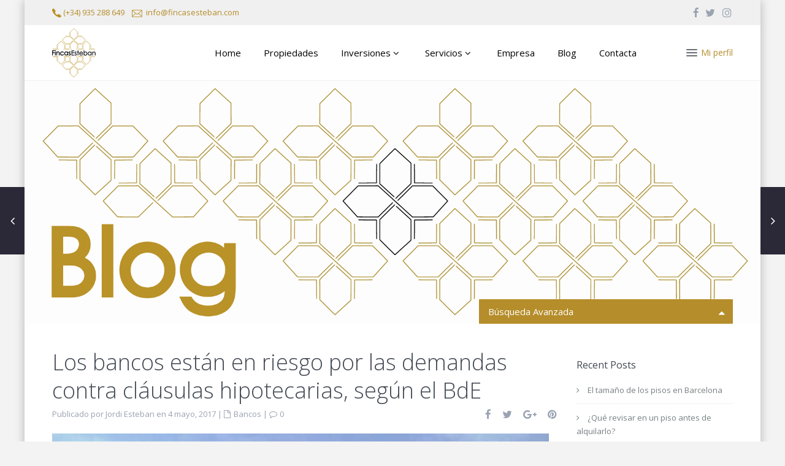

--- FILE ---
content_type: text/html; charset=UTF-8
request_url: https://fincasesteban.com/los-bancos-estan-en-riesgo-por-las-demandas-contra-clausulas-hipotecarias-segun-el-bde/
body_size: 21733
content:
<!DOCTYPE html><html lang=es-ES><head><meta charset="UTF-8"><meta http-equiv="Content-Type" content="text/html; charset=utf-8"><meta name="viewport" content="width=device-width, initial-scale=1,user-scalable=no"><title> Los bancos están en riesgo por las demandas contra cláusulas hipotecarias, según el BdE | Fincas Esteban</title><link rel=pingback href=https://fincasesteban.com/xmlrpc.php><link rel="shortcut icon" href=https://fincasesteban.com/wp-content/uploads/2016/11/logo-POSITIU-01.png type=image/x-icon><meta name='robots' content='max-image-preview:large'><link rel=alternate hreflang=es href=https://fincasesteban.com/los-bancos-estan-en-riesgo-por-las-demandas-contra-clausulas-hipotecarias-segun-el-bde/ ><link rel=alternate hreflang=x-default href=https://fincasesteban.com/los-bancos-estan-en-riesgo-por-las-demandas-contra-clausulas-hipotecarias-segun-el-bde/ ><link rel=dns-prefetch href=//maps-api-ssl.google.com><link rel=dns-prefetch href=//fonts.googleapis.com><link rel=alternate type=application/rss+xml title="Fincas Esteban &raquo; Feed" href=https://fincasesteban.com/feed/ ><link rel=alternate type=application/rss+xml title="Fincas Esteban &raquo; Feed de los comentarios" href=https://fincasesteban.com/comments/feed/ ><link rel=alternate type=application/rss+xml title="Fincas Esteban &raquo; Comentario Los bancos están en riesgo por las demandas contra cláusulas hipotecarias, según el BdE del feed" href=https://fincasesteban.com/los-bancos-estan-en-riesgo-por-las-demandas-contra-clausulas-hipotecarias-segun-el-bde/feed/ ><link rel=alternate title="oEmbed (JSON)" type=application/json+oembed href="https://fincasesteban.com/wp-json/oembed/1.0/embed?url=https%3A%2F%2Ffincasesteban.com%2Flos-bancos-estan-en-riesgo-por-las-demandas-contra-clausulas-hipotecarias-segun-el-bde%2F"><link rel=alternate title="oEmbed (XML)" type=text/xml+oembed href="https://fincasesteban.com/wp-json/oembed/1.0/embed?url=https%3A%2F%2Ffincasesteban.com%2Flos-bancos-estan-en-riesgo-por-las-demandas-contra-clausulas-hipotecarias-segun-el-bde%2F&#038;format=xml"><style id=wp-img-auto-sizes-contain-inline-css>img:is([sizes=auto i],[sizes^="auto," i]){contain-intrinsic-size:3000px 1500px}</style><style id=wp-emoji-styles-inline-css>img.wp-smiley,img.emoji{display:inline !important;border:none !important;box-shadow:none !important;height:1em !important;width:1em !important;margin:0 0.07em !important;vertical-align:-0.1em !important;background:none !important;padding:0 !important}</style><link rel=stylesheet id=wp-block-library-css href='https://fincasesteban.com/wp-includes/css/dist/block-library/style.min.css' type=text/css media=all><style id=global-styles-inline-css>/*<![CDATA[*/:root{--wp--preset--aspect-ratio--square:1;--wp--preset--aspect-ratio--4-3:4/3;--wp--preset--aspect-ratio--3-4:3/4;--wp--preset--aspect-ratio--3-2:3/2;--wp--preset--aspect-ratio--2-3:2/3;--wp--preset--aspect-ratio--16-9:16/9;--wp--preset--aspect-ratio--9-16:9/16;--wp--preset--color--black:#000;--wp--preset--color--cyan-bluish-gray:#abb8c3;--wp--preset--color--white:#fff;--wp--preset--color--pale-pink:#f78da7;--wp--preset--color--vivid-red:#cf2e2e;--wp--preset--color--luminous-vivid-orange:#ff6900;--wp--preset--color--luminous-vivid-amber:#fcb900;--wp--preset--color--light-green-cyan:#7bdcb5;--wp--preset--color--vivid-green-cyan:#00d084;--wp--preset--color--pale-cyan-blue:#8ed1fc;--wp--preset--color--vivid-cyan-blue:#0693e3;--wp--preset--color--vivid-purple:#9b51e0;--wp--preset--gradient--vivid-cyan-blue-to-vivid-purple:linear-gradient(135deg,rgb(6,147,227) 0%,rgb(155,81,224) 100%);--wp--preset--gradient--light-green-cyan-to-vivid-green-cyan:linear-gradient(135deg,rgb(122,220,180) 0%,rgb(0,208,130) 100%);--wp--preset--gradient--luminous-vivid-amber-to-luminous-vivid-orange:linear-gradient(135deg,rgb(252,185,0) 0%,rgb(255,105,0) 100%);--wp--preset--gradient--luminous-vivid-orange-to-vivid-red:linear-gradient(135deg,rgb(255,105,0) 0%,rgb(207,46,46) 100%);--wp--preset--gradient--very-light-gray-to-cyan-bluish-gray:linear-gradient(135deg,rgb(238,238,238) 0%,rgb(169,184,195) 100%);--wp--preset--gradient--cool-to-warm-spectrum:linear-gradient(135deg,rgb(74,234,220) 0%,rgb(151,120,209) 20%,rgb(207,42,186) 40%,rgb(238,44,130) 60%,rgb(251,105,98) 80%,rgb(254,248,76) 100%);--wp--preset--gradient--blush-light-purple:linear-gradient(135deg,rgb(255,206,236) 0%,rgb(152,150,240) 100%);--wp--preset--gradient--blush-bordeaux:linear-gradient(135deg,rgb(254,205,165) 0%,rgb(254,45,45) 50%,rgb(107,0,62) 100%);--wp--preset--gradient--luminous-dusk:linear-gradient(135deg,rgb(255,203,112) 0%,rgb(199,81,192) 50%,rgb(65,88,208) 100%);--wp--preset--gradient--pale-ocean:linear-gradient(135deg,rgb(255,245,203) 0%,rgb(182,227,212) 50%,rgb(51,167,181) 100%);--wp--preset--gradient--electric-grass:linear-gradient(135deg,rgb(202,248,128) 0%,rgb(113,206,126) 100%);--wp--preset--gradient--midnight:linear-gradient(135deg,rgb(2,3,129) 0%,rgb(40,116,252) 100%);--wp--preset--font-size--small:13px;--wp--preset--font-size--medium:20px;--wp--preset--font-size--large:36px;--wp--preset--font-size--x-large:42px;--wp--preset--spacing--20:0.44rem;--wp--preset--spacing--30:0.67rem;--wp--preset--spacing--40:1rem;--wp--preset--spacing--50:1.5rem;--wp--preset--spacing--60:2.25rem;--wp--preset--spacing--70:3.38rem;--wp--preset--spacing--80:5.06rem;--wp--preset--shadow--natural:6px 6px 9px rgba(0, 0, 0, 0.2);--wp--preset--shadow--deep:12px 12px 50px rgba(0, 0, 0, 0.4);--wp--preset--shadow--sharp:6px 6px 0px rgba(0, 0, 0, 0.2);--wp--preset--shadow--outlined:6px 6px 0px -3px rgb(255, 255, 255), 6px 6px rgb(0, 0, 0);--wp--preset--shadow--crisp:6px 6px 0px rgb(0, 0, 0)}:where(.is-layout-flex){gap:0.5em}:where(.is-layout-grid){gap:0.5em}body .is-layout-flex{display:flex}.is-layout-flex{flex-wrap:wrap;align-items:center}.is-layout-flex>:is(*,div){margin:0}body .is-layout-grid{display:grid}.is-layout-grid>:is(*,div){margin:0}:where(.wp-block-columns.is-layout-flex){gap:2em}:where(.wp-block-columns.is-layout-grid){gap:2em}:where(.wp-block-post-template.is-layout-flex){gap:1.25em}:where(.wp-block-post-template.is-layout-grid){gap:1.25em}.has-black-color{color:var(--wp--preset--color--black) !important}.has-cyan-bluish-gray-color{color:var(--wp--preset--color--cyan-bluish-gray) !important}.has-white-color{color:var(--wp--preset--color--white) !important}.has-pale-pink-color{color:var(--wp--preset--color--pale-pink) !important}.has-vivid-red-color{color:var(--wp--preset--color--vivid-red) !important}.has-luminous-vivid-orange-color{color:var(--wp--preset--color--luminous-vivid-orange) !important}.has-luminous-vivid-amber-color{color:var(--wp--preset--color--luminous-vivid-amber) !important}.has-light-green-cyan-color{color:var(--wp--preset--color--light-green-cyan) !important}.has-vivid-green-cyan-color{color:var(--wp--preset--color--vivid-green-cyan) !important}.has-pale-cyan-blue-color{color:var(--wp--preset--color--pale-cyan-blue) !important}.has-vivid-cyan-blue-color{color:var(--wp--preset--color--vivid-cyan-blue) !important}.has-vivid-purple-color{color:var(--wp--preset--color--vivid-purple) !important}.has-black-background-color{background-color:var(--wp--preset--color--black) !important}.has-cyan-bluish-gray-background-color{background-color:var(--wp--preset--color--cyan-bluish-gray) !important}.has-white-background-color{background-color:var(--wp--preset--color--white) !important}.has-pale-pink-background-color{background-color:var(--wp--preset--color--pale-pink) !important}.has-vivid-red-background-color{background-color:var(--wp--preset--color--vivid-red) !important}.has-luminous-vivid-orange-background-color{background-color:var(--wp--preset--color--luminous-vivid-orange) !important}.has-luminous-vivid-amber-background-color{background-color:var(--wp--preset--color--luminous-vivid-amber) !important}.has-light-green-cyan-background-color{background-color:var(--wp--preset--color--light-green-cyan) !important}.has-vivid-green-cyan-background-color{background-color:var(--wp--preset--color--vivid-green-cyan) !important}.has-pale-cyan-blue-background-color{background-color:var(--wp--preset--color--pale-cyan-blue) !important}.has-vivid-cyan-blue-background-color{background-color:var(--wp--preset--color--vivid-cyan-blue) !important}.has-vivid-purple-background-color{background-color:var(--wp--preset--color--vivid-purple) !important}.has-black-border-color{border-color:var(--wp--preset--color--black) !important}.has-cyan-bluish-gray-border-color{border-color:var(--wp--preset--color--cyan-bluish-gray) !important}.has-white-border-color{border-color:var(--wp--preset--color--white) !important}.has-pale-pink-border-color{border-color:var(--wp--preset--color--pale-pink) !important}.has-vivid-red-border-color{border-color:var(--wp--preset--color--vivid-red) !important}.has-luminous-vivid-orange-border-color{border-color:var(--wp--preset--color--luminous-vivid-orange) !important}.has-luminous-vivid-amber-border-color{border-color:var(--wp--preset--color--luminous-vivid-amber) !important}.has-light-green-cyan-border-color{border-color:var(--wp--preset--color--light-green-cyan) !important}.has-vivid-green-cyan-border-color{border-color:var(--wp--preset--color--vivid-green-cyan) !important}.has-pale-cyan-blue-border-color{border-color:var(--wp--preset--color--pale-cyan-blue) !important}.has-vivid-cyan-blue-border-color{border-color:var(--wp--preset--color--vivid-cyan-blue) !important}.has-vivid-purple-border-color{border-color:var(--wp--preset--color--vivid-purple) !important}.has-vivid-cyan-blue-to-vivid-purple-gradient-background{background:var(--wp--preset--gradient--vivid-cyan-blue-to-vivid-purple) !important}.has-light-green-cyan-to-vivid-green-cyan-gradient-background{background:var(--wp--preset--gradient--light-green-cyan-to-vivid-green-cyan) !important}.has-luminous-vivid-amber-to-luminous-vivid-orange-gradient-background{background:var(--wp--preset--gradient--luminous-vivid-amber-to-luminous-vivid-orange) !important}.has-luminous-vivid-orange-to-vivid-red-gradient-background{background:var(--wp--preset--gradient--luminous-vivid-orange-to-vivid-red) !important}.has-very-light-gray-to-cyan-bluish-gray-gradient-background{background:var(--wp--preset--gradient--very-light-gray-to-cyan-bluish-gray) !important}.has-cool-to-warm-spectrum-gradient-background{background:var(--wp--preset--gradient--cool-to-warm-spectrum) !important}.has-blush-light-purple-gradient-background{background:var(--wp--preset--gradient--blush-light-purple) !important}.has-blush-bordeaux-gradient-background{background:var(--wp--preset--gradient--blush-bordeaux) !important}.has-luminous-dusk-gradient-background{background:var(--wp--preset--gradient--luminous-dusk) !important}.has-pale-ocean-gradient-background{background:var(--wp--preset--gradient--pale-ocean) !important}.has-electric-grass-gradient-background{background:var(--wp--preset--gradient--electric-grass) !important}.has-midnight-gradient-background{background:var(--wp--preset--gradient--midnight) !important}.has-small-font-size{font-size:var(--wp--preset--font-size--small) !important}.has-medium-font-size{font-size:var(--wp--preset--font-size--medium) !important}.has-large-font-size{font-size:var(--wp--preset--font-size--large) !important}.has-x-large-font-size{font-size:var(--wp--preset--font-size--x-large) !important}/*]]>*/</style><style id=classic-theme-styles-inline-css>.wp-block-button__link{color:#fff;background-color:#32373c;border-radius:9999px;box-shadow:none;text-decoration:none;padding:calc(.667em + 2px) calc(1.333em + 2px);font-size:1.125em}.wp-block-file__button{background:#32373c;color:#fff;text-decoration:none}</style><link rel=stylesheet id=contact-form-7-css href='https://fincasesteban.com/wp-content/plugins/contact-form-7/includes/css/styles.css' type=text/css media=all><link rel=stylesheet id=wpml-legacy-horizontal-list-0-css href='https://fincasesteban.com/wp-content/plugins/sitepress-multilingual-cms/templates/language-switchers/legacy-list-horizontal/style.min.css' type=text/css media=all><link rel=stylesheet id=wpml-menu-item-0-css href='https://fincasesteban.com/wp-content/plugins/sitepress-multilingual-cms/templates/language-switchers/menu-item/style.min.css' type=text/css media=all><link rel=stylesheet id=parent-style-css href='https://fincasesteban.com/wp-content/themes/wpresidence/style.css' type=text/css media=all><link rel=stylesheet id=wpestate_style-css href='https://fincasesteban.com/wp-content/themes/wpresidence-child/style.css' type=text/css media=all><link rel=stylesheet id=wpestate_media-css href='https://fincasesteban.com/wp-content/themes/wpresidence/css/my_media.css' type=text/css media=all><link rel=stylesheet id=prettyphoto-css href='https://fincasesteban.com/wp-content/plugins/js_composer/assets/lib/prettyphoto/css/prettyPhoto.min.css' type=text/css media=all><link rel=stylesheet id=wpestate-opensans-css href='https://fonts.googleapis.com/css?family=Open+Sans%3A400%2C600%2C300&#038;subset=latin%2Clatin-ext&#038;ver=6.9' type=text/css media=all><link rel=stylesheet id=font-awesome.min-css href='https://fincasesteban.com/wp-content/themes/wpresidence/css/fontawesome/css/font-awesome.min.css' type=text/css media=all><link rel=stylesheet id=jquery.ui.theme-css href='https://fincasesteban.com/wp-content/themes/wpresidence/css/jquery-ui.min.css' type=text/css media=all><link rel=stylesheet id=bsf-Defaults-css href='https://fincasesteban.com/wp-content/uploads/smile_fonts/Defaults/Defaults.css' type=text/css media=all> <script src=https://fincasesteban.com/wp-content/cache/minify/4e2e1.js></script> <script src="https://maps-api-ssl.google.com/maps/api/js?libraries=places&amp;key=AIzaSyC-2Ls6MVS1QOw-1OXCzQGUcp7nUioWIos&amp;ver=1.0" id=googlemap-js></script> <link rel=https://api.w.org/ href=https://fincasesteban.com/wp-json/ ><link rel=alternate title=JSON type=application/json href=https://fincasesteban.com/wp-json/wp/v2/posts/3674><link rel=EditURI type=application/rsd+xml title=RSD href=https://fincasesteban.com/xmlrpc.php?rsd><link rel=canonical href=https://fincasesteban.com/los-bancos-estan-en-riesgo-por-las-demandas-contra-clausulas-hipotecarias-segun-el-bde/ ><link rel=shortlink href='https://fincasesteban.com/?p=3674'><meta name="generator" content="WPML ver:4.8.6 stt:1,2;"><style>.property_listing img{border-bottom:3px solid #B58D2A}button.slick-prev.slick-arrow, button.slick-next.slick-arrow,.wpresidence_button,.comment-form #submit, #adv-search-header-3,#tab_prpg>ul,.wpcf7-form input[type="submit"],.adv_results_wrapper #advanced_submit_2,.wpb_btn-info,#slider_enable_map:hover, #slider_enable_street:hover, #slider_enable_slider:hover,#colophon .social_sidebar_internal a:hover, #primary .social_sidebar_internal a:hover,.ui-widget-header,.slider_control_left, .slider_control_right,.single-content input[type="submit"] ,#slider_enable_slider.slideron,#slider_enable_street.slideron, #slider_enable_map.slideron ,.comment-form #submit,#add_favorites.isfavorite:hover,#add_favorites:hover,.carousel-control-theme-prev,.carousel-control-theme-next,#primary .social_sidebar_internal a:hover , #adv-search-header-mobile,#adv-search-header-1, .featured_second_line, .wpb_btn-info, .agent_contanct_form input[type="submit"]{background-color:#B58D2A!important}.wpresidence_button{border:none}.comment-form #submit, .blog_unit_image img, .blog2v img, .single-content input[type="submit"] ,.agentpict,.featured_property img , .agent_unit img{border-bottom:3px solid #B58D2A!important}.agent_unit_social a:hover,.featured_prop_price .price_label,.featured_prop_price .price_label_before,.compare_item_head .property_price,#grid_view:hover, #list_view:hover,#primary a:hover,.front_plan_row:hover,.adv_extended_options_text,.slider-content h3 a:hover,.agent_unit_social_single a:hover ,.adv_extended_options_text:hover ,.breadcrumb a:hover , .property-panel h4:hover,.featured_article:hover .featured_article_right, .info_details .prop_pricex,#contactinfobox,.info_details #infobox_title,.featured_property:hover h2 a,.blog_unit:hover h3 a,.blog_unit_meta .read_more:hover,.blog_unit_meta a:hover,.agent_unit:hover h4 a,.listing_filter_select.open .filter_menu_trigger,.wpestate_accordion_tab .ui-state-active a,.wpestate_accordion_tab .ui-state-active a:link,.wpestate_accordion_tab .ui-state-active a:visited,.theme-slider-price, .agent_unit:hover h4 a,.meta-info a:hover,.widget_latest_price,.pack-listing-title,#colophon a:hover, #colophon li a:hover,.price_area, .property_listing:hover h4 a, .listing_unit_price_wrapper,a:hover, a:focus, .top_bar .social_sidebar_internal a:hover,.pagination > .active > a, .pagination > .active > span, .pagination > .active > a:hover, .pagination > .active > span:hover, .pagination > .active > a:focus, .pagination > .active > span:focus,.featured_prop_price,.user_menu,.user_loged i, #access .current-menu-item >a, #access .current-menu-parent>a, #access .current-menu-ancestor>a,#access .menu li:hover>a, #access .menu li:hover>a:active, #access .menu li:hover>a:focus{color:#B58D2A}#amount_wd,#amount,#amount_mobile,#amount_sh{color:#B58D2A!important}.featured_article_title{border-top:3px solid #B58D2A!important}.scrollon{border:1px solid #B58D2A}.customnav #access ul.menu >li>a:hover,#access ul.menu >li>a:hover,.hover_type_3 #access .menu > li:hover>a,.hover_type_4 #access .menu > li:hover>a,.hover_type_6 #access .menu>li:hover>a{color:#B58D2A}.hover_type_5 #access .menu>li:hover>a{border-bottom:3px solid #B58D2A}.hover_type_6 #access .menu>li:hover>a{border:2px solid #B58D2A}.hover_type_2 #access .menu>li:hover>a:before{border-top:3px solid #B58D2A}#access ul ul{background-color:#fff}#user_menu_open > li > a:hover,#user_menu_open > li > a:focus,.filter_menu li:hover,.sub-menu li:hover, #access .menu li:hover>a, #access .menu li:hover>a:active, #access .menu li:hover>a:focus{background-color:#fff}.form-control.open .filter_menu_trigger,.menu_user_tools{color:#fff}.menu_user_picture{border:1px solid #fff}#access .menu ul li:hover>a,#access .sub-menu li:hover>a,#access .sub-menu li:hover>a:active, #access .sub-menu li:hover>a:focus{color:#B58D2A}#access a,#access ul ul a,#access ul ul li.wpestate_megamenu_col_1, #access ul ul li.wpestate_megamenu_col_2, #access ul ul li.wpestate_megamenu_col_3, #access ul ul li.wpestate_megamenu_col_4, #access ul ul li.wpestate_megamenu_col_5, #access ul ul li.wpestate_megamenu_col_6, #access ul ul li.wpestate_megamenu_col_1 a, #access ul ul li.wpestate_megamenu_col_2 a, #access ul ul li.wpestate_megamenu_col_3 a, #access ul ul li.wpestate_megamenu_col_4 a, #access ul ul li.wpestate_megamenu_col_5 a, #access ul ul li.wpestate_megamenu_col_6 a{color:#000}#access ul ul li.wpestate_megamenu_col_1 .megamenu-title:hover a,#access ul ul li.wpestate_megamenu_col_2 .megamenu-title:hover a,#access ul ul li.wpestate_megamenu_col_3 .megamenu-title:hover a,#access ul ul li.wpestate_megamenu_col_4 .megamenu-title:hover a,#access ul ul li.wpestate_megamenu_col_5 .megamenu-title:hover a,#access ul ul li.wpestate_megamenu_col_6 .megamenu-title:hover a, #access .with-megamenu .sub-menu li:hover>a,#access .with-megamenu .sub-menu li:hover>a:active,#access .with-megamenu .sub-menu li:hover>a:focus, #access .current-menu-item >a,#access .current-menu-parent>a,#access .current-menu-ancestor>a, #access .menu li:hover>a,#access .menu li:hover>a:active,#access .menu li:hover>a:focus{color:#000}.pagination > li > a,.pagination > li > span,.filter_menu li:hover,.single-content p a,.featured_article:hover h2 a,.user_dashboard_listed a,.blog_unit_meta .read_more, .slider-content .read_more, .blog2v .read_more, .breadcrumb .active{color:#B99228}#geolocation-button{display:none}.search_wrapper-close-extended#search_wrapper{bottom:40px!important}#primary .widget-container.featured_sidebar{padding:0px}.places_wrapper_type_2,.places_wrapper_type_2 .places_cover,.mortgage_calculator_li,input[type=text], input[type=password], input[type=email], input[type=url], input[type=number], textarea,.wpcf7-form-control,#mobile_display,.form-control, .adv-search-1 input[type=text], .property_listing,.listing-cover-plus,.share_unit,.items_compare img,.ribbon-wrapper-default, .featured_div,.agent_unit,.blog_unit,.related_blog_unit,.related_blog_unit_image,.related_blog_unit_image img,.related_blog_unit_image .listing-cover,.listing-cover-plus-related,.gallery img,.post-carusel,.property-panel .panel-heading,.isnotfavorite,#add_favorites.isfavorite:hover,#add_favorites:hover,#add_favorites.isfavorite,#slider_enable_map,#slider_enable_street,#slider_enable_slider,.mydetails,.agent_contanct_form_sidebar .agent_contanct_form,.comment .blog_author_image,#agent_submit,.comment-reply-link,.comment-form #submit,#colophon .social_sidebar_internal a,#primary .social_sidebar_internal a,.zillow_widget,.twitter_wrapper,#calendar_wrap,.widget_latest_internal img,.widget_latest_internal .listing-cover,.widget_latest_internal .listing-cover-plus,.featured_sidebar,.featured_widget_image img,.advanced_search_shortcode,.advanced_search_sidebar,.mortgage_calculator_div,.flickr_widget_internal img,.Widget_Flickr .listing-cover,#gmap-loading,#gmap-noresult,#street-view,.contact-comapany-logo,#gmap-control,#google_map_prop_list_sidebar #advanced_submit_2,#results,.adv-search-1 input[type=text],.adv-search-3,.adv-search-3 #results,#advanced_submit_22,.adv_results_wrapper #advanced_submit_2,.compare_item_head img,.backtop, .contact-box,.footer-contact-form,.contactformwrapper,.info_details,.info_idx,.user_dashboard_links,#stripe_cancel,.pack_description,.pack-unit,.perpack,#direct_pay,#send_direct_bill,#profile-image,.dasboard-prop-listing,.info-container i,.submit_container,#form_submit_1,.loginwd_sidebar,.login_form,.alert-message,.login-alert,.agent_contanct_form input[type="submit"],.single-content input[type="submit"],table,blockquote,.featured_article,.blog_author_image,.featured_property,.agent_face,.agent_face img,.agent_face_details img,.google_map_sh,.customlist2 ul,.featured_agent,.iconcol img,.testimonial-image,.testimonial-text,.wpestate_posts_grid.wpb_teaser_grid .categories_filter li, .wpestate_posts_grid.wpb_categories_filter li,.wpestate_posts_grid img,.wpestate_progress_bar.vc_progress_bar .vc_single_bar,.wpestate_cta_button,.wpestate_cta_button2,button.wpb_btn-large, span.wpb_btn-large,select.dsidx-resp-select,.dsidx-resp-area input[type="text"], .dsidx-resp-area select,.sidebar .dsidx-resp-area-submit input[type="submit"], .dsidx-resp-vertical .dsidx-resp-area-submit input[type="submit"], .saved_search_wrapper,.search_unit_wrapper,.front_plan_row,.front_plan_row_image,#floor_submit,.manage_floor,#search_form_submit_1,.dropdown-menu,.wpcf7-form input[type="submit"],.panel-group .panel,.label,.featured_title,.featured_second_line,.transparent-wrapper,.wpresidence_button,.tooltip-inner,.listing_wrapper.col-md-12 .property_listing>img,#facebooklogin, #facebookloginsidebar_mobile, #facebookloginsidebar_topbar, #facebookloginsidebar,#googlelogin, #googleloginsidebar_mobile, #googleloginsidebar_topbar, #googleloginsidebar,#yahoologin, #yahoologinsidebar_mobile, #yahoologinsidebar_topbar, #yahoologinsidebar,#new_post select,button.slick-prev.slick-arrow,button.slick-next.slick-arrow,#pick_pack{border-radius:1px}.wpestate_tabs .ui-widget-content,.agent_contanct_form input[type="submit"], .single-content input[type="submit"],button.wpb_btn-large,span.wpb_btn-large{border-radius:1px!important}.carousel-control-theme-prev,.carousel-control-theme-next,.icon-fav-on-remove,#tab_prpg .tab-pane,.nav-prev-wrapper,#advanced_submit_2:hover,.pagination > li:first-child > a, .pagination > li:first-child > span,.pagination .roundright a, .pagination .roundright span,#user_menu_open,#access ul ul,.adv-search-1,#openmap,.slider-content,#access ul li.with-megamenu>ul.sub-menu,#access ul li.with-megamenu:hover>ul.sub-menu,.wpb_toggle.wpestate_toggle,.featured_property img,.info_details img, #adv-search-header-3,#adv-search-header-1,.page-template-advanced_search_results .with_search_2 #openmap,.agentpict,#tab_prpg li:first-of-type,#tab_prpg ul,.slider-property-status,.nav-next-wrapper,.agent_unit img,.listing-cover,.pagination .roundleft a, .pagination .roundleft span,.slider-content,.property_listing img,.agent_unit_social_single{border-top-left-radius:1px;border-top-right-radius:1px;border-bottom-left-radius:1px;border-bottom-right-radius:1px}.pack-unit h4,.user_dashboard_links a:first-of-type{border-top-left-radius:1px;border-top-right-radius:1px}.featured_secondline{border-bottom-left-radius:1px;border-bottom-right-radius:1px}#infocloser{border-top-right-radius:0px}</style><meta name="generator" content="Powered by Visual Composer - drag and drop page builder for WordPress."> <!--[if lte IE 9]><link rel=stylesheet type=text/css href=https://fincasesteban.com/wp-content/plugins/js_composer/assets/css/vc_lte_ie9.min.css media=screen><![endif]--><!--[if IE  8]><link rel=stylesheet type=text/css href=https://fincasesteban.com/wp-content/plugins/js_composer/assets/css/vc-ie8.min.css media=screen><![endif]--><link rel=preconnect href=//code.tidio.co><noscript><style>.wpb_animate_when_almost_visible{opacity:1}</style></noscript><script src=//code.tidio.co/sx0gioj96yfig4iqthz3svuwrspzefl0.js></script> <link rel=stylesheet id=mediaelement-css href='https://fincasesteban.com/wp-includes/js/mediaelement/mediaelementplayer-legacy.min.css' type=text/css media=all><link rel=stylesheet id=wp-mediaelement-css href='https://fincasesteban.com/wp-includes/js/mediaelement/wp-mediaelement.min.css' type=text/css media=all></head><body class="wp-singular post-template-default single single-post postid-3674 single-format-standard wp-theme-wpresidence wp-child-theme-wpresidence-child  has_top_bar wpb-js-composer js-comp-ver-4.12.1 vc_responsive"><div class=mobilewrapper><div class=snap-drawers><div class="snap-drawer snap-drawer-left"><div class=mobilemenu-close><i class="fa fa-times"></i></div><ul id=menu-main-menu class=mobilex-menu><li id=menu-item-25 class="menu-item menu-item-type-post_type menu-item-object-page menu-item-home menu-item-25"><a href=https://fincasesteban.com/ >Home</a></li> <li id=menu-item-163 class="menu-item menu-item-type-custom menu-item-object-custom menu-item-has-children menu-item-163"><a href=#>Propiedades</a><ul class=sub-menu> <li id=menu-item-8243 class="menu-item menu-item-type-taxonomy menu-item-object-property_action_category menu-item-8243"><a href=https://fincasesteban.com/action/compra/ >Compra</a></li> <li id=menu-item-8244 class="menu-item menu-item-type-taxonomy menu-item-object-property_action_category menu-item-8244"><a href=https://fincasesteban.com/action/alquiler/ >Alquiler</a></li></ul> </li> <li id=menu-item-26 class="menu-item menu-item-type-custom menu-item-object-custom menu-item-has-children menu-item-26"><a href=#>Inversiones <i class="fa fa-angle-down" aria-hidden=true></i></a><ul class=sub-menu> <li id=menu-item-53 class="menu-item menu-item-type-post_type menu-item-object-page menu-item-53"><a href=https://fincasesteban.com/edificios-2/ >Edificios y Terrenos</a></li> <li id=menu-item-67 class="menu-item menu-item-type-post_type menu-item-object-page menu-item-67"><a href=https://fincasesteban.com/hoteles/ >Hoteles</a></li> <li id=menu-item-68 class="menu-item menu-item-type-post_type menu-item-object-page menu-item-68"><a href=https://fincasesteban.com/locales-2/ >Locales</a></li></ul> </li> <li id=menu-item-27 class="menu-item menu-item-type-custom menu-item-object-custom menu-item-has-children menu-item-27"><a href=#>Servicios <i class="fa fa-angle-down" aria-hidden=true></i></a><ul class=sub-menu> <li id=menu-item-1317 class="menu-item menu-item-type-post_type menu-item-object-page menu-item-1317"><a href=https://fincasesteban.com/a-tu-medida-2/ >A tu medida</a></li> <li id=menu-item-182 class="menu-item menu-item-type-post_type menu-item-object-page menu-item-182"><a href=https://fincasesteban.com/crear-usuario/ >Propietarios</a></li> <li id=menu-item-76 class="menu-item menu-item-type-post_type menu-item-object-page menu-item-76"><a href=https://fincasesteban.com/inside-barcelona/ >Inside Barcelona</a></li></ul> </li> <li id=menu-item-31 class="menu-item menu-item-type-post_type menu-item-object-page menu-item-has-children menu-item-31"><a href=https://fincasesteban.com/empresa-2/ >Empresa</a><ul class=sub-menu> <li id=menu-item-6141 class="menu-item menu-item-type-post_type menu-item-object-page menu-item-6141"><a href=https://fincasesteban.com/empresa-2/medidas-de-seguridad/ >Medidas de Seguridad</a></li></ul> </li> <li id=menu-item-35 class="menu-item menu-item-type-post_type menu-item-object-page current_page_parent menu-item-35"><a href=https://fincasesteban.com/blog-ultimas-entradas/ >Blog</a></li> <li id=menu-item-104 class="menu-item menu-item-type-post_type menu-item-object-page menu-item-104"><a href=https://fincasesteban.com/contacta/ >Contacta</a></li></ul></div></div></div><div class=mobilewrapper-user><div class=snap-drawers><div class="snap-drawer snap-drawer-right"><div class=mobilemenu-close-user><i class="fa fa-times"></i></div><div class=login_sidebar><h3  id="login-div-title-mobile">Iniciar sesión</h3><div class=login_form id=login-div_mobile><div class=loginalert id=login_message_area_mobile ></div><input type=text class=form-control name=log id=login_user_mobile placeholder=Usuario> <input type=password class=form-control name=pwd id=login_pwd_mobile placeholder=Contraseña> <input type=hidden name=loginpop id=loginpop_wd_mobile value=0> <input type=hidden id=security-login-mobile name=security-login-mobile value=0bf6bbf710-1768958642> <button class=wpresidence_button id=wp-login-but-mobile>Iniciar sesión</button><div class=login-links> <a href=# id=widget_register_mobile>No tienes cuenta? Registrese aquí!</a> <a href=# id=forgot_pass_mobile>¿Olvido su contraseña?</a></div></div><h3   id="register-div-title-mobile">Registrarse</h3><div class=login_form id=register-div-mobile><div class=loginalert id=register_message_area_mobile ></div> <input type=text name=user_login_register id=user_login_register_mobile class=form-control placeholder=Usuario> <input type=text name=user_email_register id=user_email_register_mobile class=form-control placeholder=Email><input type=password name=user_password id=user_password_mobile class=form-control placeholder=Contraseña> <input type=password name=user_password_retype id=user_password_mobile_retype class=form-control placeholder="Repetir contraseña"> <input type=checkbox name=terms id=user_terms_register_mobile> <label id=user_terms_register_mobile_label for=user_terms_register_mobile>Estoy de acuerdo con <a href="https://fincasesteban.com/terminos-y-codiciones/ " target=_blank id=user_terms_register_mobile_link>términos y condiciones</a> </label> <input type=hidden id=security-register-mobile name=security-register-mobile value=f1f35ad2ed-1768958642> <button class=wpresidence_button id=wp-submit-register_mobile >Registrarse</button><div class=login-links> <a href=# id=widget_login_mobile>Back to Login</a></div></div><h3  id="forgot-div-title-mobile">Restablecer contraseña</h3><div class=login_form id=forgot-pass-div><div class=loginalert id=forgot_pass_area_mobile></div><div class=loginrow> <input type=text class=form-control name=forgot_email id=forgot_email_mobile placeholder="Ingrese su dirección de correo electrónico" size=20></div> <input type=hidden id=security-forgot-mobile name=security-forgot-mobile value=0c8a44d897><input type=hidden name=_wp_http_referer value=/los-bancos-estan-en-riesgo-por-las-demandas-contra-clausulas-hipotecarias-segun-el-bde/ > <input type=hidden id=postid value="'.$post_id.'"> <button class=wpresidence_button id=wp-forgot-but-mobile name=forgot >Restablecer contraseña</button><div class="login-links shortlog"> <a href=# id=return_login_mobile>Volver a inicio</a></div></div></div></div></div></div><div class=website-wrapper id=all_wrapper ><div class="container main_wrapper  is_boxed has_header_type1  "><div class="master_header  is_boxed  "><div class=top_bar_wrapper><div class=top_bar><div class=left-top-widet><ul class=xoxo> <li id=text-3 class="widget-container widget_text"><div class=textwidget><span style="color: #b58d2a;"><img class="alignnone wp-image-99" src=https://fincasesteban.com/wp-content/uploads/2016/11/TELF-01.png alt=telf-01 width=15 height=15><span class=s1> (+34) 935 288 649 </span></span><span style="color: #b58d2a;">&nbsp;&nbsp;&nbsp;<img class="alignnone wp-image-98" src=https://fincasesteban.com/wp-content/uploads/2016/11/MAIL-02.png alt=mail-02 width=17 height=12>  <a style="color: #b58d2a;" href=mailto:info@fincasesteban.com>info@fincasesteban.com</a></span></div> </li></ul></div><div class=right-top-widet><ul class=xoxo> <li id=social_widget_top-3 class="widget-container social_sidebar"><div class=social_sidebar_internal><a href=https://www.facebook.com/fincasesteban/ target=_blank><div class=social-facebook></div></a><a href=https://twitter.com/fincas_esteban/ target=_blank><div class=social-twitter></div></a><a href=https://www.instagram.com/fincasesteban/ target=_blank><div class=social-instagram></div></a></div></li></ul></div></div></div><div class=mobile_header><div class=mobile-trigger><i class=" fa fa-bars"></i></div><div class=mobile-logo> <a href=https://fincasesteban.com> <img src=https://fincasesteban.com/wp-content/uploads/2016/11/logo-NEGATIU-02.png class="img-responsive retina_ready " alt=logo>  </a></div><div class=mobile-trigger-user> <i class=" fa fa-cogs"></i></div></div><div class="header_wrapper header_type1 hover_type_1  "><div class=header_wrapper_inside data-logo=https://fincasesteban.com/wp-content/uploads/2016/11/logo-FE-80.png data-sticky-logo=https://fincasesteban.com/wp-content/uploads/2016/11/logo-FE-60.png><div class=logo > <a href=https://fincasesteban.com> <img id=logo_image style=margin-top:0px; src=https://fincasesteban.com/wp-content/uploads/2016/11/logo-FE-80.png class="img-responsive retina_ready" alt=logo>  </a></div><div class=user_menu id=user_menu_u> <a class="menu_user_tools dropdown" id=user_menu_trigger data-toggle=dropdown> <a class="navicon-button x"><div class=navicon></div> </a><div class=submit_action>Mi perfil</div></div><div id=user_menu_open class="dropdown-menu topmenux" ><div class=login_sidebar><h3   id="login-div-title-topbar">Iniciar sesión</h3><div class=login_form id=login-div_topbar><div class=loginalert id=login_message_area_topbar ></div> <input type=text class=form-control name=log id=login_user_topbar placeholder=Usuario> <input type=password class=form-control name=pwd id=login_pwd_topbar placeholder=Contraseña> <input type=hidden name=loginpop id=loginpop_wd_topbar value=0> <input type=hidden id=security-login-topbar name=security-login-topbar value=67cefb9325-1768958642> <button class=wpresidence_button id=wp-login-but-topbar>Iniciar sesión</button><div class=login-links> <a href=# id=widget_register_topbar>No tienes cuenta? Registrese aquí!</a> <a href=# id=forgot_pass_topbar>¿Olvido su contraseña?</a></div></div><h3  id="register-div-title-topbar">Registrarse</h3><div class=login_form id=register-div-topbar><div class=loginalert id=register_message_area_topbar ></div> <input type=text name=user_login_register id=user_login_register_topbar class=form-control placeholder=Usuario> <input type=text name=user_email_register id=user_email_register_topbar class=form-control placeholder=Email> <input type=password name=user_password id=user_password_topbar class=form-control placeholder=Contraseña> <input type=password name=user_password_retype id=user_password_topbar_retype class=form-control placeholder="Repetir contraseña"> <input type=checkbox name=terms id=user_terms_register_topbar> <label id=user_terms_register_topbar_label for=user_terms_register_topbar>Estoy de acuerdo con <a href="https://fincasesteban.com/terminos-y-codiciones/ " target=_blank id=user_terms_register_topbar_link>términos y condiciones</a> </label> <input type=hidden id=security-register-topbar name=security-register-topbar value=8c3a41a3e9-1768958642> <button class=wpresidence_button id=wp-submit-register_topbar >Registrarse</button><div class=login-links> <a href=# id=widget_login_topbar>Back to Login</a></div></div><h3   id="forgot-div-title-topbar">Restablecer contraseña</h3><div class=login_form id=forgot-pass-div><div class=loginalert id=forgot_pass_area_topbar></div><div class=loginrow> <input type=text class=form-control name=forgot_email id=forgot_email_topbar placeholder="Ingrese su dirección de correo electrónico" size=20></div> <input type=hidden id=security-forgot-topbar name=security-forgot-topbar value=faf409a1a3><input type=hidden name=_wp_http_referer value=/los-bancos-estan-en-riesgo-por-las-demandas-contra-clausulas-hipotecarias-segun-el-bde/ > <input type=hidden id=postid value="'.$post_id.'"> <button class=wpresidence_button id=wp-forgot-but-topbar name=forgot >Restablecer contraseña</button><div class="login-links shortlog"> <a href=# id=return_login_topbar>Volver a inicio</a></div></div></div></div><nav id=access><div class=menu-principal-container><ul id=menu-principal class=menu><li id=menu-item-25 class="menu-item menu-item-type-post_type menu-item-object-page menu-item-home no-megamenu   "><a class=menu-item-link  href=https://fincasesteban.com/ >Home</a></li> <li id=menu-item-163 class="menu-item menu-item-type-custom menu-item-object-custom menu-item-has-children no-megamenu   "><a class=menu-item-link  href=#>Propiedades</a><ul style class="  sub-menu "> <li id=menu-item-8243 class="menu-item menu-item-type-taxonomy menu-item-object-property_action_category   "><a class=menu-item-link  href=https://fincasesteban.com/action/compra/ >Compra</a></li> <li id=menu-item-8244 class="menu-item menu-item-type-taxonomy menu-item-object-property_action_category   "><a class=menu-item-link  href=https://fincasesteban.com/action/alquiler/ >Alquiler</a></li></ul> </li> <li id=menu-item-26 class="menu-item menu-item-type-custom menu-item-object-custom menu-item-has-children no-megamenu   "><a class=menu-item-link  href=#>Inversiones <i class="fa fa-angle-down" aria-hidden=true></i></a><ul style class="  sub-menu "> <li id=menu-item-53 class="menu-item menu-item-type-post_type menu-item-object-page   "><a class=menu-item-link  href=https://fincasesteban.com/edificios-2/ >Edificios y Terrenos</a></li> <li id=menu-item-67 class="menu-item menu-item-type-post_type menu-item-object-page   "><a class=menu-item-link  href=https://fincasesteban.com/hoteles/ >Hoteles</a></li> <li id=menu-item-68 class="menu-item menu-item-type-post_type menu-item-object-page   "><a class=menu-item-link  href=https://fincasesteban.com/locales-2/ >Locales</a></li></ul> </li> <li id=menu-item-27 class="menu-item menu-item-type-custom menu-item-object-custom menu-item-has-children no-megamenu   "><a class=menu-item-link  href=#>Servicios <i class="fa fa-angle-down" aria-hidden=true></i></a><ul style class="  sub-menu "> <li id=menu-item-1317 class="menu-item menu-item-type-post_type menu-item-object-page   "><a class=menu-item-link  href=https://fincasesteban.com/a-tu-medida-2/ >A tu medida</a></li> <li id=menu-item-182 class="menu-item menu-item-type-post_type menu-item-object-page   "><a class=menu-item-link  href=https://fincasesteban.com/crear-usuario/ >Propietarios</a></li> <li id=menu-item-76 class="menu-item menu-item-type-post_type menu-item-object-page   "><a class=menu-item-link  href=https://fincasesteban.com/inside-barcelona/ >Inside Barcelona</a></li></ul> </li> <li id=menu-item-31 class="menu-item menu-item-type-post_type menu-item-object-page menu-item-has-children no-megamenu   "><a class=menu-item-link  href=https://fincasesteban.com/empresa-2/ >Empresa</a><ul style class="  sub-menu "> <li id=menu-item-6141 class="menu-item menu-item-type-post_type menu-item-object-page   "><a class=menu-item-link  href=https://fincasesteban.com/empresa-2/medidas-de-seguridad/ >Medidas de Seguridad</a></li></ul> </li> <li id=menu-item-35 class="menu-item menu-item-type-post_type menu-item-object-page current_page_parent no-megamenu   "><a class=menu-item-link  href=https://fincasesteban.com/blog-ultimas-entradas/ >Blog</a></li> <li id=menu-item-104 class="menu-item menu-item-type-post_type menu-item-object-page no-megamenu   "><a class=menu-item-link  href=https://fincasesteban.com/contacta/ >Contacta</a></li></ul></div></nav></div></div></div><div class="header_media with_search_3"><img src=https://fincasesteban.com/wp-content/uploads/2016/11/bannerBLOG-02-1.png  class=img-responsive alt=header_image><div class="search_wrapper search_wr_3 search_wrapper-close-extended" id=search_wrapper  data-postid=3674><div class="adv-search-3 adv-search-1-close-extended adv_extended_class" id=adv-search-3 data-postid=3674><div id=adv-search-header-3> Búsqueda Avanzada</div><form role=search method=get   action=https://fincasesteban.com/advanced-search/ > <input type=hidden name=lang value=es><div class=adv3-holder><div class="dropdown form-control "><div data-toggle=dropdown id=advanced_city class=" filter_menu_trigger  " xx data-value=all>Todas las ciudades <span class="caret  caret_filter "></span></div> <input type=hidden name=advanced_city value><ul id=adv-search-city class="dropdown-menu filter_menu" role=menu aria-labelledby=advanced_city> <li role=presentation data-value=all data-value2=all>Todas las ciudades</li><li role=presentation data-value=barcelona data-value2=barcelona>Barcelona</li></ul></div><div class="dropdown form-control "><div data-toggle=dropdown id=advanced_area class=" filter_menu_trigger  " xx data-value=all>Todas las areas <span class="caret  caret_filter "></span></div> <input type=hidden name=advanced_area value><ul id=adv-search-area class="dropdown-menu filter_menu" role=menu aria-labelledby=advanced_area> <li role=presentation data-value=all>Todas las areas</li><li role=presentation data-value=all data-parentcity=barcelona>All</li><li role=presentation data-value=barcelona data-parentcity=barcelona>Barcelona</li><li role=presentation data-value=el-parc-i-la-llacuna-del-poblenou   data-parentcity  > - El Parc I La Llacuna Del Poblenou</li><li role=presentation data-value=sarria   data-parentcity=barcelona  > - Sarrià</li><li role=presentation data-value=vilapicina-i-la-torre-llobeta   data-parentcity  > - Vilapicina I La Torre Llobeta</li></ul></div><div class="dropdown form-control "><div data-toggle=dropdown id=adv_categ class=" filter_menu_trigger  " xx data-value=all>Tipo de inmueble <span class="caret  caret_filter "></span></div> <input type=hidden name=filter_search_type[] value><ul id=categlist class="dropdown-menu filter_menu" role=menu aria-labelledby=adv_categ> <li role=presentation data-value=all>Tipo de inmueble</li></ul></div><div class="dropdown form-control "><div data-toggle=dropdown id=adv_actions class=" filter_menu_trigger  " xx data-value=all>Compra o alquiler <span class="caret  caret_filter "></span></div> <input type=hidden name=filter_search_action[] value><ul id=actionslist class="dropdown-menu filter_menu" role=menu aria-labelledby=adv_actions> <li role=presentation data-value=all>Compra o alquiler</li><li role=presentation data-value=compra>Compra</li></ul></div><input type=text id=minimum-area  name=minimum-area placeholder="Superficie mínima" value class="advanced_select form-control"><div class="dropdown form-control "><div data-toggle=dropdown id=bedrooms class=" filter_menu_trigger  " xx data-value=all>Dormitorios <span class="caret  caret_filter "></span></div> <input type=hidden name=bedrooms value><ul id=search-bedrooms class="dropdown-menu filter_menu" role=menu aria-labelledby=bedrooms> <li role=presentation data-value=all>Dormitorios</li><li data-value=1  value=1>1</li><li data-value=2  value=2>2</li><li data-value=3  value=3>3</li><li data-value=4  value=4>4</li><li data-value=5  value=5>5</li><li data-value=6  value=6>6</li><li data-value=7  value=7>7</li><li data-value=8  value=8>8</li><li data-value=9  value=9>9</li><li data-value=10  value=10>10</li></ul></div><div class="dropdown form-control "><div data-toggle=dropdown id=bathrooms class=" filter_menu_trigger  " xx data-value=all>Baños <span class="caret  caret_filter "></span></div> <input type=hidden name=bathrooms value><ul id=search-bathrooms class="dropdown-menu filter_menu" role=menu aria-labelledby=bathrooms> <li role=presentation data-value=all>Baños</li><li data-value=1  value=1>1</li><li data-value=2  value=2>2</li><li data-value=3  value=3>3</li><li data-value=4  value=4>4</li><li data-value=5  value=5>5</li><li data-value=6  value=6>6</li><li data-value=7  value=7>7</li><li data-value=8  value=8>8</li><li data-value=9  value=9>9</li><li data-value=10  value=10>10</li></ul></div><div class=adv_search_slider><p> <label for=amount>Rango de precio:</label> <span id=amount  style="border:0; color:#f6931f; font-weight:bold;">0 € a 9.000.000 €</span></p><div id=slider_price></div> <input type=hidden id=price_low  name=price_low  value=0> <input type=hidden id=price_max  name=price_max  value=9000000></div><div class=adv_extended_options_text id=adv_extended_options_text_adv>Más opciones de búsqueda</div><div class=extended_search_check_wrapper><span id=adv_extended_close_adv><i class="fa fa-times"></i></span><div class=extended_search_checker><input type=checkbox id=elevatoradv name=elevator value=1><label for=elevatoradv>Ascensor</label></div><div class=extended_search_checker><input type=checkbox id=air_conditioneradv name=air_conditioner value=1><label for=air_conditioneradv>A. acondicionado</label></div><div class=extended_search_checker><input type=checkbox id=pooladv name=pool value=1><label for=pooladv>Piscina</label></div><div class=extended_search_checker><input type=checkbox id=parkingadv name=parking value=1><label for=parkingadv>Parking</label></div><div class=extended_search_checker><input type=checkbox id=conciergeadv name=concierge value=1><label for=conciergeadv>Conserje</label></div><div class=extended_search_checker><input type=checkbox id=gardenadv name=garden value=1><label for=gardenadv>Jardín</label></div></div></div> <input name=submit type=submit class=wpresidence_button id=advanced_submit_3 value=BUSCAR><div id=results> Encontramos <span id=results_no>0</span> Resultados. <span id=showinpage> ¿Quieres cargar los resultados ahora? </span></div></form><div style=clear:both;></div></div></div></div><div id=adv-search-header-mobile> <i class="fa fa-search"></i> Búsqueda Avanzada</div><div class=adv-search-mobile  id=adv-search-mobile><form role=search method=get   action=https://fincasesteban.com/advanced-search/ ><div class="dropdown form-control "><div data-toggle=dropdown id=mobile-advanced_city class=" filter_menu_trigger  " xx data-value=all>Todas las ciudades <span class="caret  caret_filter "></span></div> <input type=hidden name=advanced_city value><ul id=mobile-adv-search-city class="dropdown-menu filter_menu" role=menu aria-labelledby=mobile-advanced_city> <li role=presentation data-value=all data-value2=all>Todas las ciudades</li><li role=presentation data-value=barcelona data-value2=barcelona>Barcelona</li></ul></div><div class="dropdown form-control "><div data-toggle=dropdown id=mobile-advanced_area class=" filter_menu_trigger  " xx data-value=all>Todas las areas <span class="caret  caret_filter "></span></div> <input type=hidden name=advanced_area value><ul id=mobile-adv-search-area class="dropdown-menu filter_menu" role=menu aria-labelledby=mobile-advanced_area> <li role=presentation data-value=all>Todas las areas</li><li role=presentation data-value=all data-parentcity=barcelona>All</li><li role=presentation data-value=barcelona data-parentcity=barcelona>Barcelona</li><li role=presentation data-value=el-parc-i-la-llacuna-del-poblenou   data-parentcity  > - El Parc I La Llacuna Del Poblenou</li><li role=presentation data-value=sarria   data-parentcity=barcelona  > - Sarrià</li><li role=presentation data-value=vilapicina-i-la-torre-llobeta   data-parentcity  > - Vilapicina I La Torre Llobeta</li></ul></div><div class="dropdown form-control "><div data-toggle=dropdown id=mobile-adv_categ class=" filter_menu_trigger  " xx data-value=all>Tipo de inmueble <span class="caret  caret_filter "></span></div> <input type=hidden name=filter_search_type[] value><ul id=mobile-categlist class="dropdown-menu filter_menu" role=menu aria-labelledby=mobile-adv_categ> <li role=presentation data-value=all>Tipo de inmueble</li></ul></div><div class="dropdown form-control "><div data-toggle=dropdown id=mobile-adv_actions class=" filter_menu_trigger  " xx data-value=all>Compra o alquiler <span class="caret  caret_filter "></span></div> <input type=hidden name=filter_search_action[] value><ul id=mobile-actionslist class="dropdown-menu filter_menu" role=menu aria-labelledby=mobile-adv_actions> <li role=presentation data-value=all>Compra o alquiler</li><li role=presentation data-value=compra>Compra</li></ul></div><input type=text id=mobile-minimum-area  name=minimum-area placeholder="Superficie mínima" value class="advanced_select form-control"><div class="dropdown form-control "><div data-toggle=dropdown id=mobile-bedrooms class=" filter_menu_trigger  " xx data-value=all>Dormitorios <span class="caret  caret_filter "></span></div> <input type=hidden name=bedrooms value><ul id=mobile-search-bedrooms class="dropdown-menu filter_menu" role=menu aria-labelledby=mobile-bedrooms> <li role=presentation data-value=all>Dormitorios</li><li data-value=1  value=1>1</li><li data-value=2  value=2>2</li><li data-value=3  value=3>3</li><li data-value=4  value=4>4</li><li data-value=5  value=5>5</li><li data-value=6  value=6>6</li><li data-value=7  value=7>7</li><li data-value=8  value=8>8</li><li data-value=9  value=9>9</li><li data-value=10  value=10>10</li></ul></div><div class="dropdown form-control "><div data-toggle=dropdown id=mobile-bathrooms class=" filter_menu_trigger  " xx data-value=all>Baños <span class="caret  caret_filter "></span></div> <input type=hidden name=bathrooms value><ul id=mobile-search-bathrooms class="dropdown-menu filter_menu" role=menu aria-labelledby=mobile-bathrooms> <li role=presentation data-value=all>Baños</li><li data-value=1  value=1>1</li><li data-value=2  value=2>2</li><li data-value=3  value=3>3</li><li data-value=4  value=4>4</li><li data-value=5  value=5>5</li><li data-value=6  value=6>6</li><li data-value=7  value=7>7</li><li data-value=8  value=8>8</li><li data-value=9  value=9>9</li><li data-value=10  value=10>10</li></ul></div><div class=adv_search_slider><p> <label for=amount>Rango de precio:</label> <span id=amount_mobile  style="border:0; color:#f6931f; font-weight:bold;">0 € a 9.000.000 €</span></p><div id=slider_price_mobile></div> <input type=hidden id=price_low_mobile  name=price_low  value=0> <input type=hidden id=price_max_mobile  name=price_max  value=9000000></div><div class=adv_extended_options_text id=adv_extended_options_text_mobile>Más opciones de búsqueda</div><div class=extended_search_check_wrapper><span id=adv_extended_close_mobile><i class="fa fa-times"></i></span><div class=extended_search_checker><input type=checkbox id=elevatormobile name=elevator value=1><label for=elevatormobile>Ascensor</label></div><div class=extended_search_checker><input type=checkbox id=air_conditionermobile name=air_conditioner value=1><label for=air_conditionermobile>A. acondicionado</label></div><div class=extended_search_checker><input type=checkbox id=poolmobile name=pool value=1><label for=poolmobile>Piscina</label></div><div class=extended_search_checker><input type=checkbox id=parkingmobile name=parking value=1><label for=parkingmobile>Parking</label></div><div class=extended_search_checker><input type=checkbox id=conciergemobile name=concierge value=1><label for=conciergemobile>Conserje</label></div><div class=extended_search_checker><input type=checkbox id=gardenmobile name=garden value=1><label for=gardenmobile>Jardín</label></div></div> <button class=wpresidence_button id=advanced_submit_2_mobile>BUscar Inmuebles</button> <button class=wpresidence_button id=showinpage_mobile>Ver primeros resultados aquí</button> <span id=results_mobile> encontramos <span id=results_no_mobile>0</span> resultados </span></form></div><div class="container content_wrapper"><div id=post class="row post-3674 post type-post status-publish format-standard has-post-thumbnail hentry category-bancos"><div class="col-xs-12 col-md-12 breadcrumb_container"></div><div class=" col-md-9 rightmargin single_width_blog"> <span class="entry-title listing_loader_title">Sus resultados de búsqueda</span><div class=spinner id=listing_loader><div class=rect1></div><div class=rect2></div><div class=rect3></div><div class=rect4></div><div class=rect5></div></div><div id=listing_ajax_container></div><h1 class="entry-title single-title" >Los bancos están en riesgo por las demandas contra cláusulas hipotecarias, según el BdE</h1><div class=meta-info><div class=meta-element> Publicado por Jordi Esteban en 4 mayo, 2017</div><div class=meta-element> <span class=meta-separator> | </span><i class="fa fa-file-o"></i> <a href=https://fincasesteban.com/category/bancos/ >Bancos</a></div><div class=meta-element> <span class=meta-separator> | </span><i class="fa fa-comment-o"></i> 0</div><div class=prop_social_single><a href="http://www.facebook.com/sharer.php?u=https://fincasesteban.com/los-bancos-estan-en-riesgo-por-las-demandas-contra-clausulas-hipotecarias-segun-el-bde/&amp;t=Los+bancos+est%C3%A1n+en+riesgo+por+las+demandas+contra+cl%C3%A1usulas+hipotecarias%2C+seg%C3%BAn+el+BdE" target=_blank class=share_facebook><i class="fa fa-facebook fa-2"></i></a> <a href="http://twitter.com/home?status=Los+bancos+est%C3%A1n+en+riesgo+por+las+demandas+contra+cl%C3%A1usulas+hipotecarias%2C+seg%C3%BAn+el+BdE+https%3A%2F%2Ffincasesteban.com%2Flos-bancos-estan-en-riesgo-por-las-demandas-contra-clausulas-hipotecarias-segun-el-bde%2F" class=share_tweet target=_blank><i class="fa fa-twitter fa-2"></i></a> <a href="https://plus.google.com/share?url=https://fincasesteban.com/los-bancos-estan-en-riesgo-por-las-demandas-contra-clausulas-hipotecarias-segun-el-bde/" onclick="javascript:window.open(this.href,'', 'menubar=no,toolbar=no,resizable=yes,scrollbars=yes,height=600,width=600');return false;" target=_blank class=share_google><i class="fa fa-google-plus fa-2"></i></a> <a href="http://pinterest.com/pin/create/button/?url=https://fincasesteban.com/los-bancos-estan-en-riesgo-por-las-demandas-contra-clausulas-hipotecarias-segun-el-bde/&amp;media=https://fincasesteban.com/wp-content/uploads/2017/05/1463511405_988813_1463511509_noticia_normal.jpg&amp;description=Los+bancos+est%C3%A1n+en+riesgo+por+las+demandas+contra+cl%C3%A1usulas+hipotecarias%2C+seg%C3%BAn+el+BdE" target=_blank class=share_pinterest> <i class="fa fa-pinterest fa-2"></i> </a></div></div><div class="single-content single-blog"><div id=carousel-example-generic class="carousel slide post-carusel" data-ride=carousel data-interval=false><ol class=carousel-indicators> <li data-target=#carousel-example-generic data-slide-to=0 class></li></ol><div class=carousel-inner><div class="item  active "> <a href=https://fincasesteban.com/wp-content/uploads/2017/05/1463511405_988813_1463511509_noticia_normal.jpg rel=prettyPhoto[pp_gal] class=prettygalery > <img src=https://fincasesteban.com/wp-content/uploads/2017/05/1463511405_988813_1463511509_noticia_normal-835x467.jpg alt class=img-responsive> </a><div class=carousel-caption></div></div></div> <a class="left carousel-control" href=#carousel-example-generic data-slide=prev> <i class="fa fa-angle-left"></i> </a> <a class="right carousel-control" href=#carousel-example-generic data-slide=next> <i class="fa fa-angle-right"></i> </a></div><p align=justify><span style="color: #000000;"><span style="font-family: BerninoSans-Web, arial, sans-serif;"><span style="font-size: medium;">La banca española se enfrenta a varios riesgos y uno de ellos es de origen legal, como consecuencia del aumento de las sentencias judiciales contra varias cláusulas hipotecarias, como las &#8216;suelo&#8217;, según alerta el Banco de España en su informe de Estabilidad Financiera.  El organismo pone de relieve que el aumento de los costes legales está provocando, junto con el entorno de los tipos de interés reducidos y un bajo volumen del negocio bancario, una caída de la rentabilidad bancaria.</span></span></span></p><p align=justify><strong><span style="color: #000000;"><span style="font-family: BerninoSans-Web, arial, sans-serif;"><span style="font-size: medium;"><b>El aluvión de sentencias judiciales contra varias cláusulas hipotecarias consideradas abusivas se ha convertido en una pesadilla</b></span></span></span></strong><span style="color: #000000;"><span style="font-family: BerninoSans-Web, arial, sans-serif;"><span style="font-size: medium;"> para la banca española. Este sector se ha visto obligado a hacer provisiones adicionales a las contempladas por el aumento de los costes legales, en detrimento de sus resultados. Por eso, para el Banco de España constituye un riesgo legal.</span></span></span></p><p align=justify><span style="color: #000000;"><span style="font-family: BerninoSans-Web, arial, sans-serif;"><span style="font-size: medium;">En concreto, </span></span></span><strong><span style="color: #000000;"><span style="font-family: BerninoSans-Web, arial, sans-serif;"><span style="font-size: medium;"><b>la banca española ha hecho provisiones adicionales de unos 1.900 millones de euros en la cuenta de resultados de 2016</b></span></span></span></strong><span style="color: #000000;"><span style="font-family: BerninoSans-Web, arial, sans-serif;"><span style="font-size: medium;">, como consecuencia de las sentencias que se han dictado sobre las cláusulas suelo. Algunas entidades han optado por dejar de aplicar dichas cláusulas suelo y otros bancos han optado por constituir provisiones para cubrir las contingencias que en cada caso podrían producirse.</span></span></span></p><p align=justify><span style="color: #000000;"><span style="font-family: BerninoSans-Web, arial, sans-serif;"><span style="font-size: medium;">Y es que el Tribunal de Justicia de la Unión Europea (TJUE) estableció el pasado mes de diciembre </span></span></span><span style="color: #000000;"><span style="font-family: BerninoSans-Web, arial, sans-serif;"><span style="font-size: medium;">la retroactividad total de estas cláusulas</span></span></span><span style="color: #000000;"><span style="font-family: BerninoSans-Web, arial, sans-serif;"><span style="font-size: medium;">, es decir, la devolución por parte de la banca de lo cobrado de más por las ‘suelo’ desde la firma de la hipoteca. Así, la banca ha provisionado, con la revisión de auditores externos, parte de las reclamaciones que cree que tendrán por parte de los clientes en base al grado de transparencia de las cláusulas suelo que comercializaron. Algunos de los clientes están reclamando la devolución a través del </span></span></span><span style="color: #000000;"><span style="font-family: BerninoSans-Web, arial, sans-serif;"><span style="font-size: medium;">mecanismo extrajudicial establecido por el Gobierno </span></span></span><span style="color: #000000;"><span style="font-family: BerninoSans-Web, arial, sans-serif;"><span style="font-size: medium;">y otros directamente a través del juzgado. </span></span></span></p><p align=justify><span style="color: #000000;"><span style="font-family: BerninoSans-Web, arial, sans-serif;"><span style="font-size: medium;">Pero </span></span></span><strong><span style="color: #000000;"><span style="font-family: BerninoSans-Web, arial, sans-serif;"><span style="font-size: medium;"><b>la factura adicional de la banca española podría ser aún mayor</b></span></span></span></strong><span style="color: #000000;"><span style="font-family: BerninoSans-Web, arial, sans-serif;"><span style="font-size: medium;"> y no sólo por las ya mencionadas cláusulas suelo, lo que podría suponer desembolsar entre 5.000 y 7.500 millones de euros, sino por la devolución de los gastos de formalización de las hipotecas. El pasado mes de diciembre </span></span></span><span style="color: #000000;"><span style="font-family: BerninoSans-Web, arial, sans-serif;"><span style="font-size: medium;">el Tribunal Supremo declaró como abusivas las cláusulas con las que algunos bancos</span></span></span><span style="color: #000000;"><span style="font-family: BerninoSans-Web, arial, sans-serif;"><span style="font-size: medium;">, como el Popular y el BBVA, imponían a sus clientes el pago de todos los gastos de formalización de préstamos, cuando deberían asumirlos los bancos, al menos una parte, ya que son los interesados en registrar la escritura hipotecaria. </span></span></span></p><p align=justify><span style="color: #000000;"><span style="font-family: BerninoSans-Web, arial, sans-serif;"><span style="font-size: medium;">Según cálculos de la firma de análisis Kepler Cheuvreux, </span></span></span><span style="color: #000000;"><span style="font-family: BerninoSans-Web, arial, sans-serif;"><span style="font-size: medium;">los costes hipotecarios repercutidos de la banca desde 2000 ascienden a 34.100 millones de euros</span></span></span><span style="color: #000000;"><span style="font-family: BerninoSans-Web, arial, sans-serif;"><span style="font-size: medium;">. Si se excluye el coste del impuesto de actos jurídicos documentos (AJD), el gasto más importante de todos, la factura se reduce a 20.193 millones.</span></span></span></p><p align=justify><span style="color: #000000;"><span style="font-family: BerninoSans-Web, arial, sans-serif;"><span style="font-size: medium;">No son los únicos frentes abiertos que tiene actualmente la banca. </span></span></span><strong><span style="color: #000000;"><span style="font-family: BerninoSans-Web, arial, sans-serif;"><span style="font-size: medium;"><b>También está </b></span></span></span></strong><strong><span style="color: #000000;"><span style="font-family: BerninoSans-Web, arial, sans-serif;"><span style="font-size: medium;"><b>la cláusula de vencimiento anticipado</b></span></span></span></strong><span style="color: #000000;"><span style="font-family: BerninoSans-Web, arial, sans-serif;"><span style="font-size: medium;">, que permite declarar vencido el préstamo y, por tanto, dar inicio a la ejecución hipotecaria, con el solo impago de una de las cuotas o de cualquier cantidad comprensiva de capital e intereses. Al parecer, el ponente de la sentencia dictada por el TJUE contras las cláusulas suelo no tardará en dar su opinión sobre esta cláusula.</span></span></span></p><p align=justify><strong><span style="color: #000000;"><span style="font-family: BerninoSans-Web, arial, sans-serif;"><span style="font-size: medium;"><b>Otros frentes abiertos son el interés de demora, la cesión del crédito, la cláusula 365/360 y la hipoteca multidivisa</b></span></span></span></strong><span style="color: #000000;"><span style="font-family: BerninoSans-Web, arial, sans-serif;"><span style="font-size: medium;">, que cada vez está recabando más sentencias del Tribunal Supremo a favor de declarar su nulidad.</span></span></span></p></div><div id=comments><div id=respond class=comment-respond><h3 id="reply-title" class="comment-reply-title">Deja un mensaje <small><a rel=nofollow id=cancel-comment-reply-link href=/los-bancos-estan-en-riesgo-por-las-demandas-contra-clausulas-hipotecarias-segun-el-bde/#respond style=display:none;>Cancelar Mensaje</a></small></h3><p class=must-log-in>Lo siento, debes estar <a href="https://fincasesteban.com/wp-login.php?redirect_to=https%3A%2F%2Ffincasesteban.com%2Flos-bancos-estan-en-riesgo-por-las-demandas-contra-clausulas-hipotecarias-segun-el-bde%2F">conectado</a> para publicar un comentario.</p></div></div></div><div class="clearfix visible-xs"></div><div class="col-xs-12 col-md-3 widget-area-sidebar" id=primary ><ul class=xoxo> <li id=recent-posts-2 class="widget-container widget_recent_entries"><h3 class="widget-title-sidebar">Recent Posts</h3><ul> <li> <a href=https://fincasesteban.com/el-tamano-de-los-pisos-en-barcelona/ >El tamaño de los pisos en Barcelona</a> </li> <li> <a href=https://fincasesteban.com/que-revisar-en-un-piso-antes-de-alquilarlo/ >¿Qué revisar en un piso antes de alquilarlo?</a> </li> <li> <a href=https://fincasesteban.com/por-que-profesionalizar-el-servicio-de-alquiler-o-venta/ >¿Por qué profesionalizar el servicio de alquiler o venta?</a> </li> <li> <a href=https://fincasesteban.com/cambios-en-las-hipotecas-debido-a-la-pandemia/ >Cambios en las hipotecas debido a la pandemia</a> </li> <li> <a href=https://fincasesteban.com/vivir-en-el-poblenou/ >Vivir en el Poblenou</a> </li></ul></li><li id=archives-2 class="widget-container widget_archive"><h3 class="widget-title-sidebar">Archives</h3><ul> <li><a href=https://fincasesteban.com/2022/02/ >febrero 2022</a></li> <li><a href=https://fincasesteban.com/2021/11/ >noviembre 2021</a></li> <li><a href=https://fincasesteban.com/2021/10/ >octubre 2021</a></li> <li><a href=https://fincasesteban.com/2021/08/ >agosto 2021</a></li> <li><a href=https://fincasesteban.com/2021/03/ >marzo 2021</a></li> <li><a href=https://fincasesteban.com/2021/01/ >enero 2021</a></li> <li><a href=https://fincasesteban.com/2020/12/ >diciembre 2020</a></li> <li><a href=https://fincasesteban.com/2020/11/ >noviembre 2020</a></li> <li><a href=https://fincasesteban.com/2020/05/ >mayo 2020</a></li> <li><a href=https://fincasesteban.com/2020/04/ >abril 2020</a></li> <li><a href=https://fincasesteban.com/2018/04/ >abril 2018</a></li> <li><a href=https://fincasesteban.com/2017/12/ >diciembre 2017</a></li> <li><a href=https://fincasesteban.com/2017/10/ >octubre 2017</a></li> <li><a href=https://fincasesteban.com/2017/09/ >septiembre 2017</a></li> <li><a href=https://fincasesteban.com/2017/07/ >julio 2017</a></li> <li><a href=https://fincasesteban.com/2017/06/ >junio 2017</a></li> <li><a href=https://fincasesteban.com/2017/05/ >mayo 2017</a></li> <li><a href=https://fincasesteban.com/2017/04/ >abril 2017</a></li> <li><a href=https://fincasesteban.com/2017/03/ >marzo 2017</a></li> <li><a href=https://fincasesteban.com/2017/02/ >febrero 2017</a></li> <li><a href=https://fincasesteban.com/2017/01/ >enero 2017</a></li> <li><a href=https://fincasesteban.com/2016/12/ >diciembre 2016</a></li> <li><a href=https://fincasesteban.com/2016/11/ >noviembre 2016</a></li> <li><a href=https://fincasesteban.com/2016/10/ >octubre 2016</a></li></ul></li><li id=categories-2 class="widget-container widget_categories"><h3 class="widget-title-sidebar">Categories</h3><ul> <li class="cat-item cat-item-58"><a href=https://fincasesteban.com/category/bancos/ >Bancos</a> </li> <li class="cat-item cat-item-172"><a href=https://fincasesteban.com/category/barrios-de-barcelona/ >Barrios de Barcelona</a> </li> <li class="cat-item cat-item-57"><a href=https://fincasesteban.com/category/cartas-a-los-clientes/ >Cartas a los clientes</a> </li> <li class="cat-item cat-item-42"><a href=https://fincasesteban.com/category/curiosidades/ >Curiosidades</a> </li> <li class="cat-item cat-item-103"><a href=https://fincasesteban.com/category/economia/ >Economia</a> </li> <li class="cat-item cat-item-159"><a href=https://fincasesteban.com/category/noticias-de-fincas-esteban/ >Noticias de Fincas Esteban</a> </li> <li class="cat-item cat-item-1"><a href=https://fincasesteban.com/category/sin-categorizar/ >Sin categorizar</a> </li> <li class="cat-item cat-item-45"><a href=https://fincasesteban.com/category/viviendas/ >Viviendas</a> </li></ul></li><li id=media_audio-2 class="widget-container widget_media_audio"><audio class=wp-audio-shortcode id=audio-3674-1 preload=none style="width: 100%;" controls=controls><source type=audio/mpeg src="https://fincasesteban.com/wp-content/uploads/2018/12/Kevin-Roldan-PPP.mp3?_=1"><source type=audio/mpeg src="https://fincasesteban.com/wp-content/uploads/2018/12/Kevin-Roldan-PPP.mp3?_=1"><a href=https://fincasesteban.com/wp-content/uploads/2018/12/Kevin-Roldan-PPP.mp3>https://fincasesteban.com/wp-content/uploads/2018/12/Kevin-Roldan-PPP.mp3</a></audio></li><li id=media_audio-3 class="widget-container widget_media_audio"><audio class=wp-audio-shortcode id=audio-3674-2 preload=none style="width: 100%;" controls=controls><source type=audio/mpeg src="https://fincasesteban.com/wp-content/uploads/2019/01/Kevin-Roldan-PPP.mp3?_=2"><source type=audio/mpeg src="https://fincasesteban.com/wp-content/uploads/2019/01/Kevin-Roldan-PPP.mp3?_=2"><a href=https://fincasesteban.com/wp-content/uploads/2019/01/Kevin-Roldan-PPP.mp3>https://fincasesteban.com/wp-content/uploads/2019/01/Kevin-Roldan-PPP.mp3</a></audio></li></ul></div></div></div><footer id=colophon role=contentinfo  class="  footer_back_repeat  "><div id=footer-widget-area class=row><div id=second class="widget-area col-md-3"><ul class=xoxo> <li id=text-2 class="widget-container widget_text"><div class=textwidget><img class="size-full wp-image-216 alignnone" src=https://fincasesteban.com/wp-content/uploads/2016/11/FE_logo_negativo.png alt=fe_logo_negativo width=120 height=136></br></br> <img class="alignnone wp-image-99" src=https://fincasesteban.com/wp-content/uploads/2016/11/TELF-01.png alt=telf-01 width=15 height=15>  <span style="color: #b58d2a;">+34 <span class=s1>(+34) 935 288 649 / 609 275 202</br> <img class="alignnone wp-image-98" src=https://fincasesteban.com/wp-content/uploads/2016/11/MAIL-02.png alt=mail-02 width=17 height=12>  <span style="color: #b58d2a;">info@fincasesteban.com</span><br> <img class="alignnone wp-image-101" src=https://fincasesteban.com/wp-content/uploads/2016/11/UBICACION-03.png alt=ubicacion-03 width=11 height=15>   <span style="color: #b58d2a;">C/ Ramón Turró 97, </span> <span class=s1 style="color: #b58d2a;">08005 Barcelona</span></div> </li></ul></div><div id=third class="widget-area col-md-3"><ul class=xoxo> <li id=footer_latest_widget-2 class="widget-container latest_listings"><h3 class="widget-title-footer">Últimas ofertas</h3><div class=latest_listings><div class=widget_latest_internal data-link=https://fincasesteban.com/properties/piso-en-la-vila-olimpica-del-poblenou/ ><div class=widget_latest_listing_image> <a href=https://fincasesteban.com/properties/piso-en-la-vila-olimpica-del-poblenou/ ><img src=https://fincasesteban.com/wp-content/uploads/2023/05/1-4-105x70.jpeg  alt=slider-thumb data-original=https://fincasesteban.com/wp-content/uploads/2023/05/1-4-105x70.jpeg class="lazyload img_responsive" height=70 width=105></a><div class=listing-cover></div> <a href=https://fincasesteban.com/properties/piso-en-la-vila-olimpica-del-poblenou/ > <span class=listing-cover-plus>+</span></a></div><div class="listing_name  "><span class=widget_latest_title><a href=https://fincasesteban.com/properties/piso-en-la-vila-olimpica-del-poblenou/ >Piso en La Vila Olímpica del Poblen...</a></span> <span class=widget_latest_price><span class="price_label price_label_before"></span> 630.000 € <span class=price_label></span></span></div></div><div class=widget_latest_internal data-link=https://fincasesteban.com/properties/loft-en-el-poblenou/ ><div class=widget_latest_listing_image> <a href=https://fincasesteban.com/properties/loft-en-el-poblenou/ ><img src=https://fincasesteban.com/wp-content/uploads/2023/05/1-3-105x70.jpeg  alt=slider-thumb data-original=https://fincasesteban.com/wp-content/uploads/2023/05/1-3-105x70.jpeg class="lazyload img_responsive" height=70 width=105></a><div class=listing-cover></div> <a href=https://fincasesteban.com/properties/loft-en-el-poblenou/ > <span class=listing-cover-plus>+</span></a></div><div class="listing_name  "><span class=widget_latest_title><a href=https://fincasesteban.com/properties/loft-en-el-poblenou/ >Loft en el Poblenou</a></span> <span class=widget_latest_price><span class="price_label price_label_before"></span> 795.000 € <span class=price_label></span></span></div></div></div></li></ul></div><div id=fourth class="widget-area col-md-3"><ul class=xoxo> <li id=social_widget-2 class="widget-container social_sidebar"><h3 class="widget-title-footer">Síguenos en</h3><div class=social_sidebar_internal><a href=https://www.facebook.com/fincasesteban/ target=_blank><i class="fa fa-facebook  fa-fw"></i></a><a href=https://twitter.com/fincas_esteban/ target=_blank><i class="fa fa-twitter  fa-fw"></i></a><a href=https://www.instagram.com/fincasesteban/ target=_blank><i class="fa fa-instagram  fa-fw"></i></a></div></li></ul></div></div><div class=sub_footer><div class=sub_footer_content> <span class=copyright> Copyright 2021 </span><div class=subfooter_menu><div class=menu-footer-container><ul id=menu-footer class=menu><li id=menu-item-37 class="menu-item menu-item-type-custom menu-item-object-custom menu-item-37"><a href=https://fincasesteban.com/terminos-y-codiciones/ >Aviso legal</a></li></ul></div></div></div></div></footer><a href=# class="backtop "><i class="fa fa-chevron-up"></i></a> <a href=# class="contact-box "><i class="fa fa-envelope-o"></i></a><div class="contactformwrapper hidden"><div id=footer-contact-form><h4>Contáctenos</h4><p>Utilice el siguiente formulario para ponerse en contacto con nosotros</p><div class="alert-box error"><div class=alert-message id=footer_alert-agent-contact></div></div> <input type=text placeholder="Su nombre" required=required   id=foot_contact_name  name=contact_name class=form-control value tabindex=373> <input type=email required=required placeholder="Su email"  id=foot_contact_email name=contact_email class=form-control value tabindex=374> <input type=email required=required placeholder="Su Teléfono"  id=foot_contact_phone name=contact_phone class=form-control value tabindex=374><textarea placeholder="Dejenos un mensaje..." required=required id=foot_contact_content name=contact_content class=form-control tabindex=375></textarea><input type=hidden name=contact_footer_ajax_nonce id=contact_footer_ajax_nonce  value=2a4962b602><div class=btn-cont> <button type=submit id=btn-cont-submit class=wpresidence_button>Enviar mensaje</button> <i class="mk-contact-loading mk-icon-spinner mk-icon-spin"></i> <i class="mk-contact-success mk-icon-ok-sign"></i> <input type=hidden value name=contact_to><div class=bottom-arrow></div></div></div></div><div class=navigational_links><div class=nav-prev-wrapper><div class=nav-prev> <a href=https://fincasesteban.com/las-alternativas-que-tiene-el-casero-para-reducir-los-riesgos-antes-de-poner-el-piso-en-alquiler/ rel=prev>Las alternativas que tiene el casero para reducir los riesgos antes de poner el piso en alquiler</a>  <i class="fa fa-angle-left"></i></div></div><div class=nav-next-wrapper><div class=nav-next> <i class="fa fa-angle-right"></i> <a href=https://fincasesteban.com/el-gobierno-volvera-a-dar-ayudas-a-jovenes-para-la-compra-de-vivienda/ rel=next> El Gobierno volverá a dar ayudas a jóvenes para la compra de vivienda</a></div></div></div> <script type=speculationrules>{"prefetch":[{"source":"document","where":{"and":[{"href_matches":"/*"},{"not":{"href_matches":["/wp-*.php","/wp-admin/*","/wp-content/uploads/*","/wp-content/*","/wp-content/plugins/*","/wp-content/themes/wpresidence-child/*","/wp-content/themes/wpresidence/*","/*\\?(.+)"]}},{"not":{"selector_matches":"a[rel~=\"nofollow\"]"}},{"not":{"selector_matches":".no-prefetch, .no-prefetch a"}}]},"eagerness":"conservative"}]}</script> <script src=https://fincasesteban.com/wp-content/cache/minify/501dc.js></script> <script id=wp-i18n-js-after>wp.i18n.setLocaleData({'text direction\u0004ltr':['ltr']});</script> <script src=https://fincasesteban.com/wp-content/cache/minify/1f540.js></script> <script id=contact-form-7-js-translations>(function(domain,translations){var localeData=translations.locale_data[domain]||translations.locale_data.messages;localeData[""].domain=domain;wp.i18n.setLocaleData(localeData,domain);})("contact-form-7",{"translation-revision-date":"2025-12-01 15:45:40+0000","generator":"GlotPress\/4.0.3","domain":"messages","locale_data":{"messages":{"":{"domain":"messages","plural-forms":"nplurals=2; plural=n != 1;","lang":"es"},"This contact form is placed in the wrong place.":["Este formulario de contacto est\u00e1 situado en el lugar incorrecto."],"Error:":["Error:"]}},"comment":{"reference":"includes\/js\/index.js"}});</script> <script id=contact-form-7-js-before>var wpcf7={"api":{"root":"https:\/\/fincasesteban.com\/wp-json\/","namespace":"contact-form-7\/v1"},"cached":1};</script> <script src=https://fincasesteban.com/wp-content/cache/minify/3f1b4.js></script> <script id=wp-a11y-js-translations>(function(domain,translations){var localeData=translations.locale_data[domain]||translations.locale_data.messages;localeData[""].domain=domain;wp.i18n.setLocaleData(localeData,domain);})("default",{"translation-revision-date":"2026-01-07 19:47:18+0000","generator":"GlotPress\/4.0.3","domain":"messages","locale_data":{"messages":{"":{"domain":"messages","plural-forms":"nplurals=2; plural=n != 1;","lang":"es"},"Notifications":["Avisos"]}},"comment":{"reference":"wp-includes\/js\/dist\/a11y.js"}});</script> <script src=https://fincasesteban.com/wp-content/cache/minify/2bf42.js></script> <script id=jquery-ui-datepicker-js-after>jQuery(function(jQuery){jQuery.datepicker.setDefaults({"closeText":"Cerrar","currentText":"Hoy","monthNames":["enero","febrero","marzo","abril","mayo","junio","julio","agosto","septiembre","octubre","noviembre","diciembre"],"monthNamesShort":["Ene","Feb","Mar","Abr","May","Jun","Jul","Ago","Sep","Oct","Nov","Dic"],"nextText":"Siguiente","prevText":"Anterior","dayNames":["domingo","lunes","martes","mi\u00e9rcoles","jueves","viernes","s\u00e1bado"],"dayNamesShort":["Dom","Lun","Mar","Mi\u00e9","Jue","Vie","S\u00e1b"],"dayNamesMin":["D","L","M","X","J","V","S"],"dateFormat":"d MM, yy","firstDay":1,"isRTL":false});});</script> <script src=https://fincasesteban.com/wp-content/cache/minify/63012.js></script> <script id=googlecode_regular-js-extra>var googlecode_regular_vars={"general_latitude":"41.3818","general_longitude":"2.1685","path":"https://fincasesteban.com/wp-content/themes/wpresidence/css/css-images","markers":"[[\"Piso%20en%20La%20Vila%20Ol%C3%ADmpica%20del%20Poblenou\",41.393339207994,2.1941844871076,1,\"%3Cimg%20width%3D%22400%22%20height%3D%22161%22%20src%3D%22https%3A%2F%2Ffincasesteban.com%2Fwp-content%2Fuploads%2F2023%2F05%2F1-4-400x161.jpeg%22%20class%3D%22attachment-property_map1%20size-property_map1%20wp-post-image%22%20alt%3D%22%22%20decoding%3D%22async%22%20fetchpriority%3D%22high%22%20%2F%3E\",\"%3Cspan%20class%3D%22infocur%20infocur_first%22%3E%3C%2Fspan%3E630.000%20%E2%82%AC%3Cspan%20class%3D%22infocur%22%3E%3C%2Fspan%3E\",\"piso.residencial\",\"compra\",\"pisocompra\",\"https%3A%2F%2Ffincasesteban.com%2Fproperties%2Fpiso-en-la-vila-olimpica-del-poblenou%2F\",8862,\"barcelona\",\"all\",630000,\"3\",\"2\",\"83\",\"Piso\",\"Compra\",0,\"espana\",\"cities\",\"barcelona\",\"like\",\"areas\",\"all\",\"like\",\"categories\",\"piso.residencial\",\"like\",\"types\",\"compra\",\"like\",\"property-size\",\"83\",\"greater\",\"property-bedrooms\",\"3\",\"greater\",\"property-bathrooms\",\"2\",\"greater\",\"property-price\",\"630000\",\"greater\",\"property-price\",\"630000\",\"smaller\"],[\"Loft%20en%20el%20Poblenou\",41.397968067002,2.1981448192932,2,\"%3Cimg%20width%3D%22400%22%20height%3D%22161%22%20src%3D%22https%3A%2F%2Ffincasesteban.com%2Fwp-content%2Fuploads%2F2023%2F05%2F1-3-400x161.jpeg%22%20class%3D%22attachment-property_map1%20size-property_map1%20wp-post-image%22%20alt%3D%22%22%20decoding%3D%22async%22%20%2F%3E\",\"%3Cspan%20class%3D%22infocur%20infocur_first%22%3E%3C%2Fspan%3E795.000%20%E2%82%AC%3Cspan%20class%3D%22infocur%22%3E%3C%2Fspan%3E\",\"loft.residencial\",\"compra\",\"loftcompra\",\"https%3A%2F%2Ffincasesteban.com%2Fproperties%2Floft-en-el-poblenou%2F\",8847,\"barcelona\",\"all\",795000,\"2\",\"2\",\"146\",\"Loft\",\"Compra\",0,\"espana\",\"cities\",\"barcelona\",\"like\",\"areas\",\"all\",\"like\",\"categories\",\"loft.residencial\",\"like\",\"types\",\"compra\",\"like\",\"property-size\",\"146\",\"greater\",\"property-bedrooms\",\"2\",\"greater\",\"property-bathrooms\",\"2\",\"greater\",\"property-price\",\"795000\",\"greater\",\"property-price\",\"795000\",\"smaller\"],[\"Piso%20en%20la%20Vila%20Ol%C3%ADmpica%20del%20Poblenou\",41.396988611172,2.1967747746496,3,\"%3Cimg%20width%3D%22400%22%20height%3D%22161%22%20src%3D%22https%3A%2F%2Ffincasesteban.com%2Fwp-content%2Fuploads%2F2023%2F05%2F0-400x161.jpeg%22%20class%3D%22attachment-property_map1%20size-property_map1%20wp-post-image%22%20alt%3D%22%22%20decoding%3D%22async%22%20%2F%3E\",\"%3Cspan%20class%3D%22infocur%20infocur_first%22%3E%3C%2Fspan%3E550.000%20%E2%82%AC%3Cspan%20class%3D%22infocur%22%3E%3C%2Fspan%3E\",\"piso.residencial\",\"compra\",\"pisocompra\",\"https%3A%2F%2Ffincasesteban.com%2Fproperties%2Fencantador-piso-en-la-vila-olimpica-del-poblenou%2F\",8828,\"barcelona\",\"barcelona\",550000,\"3\",\"2\",\"93\",\"Piso\",\"Compra\",0,\"espana\",\"cities\",\"barcelona\",\"like\",\"areas\",\"barcelona\",\"like\",\"categories\",\"piso.residencial\",\"like\",\"types\",\"compra\",\"like\",\"property-size\",\"93\",\"greater\",\"property-bedrooms\",\"3\",\"greater\",\"property-bathrooms\",\"2\",\"greater\",\"property-price\",\"550000\",\"greater\",\"property-price\",\"550000\",\"smaller\"],[\"Piso%20de%20lujo%20en%20Paseo%20de%20Garcia%20F%C3%A1ria\",41.405005032396,2.2157245201961,4,\"%3Cimg%20width%3D%22400%22%20height%3D%22161%22%20src%3D%22https%3A%2F%2Ffincasesteban.com%2Fwp-content%2Fuploads%2F2023%2F05%2F01-1-400x161.jpg%22%20class%3D%22attachment-property_map1%20size-property_map1%20wp-post-image%22%20alt%3D%22%22%20decoding%3D%22async%22%20%2F%3E\",\"%3Cspan%20class%3D%22infocur%20infocur_first%22%3E%3C%2Fspan%3E1.990.000%20%E2%82%AC%3Cspan%20class%3D%22infocur%22%3E%3C%2Fspan%3E\",\"piso.residencial\",\"compra\",\"pisocompra\",\"https%3A%2F%2Ffincasesteban.com%2Fproperties%2Fsofisticado-piso-en-paseo-de-garcia-faria%2F\",8799,\"barcelona\",\"barcelona\",1990000,\"3\",\"2\",\"190\",\"Piso\",\"Compra\",0,\"espana\",\"cities\",\"barcelona\",\"like\",\"areas\",\"barcelona\",\"like\",\"categories\",\"piso.residencial\",\"like\",\"types\",\"compra\",\"like\",\"property-size\",\"190\",\"greater\",\"property-bedrooms\",\"3\",\"greater\",\"property-bathrooms\",\"2\",\"greater\",\"property-price\",\"1990000\",\"greater\",\"property-price\",\"1990000\",\"smaller\"],[\"D%C3%BAplex%20totalmente%20reformado%20en%20El%20Parc%20i%20la%20Llacuna%20del%20Poblenou\",41.39475019836,2.1961165171165,5,\"%3Cimg%20width%3D%22400%22%20height%3D%22161%22%20src%3D%22https%3A%2F%2Ffincasesteban.com%2Fwp-content%2Fuploads%2F2023%2F05%2F1-1-400x161.jpeg%22%20class%3D%22attachment-property_map1%20size-property_map1%20wp-post-image%22%20alt%3D%22%22%20decoding%3D%22async%22%20%2F%3E\",\"%3Cspan%20class%3D%22infocur%20infocur_first%22%3E%3C%2Fspan%3E580.000%20%E2%82%AC%3Cspan%20class%3D%22infocur%22%3E%3C%2Fspan%3E\",\"duplex.residencial\",\"compra\",\"duplexcompra\",\"https%3A%2F%2Ffincasesteban.com%2Fproperties%2Fduplex-totalmente-reformado-en-el-parc-i-la-llacuna-del-poblenou%2F\",8761,\"barcelona\",\"barcelona.barcelona\",580000,\"3\",\"3\",\"147\",\"D%C3%BAplex\",\"Compra\",0,\"espana\",\"cities\",\"barcelona\",\"like\",\"areas\",\"barcelona.barcelona\",\"like\",\"categories\",\"duplex.residencial\",\"like\",\"types\",\"compra\",\"like\",\"property-size\",\"147\",\"greater\",\"property-bedrooms\",\"3\",\"greater\",\"property-bathrooms\",\"3\",\"greater\",\"property-price\",\"580000\",\"greater\",\"property-price\",\"580000\",\"smaller\"],[\"Magn%C3%ADfico%20piso%20en%20Pedralbes\",41.394086,2.126046,6,\"%3Cimg%20width%3D%22400%22%20height%3D%22161%22%20src%3D%22https%3A%2F%2Ffincasesteban.com%2Fwp-content%2Fuploads%2F2023%2F05%2F1-400x161.jpeg%22%20class%3D%22attachment-property_map1%20size-property_map1%20wp-post-image%22%20alt%3D%22%22%20decoding%3D%22async%22%20%2F%3E\",\"%3Cspan%20class%3D%22infocur%20infocur_first%22%3E%3C%2Fspan%3E1.800.000%20%E2%82%AC%3Cspan%20class%3D%22infocur%22%3E%3C%2Fspan%3E\",\"piso.residencial\",\"compra\",\"pisocompra\",\"https%3A%2F%2Ffincasesteban.com%2Fproperties%2Fmagnifico-piso-en-pedralves%2F\",8729,\"barcelona\",\"sarria.barcelona\",1800000,\"4\",\"3\",\"227\",\"Piso\",\"Compra\",0,\"espana\",\"cities\",\"barcelona\",\"like\",\"areas\",\"sarria.barcelona\",\"like\",\"categories\",\"piso.residencial\",\"like\",\"types\",\"compra\",\"like\",\"property-size\",\"227\",\"greater\",\"property-bedrooms\",\"4\",\"greater\",\"property-bathrooms\",\"3\",\"greater\",\"property-price\",\"1800000\",\"greater\",\"property-price\",\"1800000\",\"smaller\"],[\"Calle%20Escocia%3A%20suelos%2C%20cocina%20y%20ba%C3%B1o%20reformados\",41.4286755,2.1800751,7,\"%3Cimg%20width%3D%22400%22%20height%3D%22161%22%20src%3D%22https%3A%2F%2Ffincasesteban.com%2Fwp-content%2Fuploads%2F2021%2F10%2F2-400x161.jpg%22%20class%3D%22attachment-property_map1%20size-property_map1%20wp-post-image%22%20alt%3D%22%22%20decoding%3D%22async%22%20%2F%3E\",\"%3Cspan%20class%3D%22infocur%20infocur_first%22%3E%3C%2Fspan%3E285.000%20%E2%82%AC%3Cspan%20class%3D%22infocur%22%3E%3C%2Fspan%3E\",\"piso.residencial\",\"compra\",\"pisocompra\",\"https%3A%2F%2Ffincasesteban.com%2Fproperties%2Fcalle-escocia-suelos-cocina-y-bano-reformados%2F\",8329,\"barcelona\",\"vilapicina-i-la-torre-llobeta.barcelona\",285000,\"3\",\"1\",\"60\",\"Piso\",\"Compra\",0,\"espana\",\"cities\",\"barcelona\",\"like\",\"areas\",\"vilapicina-i-la-torre-llobeta.barcelona\",\"like\",\"categories\",\"piso.residencial\",\"like\",\"types\",\"compra\",\"like\",\"property-size\",\"60\",\"greater\",\"property-bedrooms\",\"3\",\"greater\",\"property-bathrooms\",\"1\",\"greater\",\"property-price\",\"285000\",\"greater\",\"property-price\",\"285000\",\"smaller\"]]","idx_status":"0","page_custom_zoom":"15","generated_pins":"0","type":"ROADMAP","is_adv_search":"0","is_half_map_list":"0","is_normal_map_list":"0"};</script> <script src=https://fincasesteban.com/wp-content/cache/minify/6e005.js></script> <script id=mapfunctions-js-extra>var mapfunctions_vars={"path":"https://fincasesteban.com/wp-content/themes/wpresidence/css/css-images","pin_images":"{\"compra\":\"https:\\/\\/fincasesteban.com\\/wp-content\\/uploads\\/2016\\/11\\/pin1-01venta-1.png\",\"duplex\":\"\",\"loft\":\"\",\"piso\":\"\",\"residencial\":\"https:\\/\\/fincasesteban.com\\/wp-content\\/uploads\\/2016\\/11\\/pin1-01venta-1.png\",\"duplexcompra\":\"\",\"loftcompra\":\"\",\"pisocompra\":\"\",\"residencialcompra\":\"https:\\/\\/fincasesteban.com\\/wp-content\\/uploads\\/2016\\/11\\/pin1-01venta-1.png\",\"idxpin\":\"https:\\/\\/fincasesteban.com\\/wp-content\\/uploads\\/2016\\/11\\/pin1-02alquiler.png\",\"userpin\":\"\"}","geolocation_radius":"1000","adv_search":"3","in_text":"en","zoom_cluster":"10","user_cluster":"yes","open_close_status":"0","open_height":"500","closed_height":"400","generated_pins":"0","geo_no_pos":"El navegador no ha podido detectar su posici\u00f3n","geo_no_brow":"Geolocalizaci\u00f3n no es compatible con este navegador.","geo_message":"m radius","show_adv_search":"yes","custom_search":"yes","listing_map":"internal","slugs":["advanced_city","advanced_area","adv_categ","adv_actions","minimum-area","bedrooms","bathrooms","property_price","property_price"],"hows":["like","like","like","like","greater","greater","greater","greater"],"measure_sys":"m","close_map":"close map","show_g_search_status":"no","slider_price":"yes","slider_price_position":"8","adv_search_type":"3","is_half":"0","map_style":"","small_slider_t":"","is_prop_list":"0","is_tax":"0","half_no_results":"No results found!"};</script> <script src=https://fincasesteban.com/wp-content/cache/minify/bdd3b.js></script> <script id=control-js-extra>var control_vars={"morg1":"Cantidad Financiada:","morg2":"Pagos hipotecarios:","morg3":"Costo anual del pr\u00e9stamo:","searchtext":"BUSCAR","searchtext2":"Buscar aqu\u00ed","icons":"{\"compra\":\"https:\\/\\/fincasesteban.com\\/wp-content\\/themes\\/wpresidence\\/css\\/css-images\\/compraicon.png\",\"duplex\":\"https:\\/\\/fincasesteban.com\\/wp-content\\/themes\\/wpresidence\\/css\\/css-images\\/duplexicon.png\",\"loft\":\"https:\\/\\/fincasesteban.com\\/wp-content\\/themes\\/wpresidence\\/css\\/css-images\\/lofticon.png\",\"piso\":\"https:\\/\\/fincasesteban.com\\/wp-content\\/themes\\/wpresidence\\/css\\/css-images\\/pisoicon.png\",\"residencial\":\"https:\\/\\/fincasesteban.com\\/wp-content\\/themes\\/wpresidence\\/css\\/css-images\\/residencialicon.png\"}","hovericons":"{\"compra\":\"https:\\/\\/fincasesteban.com\\/wp-content\\/themes\\/wpresidence\\/css\\/css-images\\/compraiconhover.png\",\"duplex\":\"https:\\/\\/fincasesteban.com\\/wp-content\\/themes\\/wpresidence\\/css\\/css-images\\/duplexiconhover.png\",\"loft\":\"https:\\/\\/fincasesteban.com\\/wp-content\\/themes\\/wpresidence\\/css\\/css-images\\/lofticonhover.png\",\"piso\":\"https:\\/\\/fincasesteban.com\\/wp-content\\/themes\\/wpresidence\\/css\\/css-images\\/pisoiconhover.png\",\"residencial\":\"https:\\/\\/fincasesteban.com\\/wp-content\\/themes\\/wpresidence\\/css\\/css-images\\/residencialiconhover.png\"}","path":"https://fincasesteban.com/wp-content/themes/wpresidence","search_room":"Buscar por No. de recamaras","search_bath":"Buscar por No. de ba\u00f1os","search_min_price":"Ajustar precio Min.","search_max_price":"Ajustar precio Max.","contact_name":"Su nombre","contact_email":"Su email","contact_phone":"Su Tel\u00e9fono","contact_comment":"Su mensaje","zillow_addres":"Su Direcci\u00f3n","zillow_city":"Ciudad","zillow_state":"Departamento (Ej. Meta)","adv_contact_name":"Su nombre","adv_email":"Su email","adv_phone":"Su Tel\u00e9fono","adv_comment":"Su mensaje","adv_search":"Enviar mensaje","admin_url":"https://fincasesteban.com/wp-admin/","login_redirect":"https://fincasesteban.com/perfil/","login_loading":"Env\u00edo de informaci\u00f3n de usuario, por favor, espere ...","street_view_on":"Vista de la calle","street_view_off":"Close Street View","userid":"0","show_adv_search_map_close":"yes","close_map":"close map","open_map":"Expandir mapa","fullscreen":"Pantalla Completa","default":"Predeterminado","addprop":"Please wait while we are processing your submission!","deleteconfirm":"Are you sure you wish to delete?","terms_cond":"\u00a1Debes estar de acuerdo con los t\u00e9rnimos y condiciones!","procesing":"Processing...","slider_min":"0","slider_max":"9000000","curency":"\u20ac","where_curency":"after","submission_curency":"USD","to":"a","direct_pay":"","send_invoice":"Send me the invoice","direct_title":"Direct payment instructions","direct_thx":"Thank you. Please check your email for payment instructions.","direct_price":"To be paid","price_separator":".","plan_title":"Plan Title","plan_image":"Plan Image","plan_desc":"Plan Description","plan_size":"Plan Size","plan_rooms":"Plan Rooms","plan_bathrooms":"Plan Bathrooms","plan_price":"Plan Price","readsys":"no","datepick_lang":"es","deleting":"deleting...","captchakey":"","usecaptcha":"no","scroll_trigger":"100"};</script> <script src=https://fincasesteban.com/wp-content/cache/minify/084bb.js></script> <script id=ajaxcalls-js-extra>var ajaxcalls_vars={"contact_name":"Su nombre","contact_email":"Su email","contact_phone":"Su Tel\u00e9fono","contact_comment":"Su mensaje","adv_contact_name":"Su nombre","adv_email":"Su email","adv_phone":"Su Tel\u00e9fono","adv_comment":"Su mensaje","adv_search":"Enviar mensaje","admin_url":"https://fincasesteban.com/wp-admin/","login_redirect":"https://fincasesteban.com/perfil/","login_loading":"Env\u00edo de informaci\u00f3n de usuario, por favor, espere ...","userid":"0","prop_featured":"Propiedad destacada","no_prop_featured":"Ha utilizado todos los anuncios\"Destacados\"  en su paquete.","favorite":"Favorito","add_favorite":"Agregar a favoritos","saving":"saving..","sending":"sending message..","paypal":"Connecting to Paypal! Please wait...","stripecancel":"subscription will be cancelled at the end of current period","userpass":"yes","disablelisting":"Disable Listing","enablelisting":"Enable Listing"};</script> <script src=https://fincasesteban.com/wp-content/cache/minify/bf4c6.js></script> <script src=https://fincasesteban.com/wp-content/cache/minify/69faf.js async></script> <script id=mediaelement-core-js-before>var mejsL10n={"language":"es","strings":{"mejs.download-file":"Descargar archivo","mejs.install-flash":"Est\u00e1s usando un navegador que no tiene Flash activo o instalado. Por favor, activa el componente del reproductor Flash o descarga la \u00faltima versi\u00f3n desde https://get.adobe.com/flashplayer/","mejs.fullscreen":"Pantalla completa","mejs.play":"Reproducir","mejs.pause":"Pausa","mejs.time-slider":"Control de tiempo","mejs.time-help-text":"Usa las teclas de direcci\u00f3n izquierda/derecha para avanzar un segundo y las flechas arriba/abajo para avanzar diez segundos.","mejs.live-broadcast":"Transmisi\u00f3n en vivo","mejs.volume-help-text":"Utiliza las teclas de flecha arriba/abajo para aumentar o disminuir el volumen.","mejs.unmute":"Activar el sonido","mejs.mute":"Silenciar","mejs.volume-slider":"Control de volumen","mejs.video-player":"Reproductor de v\u00eddeo","mejs.audio-player":"Reproductor de audio","mejs.captions-subtitles":"Pies de foto / Subt\u00edtulos","mejs.captions-chapters":"Cap\u00edtulos","mejs.none":"Ninguna","mejs.afrikaans":"Afrik\u00e1ans","mejs.albanian":"Albano","mejs.arabic":"\u00c1rabe","mejs.belarusian":"Bielorruso","mejs.bulgarian":"B\u00falgaro","mejs.catalan":"Catal\u00e1n","mejs.chinese":"Chino","mejs.chinese-simplified":"Chino (Simplificado)","mejs.chinese-traditional":"Chino (Tradicional)","mejs.croatian":"Croata","mejs.czech":"Checo","mejs.danish":"Dan\u00e9s","mejs.dutch":"Neerland\u00e9s","mejs.english":"Ingl\u00e9s","mejs.estonian":"Estonio","mejs.filipino":"Filipino","mejs.finnish":"Fin\u00e9s","mejs.french":"Franc\u00e9s","mejs.galician":"Gallego","mejs.german":"Alem\u00e1n","mejs.greek":"Griego","mejs.haitian-creole":"Creole haitiano","mejs.hebrew":"Hebreo","mejs.hindi":"Indio","mejs.hungarian":"H\u00fangaro","mejs.icelandic":"Island\u00e9s","mejs.indonesian":"Indonesio","mejs.irish":"Irland\u00e9s","mejs.italian":"Italiano","mejs.japanese":"Japon\u00e9s","mejs.korean":"Coreano","mejs.latvian":"Let\u00f3n","mejs.lithuanian":"Lituano","mejs.macedonian":"Macedonio","mejs.malay":"Malayo","mejs.maltese":"Malt\u00e9s","mejs.norwegian":"Noruego","mejs.persian":"Persa","mejs.polish":"Polaco","mejs.portuguese":"Portugu\u00e9s","mejs.romanian":"Rumano","mejs.russian":"Ruso","mejs.serbian":"Serbio","mejs.slovak":"Eslovaco","mejs.slovenian":"Esloveno","mejs.spanish":"Espa\u00f1ol","mejs.swahili":"Swahili","mejs.swedish":"Sueco","mejs.tagalog":"Tagalo","mejs.thai":"Tailand\u00e9s","mejs.turkish":"Turco","mejs.ukrainian":"Ukraniano","mejs.vietnamese":"Vietnamita","mejs.welsh":"Gal\u00e9s","mejs.yiddish":"Yiddish"}};</script> <script src=https://fincasesteban.com/wp-content/cache/minify/864c2.js></script> <script id=mediaelement-js-extra>var _wpmejsSettings={"pluginPath":"/wp-includes/js/mediaelement/","classPrefix":"mejs-","stretching":"responsive","audioShortcodeLibrary":"mediaelement","videoShortcodeLibrary":"mediaelement"};</script> <script src=https://fincasesteban.com/wp-content/cache/minify/bfd15.js></script> <script id=wp-emoji-settings type=application/json>{"baseUrl":"https://s.w.org/images/core/emoji/17.0.2/72x72/","ext":".png","svgUrl":"https://s.w.org/images/core/emoji/17.0.2/svg/","svgExt":".svg","source":{"concatemoji":"https://fincasesteban.com/wp-includes/js/wp-emoji-release.min.js?ver=6.9"}}</script> <script type=module>/*<![CDATA[*//*! This file is auto-generated */
const a=JSON.parse(document.getElementById("wp-emoji-settings").textContent),o=(window._wpemojiSettings=a,"wpEmojiSettingsSupports"),s=["flag","emoji"];function i(e){try{var t={supportTests:e,timestamp:(new Date).valueOf()};sessionStorage.setItem(o,JSON.stringify(t))}catch(e){}}function c(e,t,n){e.clearRect(0,0,e.canvas.width,e.canvas.height),e.fillText(t,0,0);t=new Uint32Array(e.getImageData(0,0,e.canvas.width,e.canvas.height).data);e.clearRect(0,0,e.canvas.width,e.canvas.height),e.fillText(n,0,0);const a=new Uint32Array(e.getImageData(0,0,e.canvas.width,e.canvas.height).data);return t.every((e,t)=>e===a[t])}function p(e,t){e.clearRect(0,0,e.canvas.width,e.canvas.height),e.fillText(t,0,0);var n=e.getImageData(16,16,1,1);for(let e=0;e<n.data.length;e++)if(0!==n.data[e])return!1;return!0}function u(e,t,n,a){switch(t){case"flag":return n(e,"\ud83c\udff3\ufe0f\u200d\u26a7\ufe0f","\ud83c\udff3\ufe0f\u200b\u26a7\ufe0f")?!1:!n(e,"\ud83c\udde8\ud83c\uddf6","\ud83c\udde8\u200b\ud83c\uddf6")&&!n(e,"\ud83c\udff4\udb40\udc67\udb40\udc62\udb40\udc65\udb40\udc6e\udb40\udc67\udb40\udc7f","\ud83c\udff4\u200b\udb40\udc67\u200b\udb40\udc62\u200b\udb40\udc65\u200b\udb40\udc6e\u200b\udb40\udc67\u200b\udb40\udc7f");case"emoji":return!a(e,"\ud83e\u1fac8")}return!1}function f(e,t,n,a){let r;const o=(r="undefined"!=typeof WorkerGlobalScope&&self instanceof WorkerGlobalScope?new OffscreenCanvas(300,150):document.createElement("canvas")).getContext("2d",{willReadFrequently:!0}),s=(o.textBaseline="top",o.font="600 32px Arial",{});return e.forEach(e=>{s[e]=t(o,e,n,a)}),s}function r(e){var t=document.createElement("script");t.src=e,t.defer=!0,document.head.appendChild(t)}a.supports={everything:!0,everythingExceptFlag:!0},new Promise(t=>{let n=function(){try{var e=JSON.parse(sessionStorage.getItem(o));if("object"==typeof e&&"number"==typeof e.timestamp&&(new Date).valueOf()<e.timestamp+604800&&"object"==typeof e.supportTests)return e.supportTests}catch(e){}return null}();if(!n){if("undefined"!=typeof Worker&&"undefined"!=typeof OffscreenCanvas&&"undefined"!=typeof URL&&URL.createObjectURL&&"undefined"!=typeof Blob)try{var e="postMessage("+f.toString()+"("+[JSON.stringify(s),u.toString(),c.toString(),p.toString()].join(",")+"));",a=new Blob([e],{type:"text/javascript"});const r=new Worker(URL.createObjectURL(a),{name:"wpTestEmojiSupports"});return void(r.onmessage=e=>{i(n=e.data),r.terminate(),t(n)})}catch(e){}i(n=f(s,u,c,p))}t(n)}).then(e=>{for(const n in e)a.supports[n]=e[n],a.supports.everything=a.supports.everything&&a.supports[n],"flag"!==n&&(a.supports.everythingExceptFlag=a.supports.everythingExceptFlag&&a.supports[n]);var t;a.supports.everythingExceptFlag=a.supports.everythingExceptFlag&&!a.supports.flag,a.supports.everything||((t=a.source||{}).concatemoji?r(t.concatemoji):t.wpemoji&&t.twemoji&&(r(t.twemoji),r(t.wpemoji)))});/*]]>*/</script> <script>document.tidioChatCode="sx0gioj96yfig4iqthz3svuwrspzefl0";(function(){function asyncLoad(){var tidioScript=document.createElement("script");tidioScript.type="text/javascript";tidioScript.async=true;tidioScript.src="//code.tidio.co/sx0gioj96yfig4iqthz3svuwrspzefl0.js";document.body.appendChild(tidioScript);}
if(window.attachEvent){window.attachEvent("onload",asyncLoad);}else{window.addEventListener("load",asyncLoad,false);}})();</script> </div></div></body></html>

--- FILE ---
content_type: text/css
request_url: https://fincasesteban.com/wp-content/themes/wpresidence-child/style.css
body_size: -257
content:
/*
Theme Name: WP Residence Child
Theme URI: http://wpresidence.net/
Template: wpresidence
Version: 1.0
-------------------------------------------------------------- */


--- FILE ---
content_type: application/x-javascript
request_url: https://fincasesteban.com/wp-content/cache/minify/6e005.js
body_size: 795
content:
var gmarkers=[];var current_place=0;var actions=[];var categories=[];var vertical_pan=-190;var map_open=0;var vertical_off=150;var pins='';var markers='';var infoBox=null;var category=null;var width_browser=null;var infobox_width=null;var wraper_height=null;var info_image=null;var map;var found_id;var selected_id='';var javamap;var oms;var idx_place;function initialize(){"use strict";var mapOptions={flat:false,noClear:false,zoom:parseInt(googlecode_regular_vars.page_custom_zoom),scrollwheel:false,draggable:true,center:new google.maps.LatLng(googlecode_regular_vars.general_latitude,googlecode_regular_vars.general_longitude),mapTypeId:googlecode_regular_vars.type.toLowerCase(),streetViewControl:false,disableDefaultUI:true};if(document.getElementById('googleMap')){map=new google.maps.Map(document.getElementById('googleMap'),mapOptions);}else{return;}
google.maps.visualRefresh=true;if(mapfunctions_vars.show_g_search_status==='yes'){set_google_search(map)}
if(mapfunctions_vars.map_style!==''){var styles=JSON.parse(mapfunctions_vars.map_style);map.setOptions({styles:styles});}
google.maps.event.addListener(map,'tilesloaded',function(){jQuery('#gmap-loading').remove();});if(Modernizr.mq('only all and (max-width: 1025px)')){map.setOptions({'draggable':false});}
if(googlecode_regular_vars.generated_pins==='0'){pins=googlecode_regular_vars.markers;markers=jQuery.parseJSON(pins);}else{if(typeof(googlecode_regular_vars2)!=='undefined'&&googlecode_regular_vars2.markers2.length>2){pins=googlecode_regular_vars2.markers2;markers=jQuery.parseJSON(pins);}}
if(markers.length>0){setMarkers(map,markers);}
if(googlecode_regular_vars.idx_status==='1'){placeidx(map,markers);}
if(googlecode_regular_vars.is_adv_search==='1'){show_pins();jQuery('#results').hide();}
if(googlecode_regular_vars.is_half_map_list==='1'||googlecode_regular_vars.is_normal_map_list==='1'){console.log('half map pins');show_pins_onthelist();}
map_cluster();if(mapfunctions_vars.adv_search_type==='2'){if(document.getElementById('basepoint')){var last_lng=document.getElementById("basepoint").getAttribute("data-long");var last_lat=document.getElementById("basepoint").getAttribute("data-lat");var lastmyLatLng=new google.maps.LatLng(last_lat,last_lng);map.setCenter(lastmyLatLng);}else{if(typeof(googlecode_regular_vars2)!=='undefined'&&typeof(googlecode_regular_vars2.agent_id)!=='undefined'&&parseInt(googlecode_regular_vars2.agent_id,10)!==0){var i;var bounds=new google.maps.LatLngBounds();for(i=0;i<gmarkers.length;i++){bounds.extend(gmarkers[i].getPosition());}
if(!bounds_list.isEmpty()){wpestate_fit_bounds(bounds_list);}else{wpestate_fit_bounds_nolsit();}}}}
oms=new OverlappingMarkerSpiderfier(map,{markersWontMove:true,markersWontHide:true,keepSpiderfied:true,legWeight:3});setOms(gmarkers);}
if(typeof google==='object'&&typeof google.maps==='object'){google.maps.event.addDomListener(window,'load',initialize);}

--- FILE ---
content_type: application/x-javascript
request_url: https://fincasesteban.com/wp-content/cache/minify/bdd3b.js
body_size: 15501
content:
var pin_images=mapfunctions_vars.pin_images;var images=jQuery.parseJSON(pin_images);var ipad_time=0;var infobox_id=0;var shape={coord:[1,1,1,38,38,59,59,1],type:'poly'};var mcOptions;var mcluster;var clusterStyles;var pin_hover_storage;var first_time_wpestate_show_inpage_ajax_half=0;var panorama;var infoBox_sh=null;function wpestate_map_shortcode_function(){var selected_id=parseInt(jQuery('#googleMap_shortcode').attr('data-post_id'),10);var curent_gview_lat=jQuery('#googleMap_shortcode').attr('data-cur_lat');var curent_gview_long=jQuery('#googleMap_shortcode').attr('data-cur_long');var zoom;var map2;var gmarkers_sh=[];if(typeof googlecode_property_vars==='undefined'){zoom=5;heading=0;}else{zoom=googlecode_property_vars.page_custom_zoom;heading=parseInt(googlecode_property_vars.camera_angle);}
var mapOptions_intern={flat:false,noClear:false,zoom:parseInt(zoom),scrollwheel:false,draggable:true,center:new google.maps.LatLng(curent_gview_lat,curent_gview_long),streetViewControl:false,disableDefaultUI:true};map2=new google.maps.Map(document.getElementById('googleMap_shortcode'),mapOptions_intern);google.maps.visualRefresh=true;width_browser=jQuery(window).width();infobox_width=700;vertical_pan=-215;if(width_browser<900){infobox_width=500;}
if(width_browser<600){infobox_width=400;}
if(width_browser<400){infobox_width=200;}
var boxText=document.createElement("div");var myOptions={content:boxText,disableAutoPan:true,maxWidth:infobox_width,boxClass:"mybox",zIndex:null,closeBoxMargin:"-13px 0px 0px 0px",closeBoxURL:"",infoBoxClearance:new google.maps.Size(1,1),isHidden:false,pane:"floatPane",enableEventPropagation:true};infoBox_sh=new InfoBox(myOptions);if(mapfunctions_vars.map_style!==''){var styles=JSON.parse(mapfunctions_vars.map_style);map2.setOptions({styles:styles});}
var id=selected_id;var lat=curent_gview_lat;var lng=curent_gview_long;var title=decodeURIComponent(jQuery('#googleMap_shortcode').attr('data-title'));var pin=jQuery('#googleMap_shortcode').attr('data-pin');var counter=1;var image=decodeURIComponent(jQuery('#googleMap_shortcode').attr('data-thumb'));var price=decodeURIComponent(jQuery('#googleMap_shortcode').attr('data-price'));;var single_first_type=decodeURIComponent(jQuery('#googleMap_shortcode').attr('data-single-first-type'));var single_first_action=decodeURIComponent(jQuery('#googleMap_shortcode').attr('data-single-first-action'));var link='';var city='';var area='';var cleanprice='';var rooms=jQuery('#googleMap_shortcode').attr('data-rooms');var baths=jQuery('#googleMap_shortcode').attr('data-bathrooms');var size=jQuery('#googleMap_shortcode').attr('data-size');var single_first_type_name=decodeURIComponent(jQuery('#googleMap_shortcode').attr('data-single-first-type'));var single_first_action_name=decodeURIComponent(jQuery('#googleMap_shortcode').attr('data-single-first-action'));var agent_id='';var county_state='';var i=1;var slug1='';var val1='';var how1='';var slug2='';var val2='';var how2='';var slug3='';var val3='';var how3='';var slug4='';var val4='';var how4='';var slug5='';var val5='';var how5='';var slug6='';var val6='';var how6='';var slug7='';var val7='';var how7='';var slug8='';var val8='';var how8='';createMarker_sh(infoBox_sh,gmarkers_sh,map2,county_state,size,i,id,lat,lng,pin,title,counter,image,price,single_first_type,single_first_action,link,city,area,rooms,baths,cleanprice,slug1,val1,how1,slug2,val2,how2,slug3,val3,how3,slug4,val4,how4,slug5,val5,how5,slug6,val6,how6,slug7,val7,how7,slug8,val8,how8,single_first_type_name,single_first_action_name);var viewPlace=new google.maps.LatLng(curent_gview_lat,curent_gview_long);panorama=map2.getStreetView();panorama.setPosition(viewPlace);panorama.setPov(({heading:heading,pitch:0}));jQuery('#slider_enable_street_sh').click(function(){cur_lat=jQuery('#googleMap_shortcode').attr('data-cur_lat');cur_long=jQuery('#googleMap_shortcode').attr('data-cur_long');myLatLng=new google.maps.LatLng(cur_lat,cur_long);panorama.setPosition(myLatLng);panorama.setVisible(true);jQuery('#gmapzoomminus_sh,#gmapzoomplus_sh,#slider_enable_street_sh').hide();});google.maps.event.addListener(panorama,"closeclick",function(){jQuery('#gmapzoomminus_sh,#gmapzoomplus_sh,#slider_enable_street_sh').show();});if(document.getElementById('gmapzoomplus_sh')){google.maps.event.addDomListener(document.getElementById('gmapzoomplus_sh'),'click',function(){var current=parseInt(map2.getZoom(),10);current++;if(current>20){current=20;}
map2.setZoom(current);});}
if(document.getElementById('gmapzoomminus_sh')){google.maps.event.addDomListener(document.getElementById('gmapzoomminus_sh'),'click',function(){var current=parseInt(map2.getZoom(),10);current--;if(current<0){current=0;}
map2.setZoom(current);});}
google.maps.event.trigger(gmarkers_sh[0],'click');google.maps.event.trigger(map2,'resize');}
function createMarker_sh(infoBox_sh,gmarkers_sh,map2,county_state,size,i,id,lat,lng,pin,title,counter,image,price,single_first_type,single_first_action,link,city,area,rooms,baths,cleanprice,slug1,val1,how1,slug2,val2,how2,slug3,val3,how3,slug4,val4,how4,slug5,val5,how5,slug6,val6,how6,slug7,val7,how7,slug8,val8,how8,single_first_type_name,single_first_action_name){var new_title='';var myLatLng=new google.maps.LatLng(lat,lng);var marker=new google.maps.Marker({position:myLatLng,map:map2,icon:custompin(pin),shape:shape,title:title,zIndex:counter,image:image,idul:id,price:price,category:single_first_type,action:single_first_action,link:link,city:city,area:area,infoWindowIndex:i,rooms:rooms,baths:baths,cleanprice:cleanprice,size:size,county_state:county_state,category_name:single_first_type_name,action_name:single_first_action_name});gmarkers_sh.push(marker);google.maps.event.addListener(marker,'click',function(event){if(this.image===''){info_image='<img src="'+mapfunctions_vars.path+'/idxdefault.jpg" alt="image" />';}else{info_image=this.image;}
var category=decodeURIComponent(this.category.replace(/-/g,' '));var action=decodeURIComponent(this.action.replace(/-/g,' '));var category_name=decodeURIComponent(this.category_name.replace(/-/g,' '));var action_name=decodeURIComponent(this.action_name.replace(/-/g,' '));var in_type=mapfunctions_vars.in_text;if(category===''||action===''){in_type=" ";}
var infobaths;if(this.baths!=''){infobaths='<span id="infobath">'+this.baths+'</span>';}else{infobaths='';}
var inforooms;if(this.rooms!=''){inforooms='<span id="inforoom">'+this.rooms+'</span>';}else{inforooms='';}
var infosize;if(this.size!=''){infosize='<span id="infosize">'+this.size;if(mapfunctions_vars.measure_sys==='ft'){infosize=infosize+' ft<sup>2</sup>';}else{infosize=infosize+' m<sup>2</sup>';}
infosize=infosize+'</span>';}else{infosize='';}
var title=this.title.substr(0,45)
if(this.title.length>45){title=title+"...";}
infoBox_sh.setContent('<div class="info_details"><span id="infocloser" onClick=\'javascript:infoBox_sh.close();\' ></span><a href="'+this.link+'">'+info_image+'</a><a href="'+this.link+'" id="infobox_title">'+title+'</a><div class="prop_detailsx">'+category_name+" "+in_type+" "+action_name+'</div><div class="prop_pricex">'+this.price+infosize+infobaths+inforooms+'</div></div>');infoBox_sh.open(map2,this);map2.setCenter(this.position);switch(infobox_width){case 700:if(mapfunctions_vars.listing_map==='top'){map2.panBy(100,-150);}else{if(mapfunctions_vars.small_slider_t==='vertical'){map2.panBy(300,-300);}else{map2.panBy(10,-110);}}
vertical_off=0;break;case 500:map2.panBy(50,-120);break;case 400:map2.panBy(100,-220);break;case 200:map2.panBy(20,-170);break;}
if(control_vars.show_adv_search_map_close==='no'){$('.search_wrapper').addClass('adv1_close');adv_search_click();}
close_adv_search();});if(mapfunctions_vars.generated_pins!=='0'){pan_to_last_pin(myLatLng);}}
function wpestate_change_map_type(map_type){if(map_type==='map-view-roadmap'){map.setMapTypeId(google.maps.MapTypeId.ROADMAP);}else if(map_type==='map-view-satellite'){map.setMapTypeId(google.maps.MapTypeId.SATELLITE);}else if(map_type==='map-view-hybrid'){map.setMapTypeId(google.maps.MapTypeId.HYBRID);}else if(map_type==='map-view-terrain'){map.setMapTypeId(google.maps.MapTypeId.TERRAIN);}}
function setMarkers(map,locations){"use strict";console.log('setMarkers');var map_open;var myLatLng;var selected_id=parseInt(jQuery('#gmap_wrapper').attr('data-post_id'));if(isNaN(selected_id)){selected_id=parseInt(jQuery('#googleMapSlider').attr('data-post_id'),10);}
var open_height=parseInt(mapfunctions_vars.open_height,10);var closed_height=parseInt(mapfunctions_vars.closed_height,10);var boxText=document.createElement("div");width_browser=jQuery(window).width();infobox_width=700;vertical_pan=-215;if(width_browser<900){infobox_width=500;}
if(width_browser<600){infobox_width=400;}
if(width_browser<400){infobox_width=200;}
var myOptions={content:boxText,disableAutoPan:true,maxWidth:infobox_width,boxClass:"mybox",zIndex:null,closeBoxMargin:"-13px 0px 0px 0px",closeBoxURL:"",infoBoxClearance:new google.maps.Size(1,1),isHidden:false,pane:"floatPane",enableEventPropagation:true};infoBox=new InfoBox(myOptions);for(var i=0;i<locations.length;i++){var beach=locations[i];var id=beach[10];var lat=beach[1];var lng=beach[2];var title=decodeURIComponent(beach[0]);var pin=beach[8];var counter=beach[3];var image=decodeURIComponent(beach[4]);var price=decodeURIComponent(beach[5]);var single_first_type=decodeURIComponent(beach[6]);var single_first_action=decodeURIComponent(beach[7]);var link=decodeURIComponent(beach[9]);var city=decodeURIComponent(beach[11]);var area=decodeURIComponent(beach[12]);var cleanprice=beach[13];var rooms=beach[14];var baths=beach[15];var size=beach[16];var single_first_type_name=decodeURIComponent(beach[17]);var single_first_action_name=decodeURIComponent(beach[18]);var agent_id=beach[19];var county_state=beach[20];if(mapfunctions_vars.custom_search==='yes'){var slug1=beach[21];var val1=beach[22];var how1=beach[23];var slug2=beach[24];var val2=beach[25];var how2=beach[26];var slug3=beach[27];var val3=beach[28];var how3=beach[29];var slug4=beach[30];var val4=beach[31];var how4=beach[32];var slug5=beach[33];var val5=beach[34];var how5=beach[35];var slug6=beach[36];var val6=beach[37];var how6=beach[38];var slug7=beach[39];var val7=beach[40];var how7=beach[41];var slug8=beach[42];var val8=beach[43];var how8=beach[44];if(typeof(val1)!=='number'){val1=val1.replace(" ","-");}
if(typeof(val2)!=='number'){val2=val2.replace(" ","-");}
if(typeof(val3)!=='number'){val3=val3.replace(" ","-");}
if(typeof(val4)!=='number'){val4=val4.replace(" ","-");}
if(typeof(val5)!=='number'){val5=val5.replace(" ","-");}
if(typeof(val6)!=='number'){val6=val6.replace(" ","-");}
if(typeof(val7)!=='number'){val7=val7.replace(" ","-");}
if(typeof(val8)!=='number'){val8=val8.replace(" ","-");}}
if(typeof(googlecode_regular_vars2)!=='undefined'&&typeof(googlecode_regular_vars2.markers2)!=='undefined'&&googlecode_regular_vars2.markers2.length>2&&typeof(googlecode_regular_vars2.taxonomy)!=='undefined'){if(googlecode_regular_vars2.taxonomy==='property_city'){if(googlecode_regular_vars2.term===city){createMarker(county_state,size,i,id,lat,lng,pin,title,counter,image,price,single_first_type,single_first_action,link,city,area,rooms,baths,cleanprice,slug1,val1,how1,slug2,val2,how2,slug3,val3,how3,slug4,val4,how4,slug5,val5,how5,slug6,val6,how6,slug7,val7,how7,slug8,val8,how8,single_first_type_name,single_first_action_name);}}
if(googlecode_regular_vars2.taxonomy==='property_area'){if(googlecode_regular_vars2.term===area){createMarker(county_state,size,i,id,lat,lng,pin,title,counter,image,price,single_first_type,single_first_action,link,city,area,rooms,baths,cleanprice,slug1,val1,how1,slug2,val2,how2,slug3,val3,how3,slug4,val4,how4,slug5,val5,how5,slug6,val6,how6,slug7,val7,how7,slug8,val8,how8,single_first_type_name,single_first_action_name);}}
if(googlecode_regular_vars2.taxonomy==='property_category'){if(googlecode_regular_vars2.term===single_first_type){createMarker(county_state,size,i,id,lat,lng,pin,title,counter,image,price,single_first_type,single_first_action,link,city,area,rooms,baths,cleanprice,slug1,val1,how1,slug2,val2,how2,slug3,val3,how3,slug4,val4,how4,slug5,val5,how5,slug6,val6,how6,slug7,val7,how7,slug8,val8,how8,single_first_type_name,single_first_action_name);}}
if(googlecode_regular_vars2.taxonomy==='property_action_category'){if(googlecode_regular_vars2.term===single_first_action){createMarker(county_state,size,i,id,lat,lng,pin,title,counter,image,price,single_first_type,single_first_action,link,city,area,rooms,baths,cleanprice,slug1,val1,how1,slug2,val2,how2,slug3,val3,how3,slug4,val4,how4,slug5,val5,how5,slug6,val6,how6,slug7,val7,how7,slug8,val8,how8,single_first_type_name,single_first_action_name);}}}else if(typeof(googlecode_regular_vars2)!=='undefined'&&typeof(googlecode_regular_vars2.markers2)!=='undefined'&&googlecode_regular_vars2.markers2.length>2&&typeof(googlecode_regular_vars2.agent_id)!=='undefined'){if(parseInt(googlecode_regular_vars2.agent_id,10)===parseInt(agent_id,10)){createMarker(county_state,size,i,id,lat,lng,pin,title,counter,image,price,single_first_type,single_first_action,link,city,area,rooms,baths,cleanprice,slug1,val1,how1,slug2,val2,how2,slug3,val3,how3,slug4,val4,how4,slug5,val5,how5,slug6,val6,how6,slug7,val7,how7,slug8,val8,how8,single_first_type_name,single_first_action_name);}}else{createMarker(county_state,size,i,id,lat,lng,pin,title,counter,image,price,single_first_type,single_first_action,link,city,area,rooms,baths,cleanprice,slug1,val1,how1,slug2,val2,how2,slug3,val3,how3,slug4,val4,how4,slug5,val5,how5,slug6,val6,how6,slug7,val7,how7,slug8,val8,how8,single_first_type_name,single_first_action_name);}
if(selected_id===id){found_id=i;}}
if(mapfunctions_vars.generated_pins!=='0'){myLatLng=new google.maps.LatLng(lat,lng);pan_to_last_pin(myLatLng);}
if(mapfunctions_vars.is_prop_list==='1'||mapfunctions_vars.is_tax==='1'){show_pins_filters_from_file();}}
function createMarker(county_state,size,i,id,lat,lng,pin,title,counter,image,price,single_first_type,single_first_action,link,city,area,rooms,baths,cleanprice,slug1,val1,how1,slug2,val2,how2,slug3,val3,how3,slug4,val4,how4,slug5,val5,how5,slug6,val6,how6,slug7,val7,how7,slug8,val8,how8,single_first_type_name,single_first_action_name){var new_title='';var myLatLng=new google.maps.LatLng(lat,lng);if(mapfunctions_vars.custom_search==='yes'){new_title=title.replace('%',' ');new_title=decodeURIComponent(new_title.replace(/\+/g,' '));Encoder.EncodeType="entity";new_title=Encoder.htmlDecode(new_title);var marker=new google.maps.Marker({position:myLatLng,map:map,icon:custompin(pin),shape:shape,title:new_title,zIndex:counter,image:image,idul:id,price:price,category:single_first_type,action:single_first_action,link:link,city:city,area:area,infoWindowIndex:i,rooms:rooms,baths:baths,size:size,county_state:county_state,cleanprice:cleanprice,size:size,category_name:single_first_type_name,action_name:single_first_action_name,slug1:slug1,val1:val1,howto1:how1,slug2:slug2,val2:val2,howto2:how2,slug3:slug3,val3:val3,howto3:how3,slug4:slug4,val4:val4,howto4:how4,slug5:slug5,val5:val5,howto5:how5,slug6:slug6,val6:val6,howto6:how7,slug7:slug7,val7:val7,howto7:how7,slug8:slug8,val8:val8,howto8:how8});}else{var marker=new google.maps.Marker({position:myLatLng,map:map,icon:custompin(pin),shape:shape,title:title,zIndex:counter,image:image,idul:id,price:price,category:single_first_type,action:single_first_action,link:link,city:city,area:area,infoWindowIndex:i,rooms:rooms,baths:baths,cleanprice:cleanprice,size:size,county_state:county_state,category_name:single_first_type_name,action_name:single_first_action_name});}
gmarkers.push(marker);google.maps.event.addListener(marker,'click',function(event){map_callback(new_open_close_map);google.maps.event.trigger(map,'resize');if(this.image===''){info_image='<img src="'+mapfunctions_vars.path+'/idxdefault.jpg" alt="image" />';}else{info_image=this.image;}
var category=decodeURIComponent(this.category.replace(/-/g,' '));var action=decodeURIComponent(this.action.replace(/-/g,' '));var category_name=decodeURIComponent(this.category_name.replace(/-/g,' '));var action_name=decodeURIComponent(this.action_name.replace(/-/g,' '));var in_type=mapfunctions_vars.in_text;if(category===''||action===''){in_type=" ";}
var infobaths;if(this.baths!=''){infobaths='<span id="infobath">'+this.baths+'</span>';}else{infobaths='';}
var inforooms;if(this.rooms!=''){inforooms='<span id="inforoom">'+this.rooms+'</span>';}else{inforooms='';}
var infosize;if(this.size!=''){infosize='<span id="infosize">'+this.size;if(mapfunctions_vars.measure_sys==='ft'){infosize=infosize+' ft<sup>2</sup>';}else{infosize=infosize+' m<sup>2</sup>';}
infosize=infosize+'</span>';}else{infosize='';}
var title=this.title.substr(0,45)
if(this.title.length>45){title=title+"...";}
infoBox.setContent('<div class="info_details"><span id="infocloser" onClick=\'javascript:infoBox.close();\' ></span><a href="'+this.link+'">'+info_image+'</a><a href="'+this.link+'" id="infobox_title">'+title+'</a><div class="prop_detailsx">'+category_name+" "+in_type+" "+action_name+'</div><div class="prop_pricex">'+this.price+infosize+infobaths+inforooms+'</div></div>');infoBox.open(map,this);map.setCenter(this.position);switch(infobox_width){case 700:if(mapfunctions_vars.listing_map==='top'){map.panBy(100,-150);}else{if(mapfunctions_vars.small_slider_t==='vertical'){map.panBy(300,-300);}else{map.panBy(10,-110);}}
vertical_off=0;break;case 500:map.panBy(50,-120);break;case 400:map.panBy(100,-220);break;case 200:map.panBy(20,-170);break;}
if(control_vars.show_adv_search_map_close==='no'){$('.search_wrapper').addClass('adv1_close');adv_search_click();}
close_adv_search();});if(mapfunctions_vars.generated_pins!=='0'){pan_to_last_pin(myLatLng);}}
function pan_to_last_pin(myLatLng){map.setCenter(myLatLng);}
function setOms(gmarkers){for(var i=0;i<gmarkers.length;i++){if(typeof oms!=='undefined'){oms.addMarker(gmarkers[i]);}else{}}}
function set_google_search(map){var input,searchBox,places;input=(document.getElementById('google-default-search'));searchBox=new google.maps.places.SearchBox(input);google.maps.event.addListener(searchBox,'places_changed',function(){places=searchBox.getPlaces();if(places.length==0){return;}
var bounds=new google.maps.LatLngBounds();for(var i=0,place;place=places[i];i++){var image={url:place.icon,size:new google.maps.Size(71,71),origin:new google.maps.Point(0,0),anchor:new google.maps.Point(17,34),scaledSize:new google.maps.Size(25,25)};var marker=new google.maps.Marker({map:map,icon:image,title:place.name,position:place.geometry.location});gmarkers.push(marker);bounds.extend(place.geometry.location);}
map.fitBounds(bounds);if(!bounds.isEmpty()){wpestate_fit_bounds(bounds);}else{wpestate_fit_bounds_nolsit();}
map.setZoom(15);});google.maps.event.addListener(map,'bounds_changed',function(){var bounds=map.getBounds();searchBox.setBounds(bounds);});}
function wpestate_fit_bounds_nolsit(){map.setZoom(3);}
function wpestate_fit_bounds(bounds){map.fitBounds(bounds);google.maps.event.addListenerOnce(map,'idle',function(){if(map.getZoom()>15){map.setZoom(15);}});}
function new_open_close_map(type){if(jQuery('#gmap_wrapper').hasClass('fullmap')){return;}
if(mapfunctions_vars.open_close_status!=='1'){var current_height=jQuery('#googleMap').outerHeight();var closed_height=parseInt(mapfunctions_vars.closed_height,10);var open_height=parseInt(mapfunctions_vars.open_height,10);var googleMap_h=open_height;var gmapWrapper_h=open_height;if(infoBox!==null){infoBox.close();}
if(current_height===closed_height){googleMap_h=open_height;if(Modernizr.mq('only all and (max-width: 940px)')){gmapWrapper_h=open_height;}else{jQuery('#gmap-menu').show();gmapWrapper_h=open_height;}
new_show_advanced_search();vertical_off=0;jQuery('#openmap').empty().append('<i class="fa fa-angle-up"></i>'+mapfunctions_vars.close_map);}else if(type===2){jQuery('#gmap-menu').hide();jQuery('#advanced_search_map_form').hide();googleMap_h=gmapWrapper_h=closed_height;new_hide_advanced_search();vertical_off=150;}
jQuery('#gmap_wrapper').css('height',gmapWrapper_h+'px');jQuery('#googleMap').css('height',googleMap_h+'px');jQuery('.tooltip').fadeOut("fast");setTimeout(function(){google.maps.event.trigger(map,"resize");},300);}}
function map_cluster(){if(mapfunctions_vars.user_cluster==='yes'){clusterStyles=[{textColor:'#ffffff',opt_textColor:'#ffffff',url:mapfunctions_vars.path+'/cloud.png',height:72,width:72,textSize:15,}];mcOptions={gridSize:50,ignoreHidden:true,maxZoom:parseInt(mapfunctions_vars.zoom_cluster,10),styles:clusterStyles};mcluster=new MarkerClusterer(map,gmarkers,mcOptions);mcluster.setIgnoreHidden(true);}}
if(document.getElementById('gmapzoomplus')){google.maps.event.addDomListener(document.getElementById('gmapzoomplus'),'click',function(){var current=parseInt(map.getZoom(),10);current++;if(current>20){current=20;}
map.setZoom(current);});}
if(document.getElementById('gmapzoomminus')){google.maps.event.addDomListener(document.getElementById('gmapzoomminus'),'click',function(){var current=parseInt(map.getZoom(),10);current--;if(current<0){current=0;}
map.setZoom(current);});}
if(document.getElementById('geolocation-button')){google.maps.event.addDomListener(document.getElementById('geolocation-button'),'click',function(){myposition(map);close_adv_search();});}
if(document.getElementById('mobile-geolocation-button')){google.maps.event.addDomListener(document.getElementById('mobile-geolocation-button'),'click',function(){myposition(map);close_adv_search();});}
jQuery('#mobile-geolocation-button,#geolocation-button').click(function(){myposition(map);})
function myposition(map){if(navigator.geolocation){var latLong;if(location.protocol==='https:'){navigator.geolocation.getCurrentPosition(showMyPosition_original,errorCallback,{timeout:10000});}else{jQuery.getJSON("http://ipinfo.io",function(ipinfo){latLong=ipinfo.loc.split(",");showMyPosition(latLong);});}}else{alert(mapfunctions_vars.geo_no_brow);}}
function errorCallback(){alert(mapfunctions_vars.geo_no_pos);}
function showMyPosition_original(pos){var shape={coord:[1,1,1,38,38,59,59,1],type:'poly'};var MyPoint=new google.maps.LatLng(pos.coords.latitude,pos.coords.longitude);map.setCenter(MyPoint);var marker=new google.maps.Marker({position:MyPoint,map:map,icon:custompinchild(),shape:shape,title:'',zIndex:999999999,image:'',price:'',category:'',action:'',link:'',infoWindowIndex:99,radius:parseInt(mapfunctions_vars.geolocation_radius,10)+' '+mapfunctions_vars.geo_message});var populationOptions={strokeColor:'#67cfd8',strokeOpacity:0.6,strokeWeight:1,fillColor:'#67cfd8',fillOpacity:0.2,map:map,center:MyPoint,radius:parseInt(mapfunctions_vars.geolocation_radius,10)};var cityCircle=new google.maps.Circle(populationOptions);var label=new Label({map:map});label.bindTo('position',marker);label.bindTo('text',marker,'radius');label.bindTo('visible',marker);label.bindTo('clickable',marker);label.bindTo('zIndex',marker);}
function showMyPosition(pos){var shape={coord:[1,1,1,38,38,59,59,1],type:'poly'};var MyPoint=new google.maps.LatLng(pos[0],pos[1]);map.setCenter(MyPoint);map.setZoom(13);var marker=new google.maps.Marker({position:MyPoint,map:map,icon:custompinchild(),shape:shape,title:'',zIndex:999999999,image:'',price:'',category:'',action:'',link:'',infoWindowIndex:99,radius:parseInt(mapfunctions_vars.geolocation_radius,10)+' '+mapfunctions_vars.geo_message});var populationOptions={strokeColor:'#67cfd8',strokeOpacity:0.6,strokeWeight:1,fillColor:'#67cfd8',fillOpacity:0.2,map:map,center:MyPoint,radius:parseInt(mapfunctions_vars.geolocation_radius,10)};var cityCircle=new google.maps.Circle(populationOptions);var label=new Label({map:map});label.bindTo('position',marker);label.bindTo('text',marker,'radius');label.bindTo('visible',marker);label.bindTo('clickable',marker);label.bindTo('zIndex',marker);}
function custompinchild(){"use strict";var custom_img;var extension='';var ratio=jQuery(window).dense('devicePixelRatio');if(ratio>1){extension='_2x';}
if(typeof(images['userpin'])==='undefined'||images['userpin']===''){custom_img=mapfunctions_vars.path+'/'+'userpin'+extension+'.png';}else{custom_img=images['userpin'];if(ratio>1){custom_img=custom_img.replace(".png","_2x.png");}}
if(ratio>1){var image={url:custom_img,size:new google.maps.Size(88,96),scaledSize:new google.maps.Size(44,48),origin:new google.maps.Point(0,0),anchor:new google.maps.Point(16,59)};}else{var image={url:custom_img,size:new google.maps.Size(59,59),origin:new google.maps.Point(0,0),anchor:new google.maps.Point(16,59)};}
return image;}
jQuery('#googleMap').click(function(event){var time_diff;time_diff=event.timeStamp-ipad_time;if(time_diff>300){ipad_time=event.timeStamp;jQuery('.tooltip').fadeOut("fast");if(Modernizr.mq('only all and (max-width: 1025px)')){if(map.draggable===false){map.setOptions({'draggable':true});}else{map.setOptions({'draggable':false});}}}});if(document.getElementById('gmap')){google.maps.event.addDomListener(document.getElementById('gmap'),'mouseout',function(){google.maps.event.trigger(map,"resize");});}
if(document.getElementById('search_map_button')){google.maps.event.addDomListener(document.getElementById('search_map_button'),'click',function(){infoBox.close();});}
if(document.getElementById('advanced_search_map_button')){google.maps.event.addDomListener(document.getElementById('advanced_search_map_button'),'click',function(){infoBox.close();});}
jQuery('#gmap-next').click(function(){current_place++;if(current_place>gmarkers.length){current_place=1;}
while(gmarkers[current_place-1].visible===false){current_place++;if(current_place>gmarkers.length){current_place=1;}}
if(map.getZoom()<15){map.setZoom(15);}
google.maps.event.trigger(gmarkers[current_place-1],'click');});jQuery('#gmap-prev').click(function(){current_place--;if(current_place<1){current_place=gmarkers.length;}
while(gmarkers[current_place-1].visible===false){current_place--;if(current_place>gmarkers.length){current_place=1;}}
if(map.getZoom()<15){map.setZoom(15);}
google.maps.event.trigger(gmarkers[current_place-1],'click');});jQuery('.advanced_action_div li').click(function(){var action=jQuery(this).val();});if(document.getElementById('gmap-menu')){google.maps.event.addDomListener(document.getElementById('gmap-menu'),'click',function(event){infoBox.close();if(event.target.nodeName==='INPUT'){category=event.target.className;if(event.target.name==="filter_action[]"){if(actions.indexOf(category)!==-1){actions.splice(actions.indexOf(category),1);}else{actions.push(category);}}
if(event.target.name==="filter_type[]"){if(categories.indexOf(category)!==-1){categories.splice(categories.indexOf(category),1);}else{categories.push(category);}}
show(actions,categories);}});}
function getCookieMap(cname){var name=cname+"=";var ca=document.cookie.split(';');for(var i=0;i<ca.length;i++){var c=ca[i];while(c.charAt(0)==' ')c=c.substring(1);if(c.indexOf(name)==0)return c.substring(name.length,c.length);}
return"";}
function visible_or_not(how,slug,value,read){if(value!==''&&typeof(value)!=='undefined'){}
if(slug!==''&&typeof(slug)!=='undefined'){if(typeof slug==='string'){slug=slug.toLowerCase();}}
if(read==='property_price'&&mapfunctions_vars.slider_price==='yes'){var slider_min=parseInt(jQuery('#price_low').val());var slider_max=parseInt(jQuery('#price_max').val());if(document.cookie.indexOf('my_custom_curr_coef')>=0){var my_custom_curr_coef=parseFloat(getCookieMap('my_custom_curr_coef'));if(my_custom_curr_coef!=0){slug=slug*my_custom_curr_coef;}}else{}
if(slug>=slider_min&&slug<=slider_max){return true;}else{return false;}}
if(read==='none'){return true;}
if(value!==''&&value!==' '&&value!=='all'&&value!=='All'){var parsevalue=parseInt(value,10);if(how==='greater'){if(slug>=parsevalue){return true}else{return false;}}else if(how==='smaller'){slug=parseInt(slug,10);if(slug<=parsevalue){return true;}else{return false;}}else if(how==='equal'){if(String(slug)===value||value=='all'){return true;}else{return false;}}else if(how==='like'){slug=decodeURIComponent(slug);slug=Encoder.htmlDecode(slug);slug=slug.replace(/%20/gi,' ');slug=slug.toLowerCase();slug=decodeURI(slug);value=value.toLowerCase();value=decodeURI(value);slug=slug.split(' ').join('-');value=value.split(' ').join('-');value=value.latinise();slug=slug.latinise();if((value.indexOf(slug)>-1||slug.indexOf(value)>-1)&&slug!==''&&value!==''){return true;}else{return false;}}else if(how==='date bigger'){slug=new Date(slug);value=new Date(value);if(slug>=value){return true;}else{return false;}}else if(how==='date smaller'){slug=new Date(slug);value=new Date(value);if(slug<=value){return true;}else{return false;}}}else{return true;}}
function get_custom_value(slug){var value;var is_drop=0;if(slug==='adv_categ'||slug==='adv_actions'||slug==='advanced_city'||slug==='advanced_area'||slug==='county-state'){value=jQuery('#'+slug).attr('data-value');}else if(slug==='property_price'&&mapfunctions_vars.slider_price==='yes'){value=jQuery('#price_low').val();}else if(slug==='property-country'){value=jQuery('#advanced_country').attr('data-value');}else{if(jQuery('#'+slug).hasClass('filter_menu_trigger')){value=jQuery('#'+slug).attr('data-value');is_drop=1;}else{value=jQuery('#'+slug).val();}}
if(typeof(value)!=='undefined'&&is_drop===0){}
return value;}
function get_custom_value_onthelist(slug){var value;var is_drop=0;if(slug==='adv_categ'||slug==='adv_actions'||slug==='advanced_city'||slug==='advanced_area'||slug==='county-state'){value=jQuery('#'+slug).attr('data-value');if(slug==='adv_categ'){value=jQuery('#tax_categ_picked').val();}else if(slug==='adv_actions'){value=jQuery('#tax_action_picked').val();}else if(slug==='advanced_city'){value=jQuery('#tax_city_picked').val();}else if(slug==='advanced_area'){value=jQuery('#taxa_area_picked').val();}}else if(slug==='property_price'&&mapfunctions_vars.slider_price==='yes'){value=jQuery('#price_low').val();}else if(slug==='property-country'){value=jQuery('#advanced_country').attr('data-value');}else{if(jQuery('#'+slug).hasClass('filter_menu_trigger')){value=jQuery('#'+slug).attr('data-value');is_drop=1;}else{value=jQuery('#'+slug).val();}}
if(typeof(value)!=='undefined'&&is_drop===0){}
return value;}
function show_pins_custom_search(){console.log('show_pins_custom_search');var val1,val2,val3,val4,val5,val6,val7,val8,position;val1=get_custom_value(mapfunctions_vars.slugs[0]);val2=get_custom_value(mapfunctions_vars.slugs[1]);val3=get_custom_value(mapfunctions_vars.slugs[2]);val4=get_custom_value(mapfunctions_vars.slugs[3]);val5=get_custom_value(mapfunctions_vars.slugs[4]);val6=get_custom_value(mapfunctions_vars.slugs[5]);val7=get_custom_value(mapfunctions_vars.slugs[6]);val8=get_custom_value(mapfunctions_vars.slugs[7]);position=parseInt(mapfunctions_vars.slider_price_position);if(mapfunctions_vars.slider_price==='yes'&&position>0){eval("val"+String(mapfunctions_vars.slider_price_position)+"="+jQuery('#price_low').val()+";");eval("val"+String(position+1)+"="+jQuery('#price_max').val()+";");}
if(typeof(val1)==='undefined'){val1='';}
if(typeof(val2)==='undefined'){val2='';}
if(typeof(val3)==='undefined'){val3='';}
if(typeof(val4)==='undefined'){val4='';}
if(typeof(val5)==='undefined'){val5='';}
if(typeof(val6)==='undefined'){val6='';}
if(typeof(val7)==='undefined'){val7='';}
if(typeof(val8)==='undefined'){val8='';}
if(typeof infoBox!=='undefined'&&infoBox!==null){infoBox.close();}
var results_no=0;var bounds=new google.maps.LatLngBounds();if(!isNaN(mcluster)){mcluster.setIgnoreHidden(true);}
if(typeof gmarkers!=='undefined'){for(var i=0;i<gmarkers.length;i++){if(!visible_or_not(mapfunctions_vars.hows[0],gmarkers[i].val1,val1,mapfunctions_vars.slugs[0])){gmarkers[i].setVisible(false);}else if(!visible_or_not(mapfunctions_vars.hows[1],gmarkers[i].val2,val2,mapfunctions_vars.slugs[1])){gmarkers[i].setVisible(false);}else if(!visible_or_not(mapfunctions_vars.hows[2],gmarkers[i].val3,val3,mapfunctions_vars.slugs[2])){gmarkers[i].setVisible(false);}else if(!visible_or_not(mapfunctions_vars.hows[3],gmarkers[i].val4,val4,mapfunctions_vars.slugs[3])){gmarkers[i].setVisible(false);}else if(!visible_or_not(mapfunctions_vars.hows[4],gmarkers[i].val5,val5,mapfunctions_vars.slugs[4])){gmarkers[i].setVisible(false);}else if(!visible_or_not(mapfunctions_vars.hows[5],gmarkers[i].val6,val6,mapfunctions_vars.slugs[5])){gmarkers[i].setVisible(false);}else if(!visible_or_not(mapfunctions_vars.hows[6],gmarkers[i].val7,val7,mapfunctions_vars.slugs[6])){gmarkers[i].setVisible(false);}else if(!visible_or_not(mapfunctions_vars.hows[7],gmarkers[i].val8,val8,mapfunctions_vars.slugs[7])){gmarkers[i].setVisible(false);}else{gmarkers[i].setVisible(true);results_no++;bounds.extend(gmarkers[i].getPosition());}}
if(!isNaN(mcluster)){mcluster.repaint();}}
if(mapfunctions_vars.generated_pins==='0'||googlecode_regular_vars2.half_map_results=='1'){if(results_no===0){jQuery('#gmap-noresult').show();if(document.getElementById('google_map_prop_list_wrapper')){jQuery('#listing_ajax_container').empty().append('<p class=" no_results_title ">'+mapfunctions_vars.half_no_results+'</p>');}
jQuery('#results').hide();}else{jQuery('#gmap-noresult').hide();if(!bounds.isEmpty()){wpestate_fit_bounds(bounds);}else{wpestate_fit_bounds_nolsit();}
jQuery("#results, #showinpage,#showinpage_mobile").show();jQuery("#results_no").show().empty().append(results_no);if(parseInt(mapfunctions_vars.is_half)===1){if(first_time_wpestate_show_inpage_ajax_half===0){first_time_wpestate_show_inpage_ajax_half=1}else{wpestate_show_inpage_ajax_half();}}}}else{custom_get_filtering_ajax_result();}
google.maps.event.trigger(map,'resize');if(typeof(mcluster)!=='undefined'){mcluster.repaint();}}
function wpestate_classic_form_tax_visible($onpin,$onreq){$onpin=$onpin.toLowerCase();$onpin=decodeURI($onpin);$onreq=$onreq.toLowerCase();$onreq=decodeURI($onreq);$onpin=$onpin.split(' ').join('-');$onreq=$onreq.split(' ').join('-');$onpin=$onpin.latinise();$onreq=$onreq.latinise()
if(($onpin.indexOf($onreq)>-1||$onreq.indexOf($onpin)>-1)&&$onpin!==''&&$onreq!==''){return true;}else{return false;}}
function wpestate_classic_form_tax_visible_onthelist($onpin,$onreq){$onpin=$onpin.toLowerCase();$onpin=decodeURI($onpin);$onreq=$onreq.toLowerCase();$onreq=decodeURI($onreq);$onpin=$onpin.split(' ').join('-');$onreq=$onreq.split(' ').join('-');$onpin=$onpin.latinise();$onreq=$onreq.latinise()
if(($onreq.indexOf($onpin)>-1||$onpin.indexOf($onreq)>-1)&&$onpin!==''&&$onreq!==''){return true;}else{return false;}}
function show_pins_onthelist(){"use strict";if(mapfunctions_vars.custom_search==='yes'){show_pins_custom_search_onthelist();return;}
var results_no=0;var action=jQuery('#tax_action_picked').val();var category=jQuery('#tax_categ_picked').val();var city=jQuery('#tax_city_picked').val();var area=jQuery('#taxa_area_picked').val();var rooms=parseInt(jQuery('#adv_rooms').val(),10);var baths=parseInt(jQuery('#adv_bath').val(),10);var min_price=parseInt(jQuery('#price_low').val());var price_max=parseInt(jQuery('#price_max').val());action=action.trim().toLowerCase();action=action.replace(/ /g,'-',action);category=category.trim().toLowerCase();category=category.replace(/ /g,'-',category);city=city.trim().toLowerCase();city=city.replace(/ /g,'-',city);area=area.trim().toLowerCase();area=area.replace(/ /g,'-',area);if(isNaN(rooms)){rooms=0;}
if(isNaN(baths)){baths=0;}
if(isNaN(min_price)){min_price=0;}
if(isNaN(price_max)){price_max=0;}
if(typeof infoBox!=='undefined'&&infoBox!==null){infoBox.close();}
var bounds=new google.maps.LatLngBounds();if(!isNaN(mcluster)){mcluster.setIgnoreHidden(true);}
if(typeof gmarkers!=='undefined'){if(document.cookie.indexOf('my_custom_curr_coef')>=0){var my_custom_curr_coef=parseFloat(getCookieMap('my_custom_curr_coef'));var curency_price;}
for(var i=0;i<gmarkers.length;i++){if(document.cookie.indexOf('my_custom_curr_coef')>=0){if(my_custom_curr_coef!=0){curency_price=parseInt(gmarkers[i].cleanprice,10)*my_custom_curr_coef;}}else{curency_price=parseInt(gmarkers[i].cleanprice,10)}
if(!wpestate_classic_form_tax_visible_onthelist(gmarkers[i].action,action)&&action!='all'&&action!=''){gmarkers[i].setVisible(false);}else if(!wpestate_classic_form_tax_visible_onthelist(gmarkers[i].category,category)&&category!='all'&&category!=''){gmarkers[i].setVisible(false);}else if(!wpestate_classic_form_tax_visible_onthelist(gmarkers[i].area,area)&&area!='all'&&area!=''){gmarkers[i].setVisible(false);}else if(!wpestate_classic_form_tax_visible_onthelist(gmarkers[i].city,city)&&city!='all'&&city!=''){gmarkers[i].setVisible(false);}else if(parseInt(gmarkers[i].rooms,10)!==rooms&&rooms!==0){gmarkers[i].setVisible(false);}else if(parseInt(gmarkers[i].baths,10)!==baths&&baths!==0){gmarkers[i].setVisible(false);}else if(curency_price<min_price&&min_price!==0){gmarkers[i].setVisible(false);}else if(curency_price>price_max&&price_max!==0){gmarkers[i].setVisible(false);}else{gmarkers[i].setVisible(true);results_no++;bounds.extend(gmarkers[i].getPosition());}}}
if(mapfunctions_vars.generated_pins==='0'||googlecode_regular_vars2.half_map_results=='1'){if(results_no===0){jQuery('#gmap-noresult').show();if(document.getElementById('google_map_prop_list_wrapper')){jQuery('#listing_ajax_container').empty().append('<p class=" no_results_title ">'+mapfunctions_vars.half_no_results+'</p>');}
jQuery('#results').hide();}else{jQuery('#gmap-noresult').hide();if(!bounds.isEmpty()){wpestate_fit_bounds(bounds);}else{wpestate_fit_bounds_nolsit();}
if(parseInt(mapfunctions_vars.is_half)===1){if(first_time_wpestate_show_inpage_ajax_half===0){first_time_wpestate_show_inpage_ajax_half=1}else{wpestate_show_inpage_ajax_half();}}}}else{get_filtering_ajax_result();if(!bounds.isEmpty()){wpestate_fit_bounds(bounds);}else{wpestate_fit_bounds_nolsit();}
if(mapfunctions_vars.adv_search_type===2||mapfunctions_vars.adv_search_type==='2'){wpestate_show_inpage_ajax_tip2();}}
if(typeof(mcluster)!=='undefined'){mcluster.repaint();}}
function show_pins_custom_search_onthelist(){var val1,val2,val3,val4,val5,val6,val7,val8,position;val1=get_custom_value_onthelist(mapfunctions_vars.slugs[0]);val2=get_custom_value_onthelist(mapfunctions_vars.slugs[1]);val3=get_custom_value_onthelist(mapfunctions_vars.slugs[2]);val4=get_custom_value_onthelist(mapfunctions_vars.slugs[3]);val5=get_custom_value_onthelist(mapfunctions_vars.slugs[4]);val6=get_custom_value_onthelist(mapfunctions_vars.slugs[5]);val7=get_custom_value_onthelist(mapfunctions_vars.slugs[6]);val8=get_custom_value_onthelist(mapfunctions_vars.slugs[7]);position=parseInt(mapfunctions_vars.slider_price_position);if(mapfunctions_vars.slider_price==='yes'&&position>0){eval("val"+String(mapfunctions_vars.slider_price_position)+"="+jQuery('#price_low').val()+";");eval("val"+String(position+1)+"="+jQuery('#price_max').val()+";");}
if(typeof(val1)==='undefined'){val1='';}
if(typeof(val2)==='undefined'){val2='';}
if(typeof(val3)==='undefined'){val3='';}
if(typeof(val4)==='undefined'){val4='';}
if(typeof(val5)==='undefined'){val5='';}
if(typeof(val6)==='undefined'){val6='';}
if(typeof(val7)==='undefined'){val7='';}
if(typeof(val8)==='undefined'){val8='';}
if(typeof infoBox!=='undefined'&&infoBox!==null){infoBox.close();}
var results_no=0;var bounds=new google.maps.LatLngBounds();if(!isNaN(mcluster)){mcluster.setIgnoreHidden(true);}
if(typeof gmarkers!=='undefined'){for(var i=0;i<gmarkers.length;i++){if(!visible_or_not(mapfunctions_vars.hows[0],gmarkers[i].val1,val1,mapfunctions_vars.slugs[0])){gmarkers[i].setVisible(false);}else if(!visible_or_not(mapfunctions_vars.hows[1],gmarkers[i].val2,val2,mapfunctions_vars.slugs[1])){gmarkers[i].setVisible(false);}else if(!visible_or_not(mapfunctions_vars.hows[2],gmarkers[i].val3,val3,mapfunctions_vars.slugs[2])){gmarkers[i].setVisible(false);}else if(!visible_or_not(mapfunctions_vars.hows[3],gmarkers[i].val4,val4,mapfunctions_vars.slugs[3])){gmarkers[i].setVisible(false);}else if(!visible_or_not(mapfunctions_vars.hows[4],gmarkers[i].val5,val5,mapfunctions_vars.slugs[4])){gmarkers[i].setVisible(false);}else if(!visible_or_not(mapfunctions_vars.hows[5],gmarkers[i].val6,val6,mapfunctions_vars.slugs[5])){gmarkers[i].setVisible(false);}else if(!visible_or_not(mapfunctions_vars.hows[6],gmarkers[i].val7,val7,mapfunctions_vars.slugs[6])){gmarkers[i].setVisible(false);}else if(!visible_or_not(mapfunctions_vars.hows[7],gmarkers[i].val8,val8,mapfunctions_vars.slugs[7])){gmarkers[i].setVisible(false);}else{gmarkers[i].setVisible(true);results_no++;bounds.extend(gmarkers[i].getPosition());}}
if(!isNaN(mcluster)){mcluster.repaint();}}
jQuery('#results').hide();if(mapfunctions_vars.generated_pins==='0'||googlecode_regular_vars2.half_map_results=='1'){if(results_no===0){if(document.getElementById('google_map_prop_list_wrapper')){jQuery('#listing_ajax_container').empty().append('<p class=" no_results_title ">'+mapfunctions_vars.half_no_results+'</p>');}
jQuery('#results').hide();}else{jQuery('#gmap-noresult').hide();if(!bounds.isEmpty()){wpestate_fit_bounds(bounds);}else{wpestate_fit_bounds_nolsit();}
if(parseInt(mapfunctions_vars.is_half)===1){if(first_time_wpestate_show_inpage_ajax_half===0){first_time_wpestate_show_inpage_ajax_half=1}else{wpestate_show_inpage_ajax_half();}}}}else{custom_get_filtering_ajax_result();}
google.maps.event.trigger(map,'resize');if(typeof(mcluster)!=='undefined'){mcluster.repaint();}}
function show_pins(){"use strict";if(mapfunctions_vars.custom_search==='yes'){show_pins_custom_search();return;}
var results_no=0;var action=jQuery('#adv_actions').attr('data-value');var category=jQuery('#adv_categ').attr('data-value');var city=jQuery('#advanced_city').attr('data-value');var area=jQuery('#advanced_area').attr('data-value');var rooms=parseInt(jQuery('#adv_rooms').val(),10);var baths=parseInt(jQuery('#adv_bath').val(),10);var min_price=parseInt(jQuery('#price_low').val());var price_max=parseInt(jQuery('#price_max').val());action=action.trim().toLowerCase();action=action.replace(/ /g,'-',action);category=category.trim().toLowerCase();category=category.replace(/ /g,'-',category);city=city.trim().toLowerCase();city=city.replace(/ /g,'-',city);area=area.trim().toLowerCase();area=area.replace(/ /g,'-',area);if(isNaN(rooms)){rooms=0;}
if(isNaN(baths)){baths=0;}
if(isNaN(min_price)){min_price=0;}
if(isNaN(price_max)){price_max=0;}
if(typeof infoBox!=='undefined'&&infoBox!==null){infoBox.close();}
var bounds=new google.maps.LatLngBounds();if(!isNaN(mcluster)){mcluster.setIgnoreHidden(true);}
if(typeof gmarkers!=='undefined'){if(document.cookie.indexOf('my_custom_curr_coef')>=0){var my_custom_curr_coef=parseFloat(getCookieMap('my_custom_curr_coef'));var curency_price;}
for(var i=0;i<gmarkers.length;i++){if(document.cookie.indexOf('my_custom_curr_coef')>=0){if(my_custom_curr_coef!=0){curency_price=parseInt(gmarkers[i].cleanprice,10)*my_custom_curr_coef;}}else{curency_price=parseInt(gmarkers[i].cleanprice,10)}
if(!wpestate_classic_form_tax_visible(gmarkers[i].action,action)&&action!='all'){gmarkers[i].setVisible(false);}else if(!wpestate_classic_form_tax_visible(gmarkers[i].category,category)&&category!='all'){gmarkers[i].setVisible(false);}else if(!wpestate_classic_form_tax_visible(gmarkers[i].area,area)&&area!='all'){gmarkers[i].setVisible(false);}else if(!wpestate_classic_form_tax_visible(gmarkers[i].city,city)&&city!='all'){gmarkers[i].setVisible(false);}else if(parseInt(gmarkers[i].rooms,10)!==rooms&&rooms!==0){gmarkers[i].setVisible(false);}else if(parseInt(gmarkers[i].baths,10)!==baths&&baths!==0){gmarkers[i].setVisible(false);}else if(curency_price<min_price&&min_price!==0){gmarkers[i].setVisible(false);}else if(curency_price>price_max&&price_max!==0){gmarkers[i].setVisible(false);}else{gmarkers[i].setVisible(true);results_no++;bounds.extend(gmarkers[i].getPosition());}}}
if(mapfunctions_vars.generated_pins==='0'||googlecode_regular_vars2.half_map_results=='1'){if(results_no===0){jQuery('#gmap-noresult').show();if(document.getElementById('google_map_prop_list_wrapper')){jQuery('#listing_ajax_container').empty().append('<p class=" no_results_title ">'+mapfunctions_vars.half_no_results+'</p>');}
jQuery('#results').hide();}else{jQuery('#gmap-noresult').hide();if(!bounds.isEmpty()){wpestate_fit_bounds(bounds);}else{wpestate_fit_bounds_nolsit();}
jQuery("#results, #showinpage,#showinpage_mobile").show();jQuery("#results_no").show().empty().append(results_no);if(parseInt(mapfunctions_vars.is_half)===1){if(first_time_wpestate_show_inpage_ajax_half===0){first_time_wpestate_show_inpage_ajax_half=1}else{wpestate_show_inpage_ajax_half();}}}}else{get_filtering_ajax_result();if(!bounds.isEmpty()){wpestate_fit_bounds(bounds);}else{wpestate_fit_bounds_nolsit();}
if(mapfunctions_vars.adv_search_type===2||mapfunctions_vars.adv_search_type==='2'){wpestate_show_inpage_ajax_tip2();}}
if(typeof(mcluster)!=='undefined'){mcluster.repaint();}}
function wpestate_show_inpage_ajax_tip2(){if(jQuery('#gmap-full').hasClass('spanselected')){jQuery('#gmap-full').trigger('click');}
if(mapfunctions_vars.custom_search==='yes'){custom_search_start_filtering_ajax(1);}else{start_filtering_ajax(1);}}
function wpestate_show_inpage_ajax_half(){jQuery('.half-pagination').remove();if(mapfunctions_vars.custom_search==='yes'){custom_search_start_filtering_ajax(1);}else{start_filtering_ajax(1);}}
function enable_half_map_pin_action(){jQuery('#google_map_prop_list_sidebar .listing_wrapper').hover(function(){var listing_id=jQuery(this).attr('data-listid');wpestate_hover_action_pin(listing_id);},function(){var listing_id=jQuery(this).attr('data-listid');wpestate_return_hover_action_pin(listing_id);});}
function convertToSlug(Text)
{return Text.toLowerCase().replace(/ /g,'-').replace(/[^\w-]+/g,'');}
function custompin(image){"use strict";var extension='';var ratio=jQuery(window).dense('devicePixelRatio');if(ratio>1){extension='_2x';}
var custom_img;if(image!==''){if(typeof(images[image])==='undefined'||images[image]===''){custom_img=mapfunctions_vars.path+'/'+image+extension+'.png';}else{custom_img=images[image];if(ratio>1){custom_img=custom_img.replace(".png","_2x.png");}}}else{custom_img=mapfunctions_vars.path+'/none.png';}
if(typeof(custom_img)==='undefined'){custom_img=mapfunctions_vars.path+'/none.png';}
if(ratio>1){image={url:custom_img,size:new google.maps.Size(118,118),scaledSize:new google.maps.Size(44,48),origin:new google.maps.Point(0,0),anchor:new google.maps.Point(16,49),optimized:false};}else{image={url:custom_img,size:new google.maps.Size(59,59),origin:new google.maps.Point(0,0),anchor:new google.maps.Point(16,49)};}
return image;}
function Label(opt_options){this.setValues(opt_options);var span=this.span_=document.createElement('span');span.style.cssText='position: relative; left: -50%; top: 8px; '+'white-space: nowrap;  '+'padding: 2px; background-color: white;opacity:0.7';var div=this.div_=document.createElement('div');div.appendChild(span);div.style.cssText='position: absolute; display: none';};Label.prototype=new google.maps.OverlayView;Label.prototype.onAdd=function(){var pane=this.getPanes().overlayImage;pane.appendChild(this.div_);var me=this;this.listeners_=[google.maps.event.addListener(this,'position_changed',function(){me.draw();}),google.maps.event.addListener(this,'visible_changed',function(){me.draw();}),google.maps.event.addListener(this,'clickable_changed',function(){me.draw();}),google.maps.event.addListener(this,'text_changed',function(){me.draw();}),google.maps.event.addListener(this,'zindex_changed',function(){me.draw();}),google.maps.event.addDomListener(this.div_,'click',function(){if(me.get('clickable')){google.maps.event.trigger(me,'click');}})];};Label.prototype.onRemove=function(){this.div_.parentNode.removeChild(this.div_);for(var i=0,I=this.listeners_.length;i<I;++i){google.maps.event.removeListener(this.listeners_[i]);}};Label.prototype.draw=function(){var projection=this.getProjection();var position=projection.fromLatLngToDivPixel(this.get('position'));var div=this.div_;div.style.left=position.x+'px';div.style.top=position.y+'px';var visible=this.get('visible');div.style.display=visible?'block':'none';var clickable=this.get('clickable');this.span_.style.cursor=clickable?'pointer':'';var zIndex=this.get('zIndex');div.style.zIndex=zIndex;this.span_.innerHTML=this.get('text').toString();};function close_adv_search(){}
function new_show_advanced_search(){jQuery("#search_wrapper").removeClass("hidden");}
function new_hide_advanced_search(){if(mapfunctions_vars.show_adv_search==='no'){jQuery("#search_wrapper").addClass("hidden");}}
function wpestate_hover_action_pin(listing_id){for(var i=0;i<gmarkers.length;i++){if(parseInt(gmarkers[i].idul,10)===parseInt(listing_id,10)){pin_hover_storage=gmarkers[i].icon;gmarkers[i].setIcon(custompinhover());}}}
function wpestate_return_hover_action_pin(listing_id){for(var i=0;i<gmarkers.length;i++){if(parseInt(gmarkers[i].idul,10)===parseInt(listing_id,10)){gmarkers[i].setIcon(pin_hover_storage);}}}
function custompinhover(){"use strict";var custom_img,image;var extension='';var ratio=jQuery(window).dense('devicePixelRatio');if(ratio>1){extension='_2x';}
custom_img=mapfunctions_vars.path+'/hover'+extension+'.png';if(ratio>1){image={url:custom_img,size:new google.maps.Size(132,144),scaledSize:new google.maps.Size(66,72),origin:new google.maps.Point(0,0),anchor:new google.maps.Point(25,72)};}else{image={url:custom_img,size:new google.maps.Size(90,90),origin:new google.maps.Point(0,0),anchor:new google.maps.Point(25,72)};}
return image;}
function show_pins_filters_from_file(){"use strict";if(jQuery("#a_filter_action").length==0){var action=jQuery('#second_filter_action').attr('data-value');var category=jQuery('#second_filter_categ').attr('data-value');var city=jQuery('#second_filter_cities').attr('data-value');var area=jQuery('#second_filter_areas').attr('data-value');var county=jQuery('#second_filter_county').attr('data-value');}else{var action=jQuery('#a_filter_action').attr('data-value');var category=jQuery('#a_filter_categ').attr('data-value');var city=jQuery('#a_filter_cities').attr('data-value');var area=jQuery('#a_filter_areas').attr('data-value');var county=jQuery('#a_filter_county').attr('data-value');}
if(typeof(action)!=='undefined'){action=action.toLowerCase().trim().replace(" ","-");}
if(typeof(action)!=='undefined'){category=category.toLowerCase().trim().replace(" ","-");}
if(typeof(action)!=='undefined'){city=city.toLowerCase().trim().replace(" ","-");}
if(typeof(action)!=='undefined'){area=area.toLowerCase().trim().replace(" ","-");}
if(typeof(county)!=='undefined'){county=county.toLowerCase().trim().replace(" ","-");}
if(typeof infoBox!=='undefined'&&infoBox!==null){infoBox.close();}
var bounds=new google.maps.LatLngBounds();if(!isNaN(mcluster)){mcluster.setIgnoreHidden(true);}
if(typeof gmarkers!=='undefined'){for(var i=0;i<gmarkers.length;i++){if(!wpestate_classic_form_tax_visible(gmarkers[i].action,action)&&action!='all'&&action!='all'&&action!='all-actions'){gmarkers[i].setVisible(false);}else if(!wpestate_classic_form_tax_visible(gmarkers[i].category,category)&&category!='all'&&category!='all-types'){gmarkers[i].setVisible(false);}else if(!wpestate_classic_form_tax_visible(gmarkers[i].area,area)&&area!='all'&&area!='all-areas'){gmarkers[i].setVisible(false);}else if(!wpestate_classic_form_tax_visible(gmarkers[i].city,city)&&city!='all'&&city!='all-cities'){gmarkers[i].setVisible(false);}else if(!wpestate_classic_form_tax_visible(gmarkers[i].county_state,county)&&county!='all'&&county!='all-counties/states'){gmarkers[i].setVisible(false);}else{gmarkers[i].setVisible(true);bounds.extend(gmarkers[i].getPosition());}}
if(!isNaN(mcluster)){mcluster.repaint();}}
if(!bounds.isEmpty()){wpestate_fit_bounds(bounds);}else{wpestate_fit_bounds_nolsit();}}
function map_callback(callback){callback(1);};function ClusterIcon(cluster,styles){cluster.getMarkerClusterer().extend(ClusterIcon,google.maps.OverlayView);this.cluster_=cluster;this.className_=cluster.getMarkerClusterer().getClusterClass();this.styles_=styles;this.center_=null;this.div_=null;this.sums_=null;this.visible_=false;this.setMap(cluster.getMap());}
ClusterIcon.prototype.onAdd=function(){var cClusterIcon=this;var cMouseDownInCluster;var cDraggingMapByCluster;this.div_=document.createElement("div");this.div_.className=this.className_;if(this.visible_){this.show();}
this.getPanes().overlayMouseTarget.appendChild(this.div_);this.boundsChangedListener_=google.maps.event.addListener(this.getMap(),"bounds_changed",function(){cDraggingMapByCluster=cMouseDownInCluster;});google.maps.event.addDomListener(this.div_,"mousedown",function(){cMouseDownInCluster=true;cDraggingMapByCluster=false;});google.maps.event.addDomListener(this.div_,"click",function(e){cMouseDownInCluster=false;if(!cDraggingMapByCluster){var theBounds;var mz;var mc=cClusterIcon.cluster_.getMarkerClusterer();google.maps.event.trigger(mc,"click",cClusterIcon.cluster_);google.maps.event.trigger(mc,"clusterclick",cClusterIcon.cluster_);if(mc.getZoomOnClick()){mz=mc.getMaxZoom();theBounds=cClusterIcon.cluster_.getBounds();mc.getMap().fitBounds(theBounds);setTimeout(function(){mc.getMap().fitBounds(theBounds);if(mz!==null&&(mc.getMap().getZoom()>mz)){mc.getMap().setZoom(mz+1);}},100);}
e.cancelBubble=true;if(e.stopPropagation){e.stopPropagation();}}});google.maps.event.addDomListener(this.div_,"mouseover",function(){var mc=cClusterIcon.cluster_.getMarkerClusterer();google.maps.event.trigger(mc,"mouseover",cClusterIcon.cluster_);});google.maps.event.addDomListener(this.div_,"mouseout",function(){var mc=cClusterIcon.cluster_.getMarkerClusterer();google.maps.event.trigger(mc,"mouseout",cClusterIcon.cluster_);});};ClusterIcon.prototype.onRemove=function(){if(this.div_&&this.div_.parentNode){this.hide();google.maps.event.removeListener(this.boundsChangedListener_);google.maps.event.clearInstanceListeners(this.div_);this.div_.parentNode.removeChild(this.div_);this.div_=null;}};ClusterIcon.prototype.draw=function(){if(this.visible_){var pos=this.getPosFromLatLng_(this.center_);this.div_.style.top=pos.y+"px";this.div_.style.left=pos.x+"px";}};ClusterIcon.prototype.hide=function(){if(this.div_){this.div_.style.display="none";}
this.visible_=false;};ClusterIcon.prototype.show=function(){if(this.div_){var img="";var bp=this.backgroundPosition_.split(" ");var spriteH=parseInt(bp[0].trim(),10);var spriteV=parseInt(bp[1].trim(),10);var pos=this.getPosFromLatLng_(this.center_);this.div_.style.cssText=this.createCss(pos);img="<img src='"+this.url_+"' style='position: absolute; top: "+spriteV+"px; left: "+spriteH+"px; ";if(!this.cluster_.getMarkerClusterer().enableRetinaIcons_){img+="clip: rect("+(-1*spriteV)+"px, "+((-1*spriteH)+this.width_)+"px, "+
((-1*spriteV)+this.height_)+"px, "+(-1*spriteH)+"px);";}
img+="'>";this.div_.innerHTML=img+"<div style='"+"position: absolute;"+"top: "+this.anchorText_[0]+"px;"+"left: "+this.anchorText_[1]+"px;"+"color: "+this.textColor_+";"+"font-size: "+this.textSize_+"px;"+"font-family: "+this.fontFamily_+";"+"font-weight: "+this.fontWeight_+";"+"font-style: "+this.fontStyle_+";"+"text-decoration: "+this.textDecoration_+";"+"text-align: center;"+"width: "+this.width_+"px;"+"line-height:"+this.height_+"px;"+"'>"+this.sums_.text+"</div>";if(typeof this.sums_.title==="undefined"||this.sums_.title===""){this.div_.title=this.cluster_.getMarkerClusterer().getTitle();}else{this.div_.title=this.sums_.title;}
this.div_.style.display="";}
this.visible_=true;};ClusterIcon.prototype.useStyle=function(sums){this.sums_=sums;var index=Math.max(0,sums.index-1);index=Math.min(this.styles_.length-1,index);var style=this.styles_[index];this.url_=style.url;this.height_=style.height;this.width_=style.width;this.anchorText_=style.anchorText||[0,0];this.anchorIcon_=style.anchorIcon||[parseInt(this.height_/2,10),parseInt(this.width_/2,10)];this.textColor_=style.textColor||"black";this.textSize_=style.textSize||11;this.textDecoration_=style.textDecoration||"none";this.fontWeight_=style.fontWeight||"bold";this.fontStyle_=style.fontStyle||"normal";this.fontFamily_=style.fontFamily||"Arial,sans-serif";this.backgroundPosition_=style.backgroundPosition||"0 0";};ClusterIcon.prototype.setCenter=function(center){this.center_=center;};ClusterIcon.prototype.createCss=function(pos){var style=[];style.push("cursor: pointer;");style.push("position: absolute; top: "+pos.y+"px; left: "+pos.x+"px;");style.push("width: "+this.width_+"px; height: "+this.height_+"px;");return style.join("");};ClusterIcon.prototype.getPosFromLatLng_=function(latlng){var pos=this.getProjection().fromLatLngToDivPixel(latlng);pos.x-=this.anchorIcon_[1];pos.y-=this.anchorIcon_[0];pos.x=parseInt(pos.x,10);pos.y=parseInt(pos.y,10);return pos;};function Cluster(mc){this.markerClusterer_=mc;this.map_=mc.getMap();this.gridSize_=mc.getGridSize();this.minClusterSize_=mc.getMinimumClusterSize();this.averageCenter_=mc.getAverageCenter();this.markers_=[];this.center_=null;this.bounds_=null;this.clusterIcon_=new ClusterIcon(this,mc.getStyles());}
Cluster.prototype.getSize=function(){return this.markers_.length;};Cluster.prototype.getMarkers=function(){return this.markers_;};Cluster.prototype.getCenter=function(){return this.center_;};Cluster.prototype.getMap=function(){return this.map_;};Cluster.prototype.getMarkerClusterer=function(){return this.markerClusterer_;};Cluster.prototype.getBounds=function(){var i;var bounds=new google.maps.LatLngBounds(this.center_,this.center_);var markers=this.getMarkers();for(i=0;i<markers.length;i++){bounds.extend(markers[i].getPosition());}
return bounds;};Cluster.prototype.remove=function(){this.clusterIcon_.setMap(null);this.markers_=[];delete this.markers_;};Cluster.prototype.addMarker=function(marker){var i;var mCount;var mz;if(this.isMarkerAlreadyAdded_(marker)){return false;}
if(!this.center_){this.center_=marker.getPosition();this.calculateBounds_();}else{if(this.averageCenter_){var l=this.markers_.length+1;var lat=(this.center_.lat()*(l-1)+marker.getPosition().lat())/l;var lng=(this.center_.lng()*(l-1)+marker.getPosition().lng())/l;this.center_=new google.maps.LatLng(lat,lng);this.calculateBounds_();}}
marker.isAdded=true;this.markers_.push(marker);mCount=this.markers_.length;mz=this.markerClusterer_.getMaxZoom();if(mz!==null&&this.map_.getZoom()>mz){if(marker.getMap()!==this.map_){marker.setMap(this.map_);}}else if(mCount<this.minClusterSize_){if(marker.getMap()!==this.map_){marker.setMap(this.map_);}}else if(mCount===this.minClusterSize_){for(i=0;i<mCount;i++){this.markers_[i].setMap(null);}}else{marker.setMap(null);}
this.updateIcon_();return true;};Cluster.prototype.isMarkerInClusterBounds=function(marker){return this.bounds_.contains(marker.getPosition());};Cluster.prototype.calculateBounds_=function(){var bounds=new google.maps.LatLngBounds(this.center_,this.center_);this.bounds_=this.markerClusterer_.getExtendedBounds(bounds);};Cluster.prototype.updateIcon_=function(){var mCount=this.markers_.length;var mz=this.markerClusterer_.getMaxZoom();if(mz!==null&&this.map_.getZoom()>mz){this.clusterIcon_.hide();return;}
if(mCount<this.minClusterSize_){this.clusterIcon_.hide();return;}
var numStyles=this.markerClusterer_.getStyles().length;var sums=this.markerClusterer_.getCalculator()(this.markers_,numStyles);this.clusterIcon_.setCenter(this.center_);this.clusterIcon_.useStyle(sums);this.clusterIcon_.show();};Cluster.prototype.isMarkerAlreadyAdded_=function(marker){var i;if(this.markers_.indexOf){return this.markers_.indexOf(marker)!==-1;}else{for(i=0;i<this.markers_.length;i++){if(marker===this.markers_[i]){return true;}}}
return false;};function MarkerClusterer(map,opt_markers,opt_options){this.extend(MarkerClusterer,google.maps.OverlayView);opt_markers=opt_markers||[];opt_options=opt_options||{};this.markers_=[];this.clusters_=[];this.listeners_=[];this.activeMap_=null;this.ready_=false;this.gridSize_=opt_options.gridSize||60;this.minClusterSize_=opt_options.minimumClusterSize||2;this.maxZoom_=opt_options.maxZoom||null;this.styles_=opt_options.styles||[];this.title_=opt_options.title||"";this.zoomOnClick_=true;if(opt_options.zoomOnClick!==undefined){this.zoomOnClick_=opt_options.zoomOnClick;}
this.averageCenter_=false;if(opt_options.averageCenter!==undefined){this.averageCenter_=opt_options.averageCenter;}
this.ignoreHidden_=false;if(opt_options.ignoreHidden!==undefined){this.ignoreHidden_=opt_options.ignoreHidden;}
this.enableRetinaIcons_=false;if(opt_options.enableRetinaIcons!==undefined){this.enableRetinaIcons_=opt_options.enableRetinaIcons;}
this.imagePath_=opt_options.imagePath||MarkerClusterer.IMAGE_PATH;this.imageExtension_=opt_options.imageExtension||MarkerClusterer.IMAGE_EXTENSION;this.imageSizes_=opt_options.imageSizes||MarkerClusterer.IMAGE_SIZES;this.calculator_=opt_options.calculator||MarkerClusterer.CALCULATOR;this.batchSize_=opt_options.batchSize||MarkerClusterer.BATCH_SIZE;this.batchSizeIE_=opt_options.batchSizeIE||MarkerClusterer.BATCH_SIZE_IE;this.clusterClass_=opt_options.clusterClass||"cluster";if(navigator.userAgent.toLowerCase().indexOf("msie")!==-1){this.batchSize_=this.batchSizeIE_;}
this.setupStyles_();this.addMarkers(opt_markers,true);this.setMap(map);}
MarkerClusterer.prototype.onAdd=function(){var cMarkerClusterer=this;this.activeMap_=this.getMap();this.ready_=true;this.repaint();this.listeners_=[google.maps.event.addListener(this.getMap(),"zoom_changed",function(){cMarkerClusterer.resetViewport_(false);if(this.getZoom()===(this.get("minZoom")||0)||this.getZoom()===this.get("maxZoom")){google.maps.event.trigger(this,"idle");}}),google.maps.event.addListener(this.getMap(),"idle",function(){cMarkerClusterer.redraw_();})];};MarkerClusterer.prototype.onRemove=function(){var i;for(i=0;i<this.markers_.length;i++){if(this.markers_[i].getMap()!==this.activeMap_){this.markers_[i].setMap(this.activeMap_);}}
for(i=0;i<this.clusters_.length;i++){this.clusters_[i].remove();}
this.clusters_=[];for(i=0;i<this.listeners_.length;i++){google.maps.event.removeListener(this.listeners_[i]);}
this.listeners_=[];this.activeMap_=null;this.ready_=false;};MarkerClusterer.prototype.draw=function(){};MarkerClusterer.prototype.setupStyles_=function(){var i,size;if(this.styles_.length>0){return;}
for(i=0;i<this.imageSizes_.length;i++){size=this.imageSizes_[i];this.styles_.push({url:this.imagePath_+(i+1)+"."+this.imageExtension_,height:size,width:size});}};MarkerClusterer.prototype.fitMapToMarkers=function(){var i;var markers=this.getMarkers();var bounds=new google.maps.LatLngBounds();for(i=0;i<markers.length;i++){bounds.extend(markers[i].getPosition());}
this.getMap().fitBounds(bounds);};MarkerClusterer.prototype.getGridSize=function(){return this.gridSize_;};MarkerClusterer.prototype.setGridSize=function(gridSize){this.gridSize_=gridSize;};MarkerClusterer.prototype.getMinimumClusterSize=function(){return this.minClusterSize_;};MarkerClusterer.prototype.setMinimumClusterSize=function(minimumClusterSize){this.minClusterSize_=minimumClusterSize;};MarkerClusterer.prototype.getMaxZoom=function(){return this.maxZoom_;};MarkerClusterer.prototype.setMaxZoom=function(maxZoom){this.maxZoom_=maxZoom;};MarkerClusterer.prototype.getStyles=function(){return this.styles_;};MarkerClusterer.prototype.setStyles=function(styles){this.styles_=styles;};MarkerClusterer.prototype.getTitle=function(){return this.title_;};MarkerClusterer.prototype.setTitle=function(title){this.title_=title;};MarkerClusterer.prototype.getZoomOnClick=function(){return this.zoomOnClick_;};MarkerClusterer.prototype.setZoomOnClick=function(zoomOnClick){this.zoomOnClick_=zoomOnClick;};MarkerClusterer.prototype.getAverageCenter=function(){return this.averageCenter_;};MarkerClusterer.prototype.setAverageCenter=function(averageCenter){this.averageCenter_=averageCenter;};MarkerClusterer.prototype.getIgnoreHidden=function(){return this.ignoreHidden_;};MarkerClusterer.prototype.setIgnoreHidden=function(ignoreHidden){this.ignoreHidden_=ignoreHidden;};MarkerClusterer.prototype.getEnableRetinaIcons=function(){return this.enableRetinaIcons_;};MarkerClusterer.prototype.setEnableRetinaIcons=function(enableRetinaIcons){this.enableRetinaIcons_=enableRetinaIcons;};MarkerClusterer.prototype.getImageExtension=function(){return this.imageExtension_;};MarkerClusterer.prototype.setImageExtension=function(imageExtension){this.imageExtension_=imageExtension;};MarkerClusterer.prototype.getImagePath=function(){return this.imagePath_;};MarkerClusterer.prototype.setImagePath=function(imagePath){this.imagePath_=imagePath;};MarkerClusterer.prototype.getImageSizes=function(){return this.imageSizes_;};MarkerClusterer.prototype.setImageSizes=function(imageSizes){this.imageSizes_=imageSizes;};MarkerClusterer.prototype.getCalculator=function(){return this.calculator_;};MarkerClusterer.prototype.setCalculator=function(calculator){this.calculator_=calculator;};MarkerClusterer.prototype.getBatchSizeIE=function(){return this.batchSizeIE_;};MarkerClusterer.prototype.setBatchSizeIE=function(batchSizeIE){this.batchSizeIE_=batchSizeIE;};MarkerClusterer.prototype.getClusterClass=function(){return this.clusterClass_;};MarkerClusterer.prototype.setClusterClass=function(clusterClass){this.clusterClass_=clusterClass;};MarkerClusterer.prototype.getMarkers=function(){return this.markers_;};MarkerClusterer.prototype.getTotalMarkers=function(){return this.markers_.length;};MarkerClusterer.prototype.getClusters=function(){return this.clusters_;};MarkerClusterer.prototype.getTotalClusters=function(){return this.clusters_.length;};MarkerClusterer.prototype.addMarker=function(marker,opt_nodraw){this.pushMarkerTo_(marker);if(!opt_nodraw){this.redraw_();}};MarkerClusterer.prototype.addMarkers=function(markers,opt_nodraw){var key;for(key in markers){if(markers.hasOwnProperty(key)){this.pushMarkerTo_(markers[key]);}}
if(!opt_nodraw){this.redraw_();}};MarkerClusterer.prototype.pushMarkerTo_=function(marker){if(marker.getDraggable()){var cMarkerClusterer=this;google.maps.event.addListener(marker,"dragend",function(){if(cMarkerClusterer.ready_){this.isAdded=false;cMarkerClusterer.repaint();}});}
marker.isAdded=false;this.markers_.push(marker);};MarkerClusterer.prototype.removeMarker=function(marker,opt_nodraw){var removed=this.removeMarker_(marker);if(!opt_nodraw&&removed){this.repaint();}
return removed;};MarkerClusterer.prototype.removeMarkers=function(markers,opt_nodraw){var i,r;var removed=false;for(i=0;i<markers.length;i++){r=this.removeMarker_(markers[i]);removed=removed||r;}
if(!opt_nodraw&&removed){this.repaint();}
return removed;};MarkerClusterer.prototype.removeMarker_=function(marker){var i;var index=-1;if(this.markers_.indexOf){index=this.markers_.indexOf(marker);}else{for(i=0;i<this.markers_.length;i++){if(marker===this.markers_[i]){index=i;break;}}}
if(index===-1){return false;}
marker.setMap(null);this.markers_.splice(index,1);return true;};MarkerClusterer.prototype.clearMarkers=function(){this.resetViewport_(true);this.markers_=[];};MarkerClusterer.prototype.repaint=function(){var oldClusters=this.clusters_.slice();this.clusters_=[];this.resetViewport_(false);this.redraw_();setTimeout(function(){var i;for(i=0;i<oldClusters.length;i++){oldClusters[i].remove();}},0);};MarkerClusterer.prototype.getExtendedBounds=function(bounds){var projection=this.getProjection();var tr=new google.maps.LatLng(bounds.getNorthEast().lat(),bounds.getNorthEast().lng());var bl=new google.maps.LatLng(bounds.getSouthWest().lat(),bounds.getSouthWest().lng());var trPix=projection.fromLatLngToDivPixel(tr);trPix.x+=this.gridSize_;trPix.y-=this.gridSize_;var blPix=projection.fromLatLngToDivPixel(bl);blPix.x-=this.gridSize_;blPix.y+=this.gridSize_;var ne=projection.fromDivPixelToLatLng(trPix);var sw=projection.fromDivPixelToLatLng(blPix);bounds.extend(ne);bounds.extend(sw);return bounds;};MarkerClusterer.prototype.redraw_=function(){this.createClusters_(0);};MarkerClusterer.prototype.resetViewport_=function(opt_hide){var i,marker;for(i=0;i<this.clusters_.length;i++){this.clusters_[i].remove();}
this.clusters_=[];for(i=0;i<this.markers_.length;i++){marker=this.markers_[i];marker.isAdded=false;if(opt_hide){marker.setMap(null);}}};MarkerClusterer.prototype.distanceBetweenPoints_=function(p1,p2){var R=6371;var dLat=(p2.lat()-p1.lat())*Math.PI/180;var dLon=(p2.lng()-p1.lng())*Math.PI/180;var a=Math.sin(dLat/2)*Math.sin(dLat/2)+
Math.cos(p1.lat()*Math.PI/180)*Math.cos(p2.lat()*Math.PI/180)*Math.sin(dLon/2)*Math.sin(dLon/2);var c=2*Math.atan2(Math.sqrt(a),Math.sqrt(1-a));var d=R*c;return d;};MarkerClusterer.prototype.isMarkerInBounds_=function(marker,bounds){return bounds.contains(marker.getPosition());};MarkerClusterer.prototype.addToClosestCluster_=function(marker){var i,d,cluster,center;var distance=40000;var clusterToAddTo=null;for(i=0;i<this.clusters_.length;i++){cluster=this.clusters_[i];center=cluster.getCenter();if(center){d=this.distanceBetweenPoints_(center,marker.getPosition());if(d<distance){distance=d;clusterToAddTo=cluster;}}}
if(clusterToAddTo&&clusterToAddTo.isMarkerInClusterBounds(marker)){clusterToAddTo.addMarker(marker);}else{cluster=new Cluster(this);cluster.addMarker(marker);this.clusters_.push(cluster);}};MarkerClusterer.prototype.createClusters_=function(iFirst){var i,marker;var mapBounds;var cMarkerClusterer=this;if(!this.ready_){return;}
if(iFirst===0){google.maps.event.trigger(this,"clusteringbegin",this);if(typeof this.timerRefStatic!=="undefined"){clearTimeout(this.timerRefStatic);delete this.timerRefStatic;}}
if(this.getMap().getZoom()>3){mapBounds=new google.maps.LatLngBounds(this.getMap().getBounds().getSouthWest(),this.getMap().getBounds().getNorthEast());}else{mapBounds=new google.maps.LatLngBounds(new google.maps.LatLng(85.02070771743472,-178.48388434375),new google.maps.LatLng(-85.08136444384544,178.00048865625));}
var bounds=this.getExtendedBounds(mapBounds);var iLast=Math.min(iFirst+this.batchSize_,this.markers_.length);for(i=iFirst;i<iLast;i++){marker=this.markers_[i];if(!marker.isAdded&&this.isMarkerInBounds_(marker,bounds)){if(!this.ignoreHidden_||(this.ignoreHidden_&&marker.getVisible())){this.addToClosestCluster_(marker);}}}
if(iLast<this.markers_.length){this.timerRefStatic=setTimeout(function(){cMarkerClusterer.createClusters_(iLast);},0);}else{delete this.timerRefStatic;google.maps.event.trigger(this,"clusteringend",this);}};MarkerClusterer.prototype.extend=function(obj1,obj2){return(function(object){var property;for(property in object.prototype){this.prototype[property]=object.prototype[property];}
return this;}).apply(obj1,[obj2]);};MarkerClusterer.CALCULATOR=function(markers,numStyles){var index=0;var title="";var count=markers.length.toString();var dv=count;while(dv!==0){dv=parseInt(dv/10,10);index++;}
index=Math.min(index,numStyles);return{text:count,index:index,title:title};};MarkerClusterer.BATCH_SIZE=2000;MarkerClusterer.BATCH_SIZE_IE=500;MarkerClusterer.IMAGE_PATH="http://google-maps-utility-library-v3.googlecode.com/svn/trunk/markerclustererplus/images/m";MarkerClusterer.IMAGE_EXTENSION="png";MarkerClusterer.IMAGE_SIZES=[53,56,66,78,90];if(typeof String.prototype.trim!=='function'){String.prototype.trim=function(){return this.replace(/^\s+|\s+$/g,'');}}
;(function(){/*
 OverlappingMarkerSpiderfier
https://github.com/jawj/OverlappingMarkerSpiderfier
Copyright (c) 2011 - 2012 George MacKerron
Released under the MIT licence: http://opensource.org/licenses/mit-license
Note: The Google Maps API v3 must be included *before* this code
*/
var h=!0,u=null,v=!1;
(function(){var A,B={}.hasOwnProperty,C=[].slice;if(((A=this.google)!=u?A.maps:void 0)!=u)this.OverlappingMarkerSpiderfier=function(){function w(b,d){var a,g,f,e,c=this;this.map=b;d==u&&(d={});for(a in d)B.call(d,a)&&(g=d[a],this[a]=g);this.e=new this.constructor.g(this.map);this.n();this.b={};e=["click","zoom_changed","maptypeid_changed"];g=0;for(f=e.length;g<f;g++)a=e[g],p.addListener(this.map,a,function(){return c.unspiderfy()})}var p,s,t,q,k,c,y,z;c=w.prototype;z=[w,c];q=0;for(k=z.length;q<k;q++)t=
z[q],t.VERSION="0.3.3";s=google.maps;p=s.event;k=s.MapTypeId;y=2*Math.PI;c.keepSpiderfied=v;c.markersWontHide=v;c.markersWontMove=v;c.nearbyDistance=20;c.circleSpiralSwitchover=9;c.circleFootSeparation=23;c.circleStartAngle=y/12;c.spiralFootSeparation=26;c.spiralLengthStart=11;c.spiralLengthFactor=4;c.spiderfiedZIndex=1E3;c.usualLegZIndex=10;c.highlightedLegZIndex=20;c.legWeight=1.5;c.legColors={usual:{},highlighted:{}};q=c.legColors.usual;t=c.legColors.highlighted;q[k.HYBRID]=q[k.SATELLITE]="#fff";
t[k.HYBRID]=t[k.SATELLITE]="#f00";q[k.TERRAIN]=q[k.ROADMAP]="#444";t[k.TERRAIN]=t[k.ROADMAP]="#f00";c.n=function(){this.a=[];this.j=[]};c.addMarker=function(b){var d,a=this;if(b._oms!=u)return this;b._oms=h;d=[p.addListener(b,"click",function(d){return a.F(b,d)})];this.markersWontHide||d.push(p.addListener(b,"visible_changed",function(){return a.o(b,v)}));this.markersWontMove||d.push(p.addListener(b,"position_changed",function(){return a.o(b,h)}));this.j.push(d);this.a.push(b);return this};c.o=function(b,
d){if(b._omsData!=u&&(d||!b.getVisible())&&!(this.s!=u||this.t!=u))return this.unspiderfy(d?b:u)};c.getMarkers=function(){return this.a.slice(0)};c.removeMarker=function(b){var d,a,g,f,e;b._omsData!=u&&this.unspiderfy();d=this.m(this.a,b);if(0>d)return this;g=this.j.splice(d,1)[0];f=0;for(e=g.length;f<e;f++)a=g[f],p.removeListener(a);delete b._oms;this.a.splice(d,1);return this};c.clearMarkers=function(){var b,d,a,g,f,e,c,m;this.unspiderfy();m=this.a;b=g=0;for(e=m.length;g<e;b=++g){a=m[b];d=this.j[b];
f=0;for(c=d.length;f<c;f++)b=d[f],p.removeListener(b);delete a._oms}this.n();return this};c.addListener=function(b,d){var a,g;((g=(a=this.b)[b])!=u?g:a[b]=[]).push(d);return this};c.removeListener=function(b,d){var a;a=this.m(this.b[b],d);0>a||this.b[b].splice(a,1);return this};c.clearListeners=function(b){this.b[b]=[];return this};c.trigger=function(){var b,d,a,g,f,e;d=arguments[0];b=2<=arguments.length?C.call(arguments,1):[];d=(a=this.b[d])!=u?a:[];e=[];g=0;for(f=d.length;g<f;g++)a=d[g],e.push(a.apply(u,
b));return e};c.u=function(b,d){var a,g,f,e,c;f=this.circleFootSeparation*(2+b)/y;g=y/b;c=[];for(a=e=0;0<=b?e<b:e>b;a=0<=b?++e:--e)a=this.circleStartAngle+a*g,c.push(new s.Point(d.x+f*Math.cos(a),d.y+f*Math.sin(a)));return c};c.v=function(b,d){var a,g,f,e,c;f=this.spiralLengthStart;a=0;c=[];for(g=e=0;0<=b?e<b:e>b;g=0<=b?++e:--e)a+=this.spiralFootSeparation/f+5E-4*g,g=new s.Point(d.x+f*Math.cos(a),d.y+f*Math.sin(a)),f+=y*this.spiralLengthFactor/a,c.push(g);return c};c.F=function(b,d){var a,g,f,e,c,
m,l,x,n;e=b._omsData!=u;(!e||!this.keepSpiderfied)&&this.unspiderfy();if(e||this.map.getStreetView().getVisible()||"GoogleEarthAPI"===this.map.getMapTypeId())return this.trigger("click",b,d);e=[];c=[];a=this.nearbyDistance;m=a*a;f=this.c(b.position);n=this.a;l=0;for(x=n.length;l<x;l++)a=n[l],a.map!=u&&a.getVisible()&&(g=this.c(a.position),this.f(g,f)<m?e.push({A:a,p:g}):c.push(a));return 1===e.length?this.trigger("click",b,d):this.G(e,c)};c.markersNearMarker=function(b,d){var a,g,f,e,c,m,l,x,n,p;
d==u&&(d=v);if(this.e.getProjection()==u)throw"Must wait for 'idle' event on map before calling markersNearMarker";a=this.nearbyDistance;c=a*a;f=this.c(b.position);e=[];x=this.a;m=0;for(l=x.length;m<l;m++)if(a=x[m],!(a===b||a.map==u||!a.getVisible()))if(g=this.c((n=(p=a._omsData)!=u?p.l:void 0)!=u?n:a.position),this.f(g,f)<c&&(e.push(a),d))break;return e};c.markersNearAnyOtherMarker=function(){var b,d,a,g,c,e,r,m,l,p,n,k;if(this.e.getProjection()==u)throw"Must wait for 'idle' event on map before calling markersNearAnyOtherMarker";
e=this.nearbyDistance;b=e*e;g=this.a;e=[];n=0;for(a=g.length;n<a;n++)d=g[n],e.push({q:this.c((r=(l=d._omsData)!=u?l.l:void 0)!=u?r:d.position),d:v});n=this.a;d=r=0;for(l=n.length;r<l;d=++r)if(a=n[d],a.map!=u&&a.getVisible()&&(g=e[d],!g.d)){k=this.a;a=m=0;for(p=k.length;m<p;a=++m)if(c=k[a],a!==d&&(c.map!=u&&c.getVisible())&&(c=e[a],(!(a<d)||c.d)&&this.f(g.q,c.q)<b)){g.d=c.d=h;break}}n=this.a;a=[];b=r=0;for(l=n.length;r<l;b=++r)d=n[b],e[b].d&&a.push(d);return a};c.z=function(b){var d=this;return{h:function(){return b._omsData.i.setOptions({strokeColor:d.legColors.highlighted[d.map.mapTypeId],
zIndex:d.highlightedLegZIndex})},k:function(){return b._omsData.i.setOptions({strokeColor:d.legColors.usual[d.map.mapTypeId],zIndex:d.usualLegZIndex})}}};c.G=function(b,d){var a,c,f,e,r,m,l,k,n,q;this.s=h;q=b.length;a=this.C(function(){var a,d,c;c=[];a=0;for(d=b.length;a<d;a++)k=b[a],c.push(k.p);return c}());e=q>=this.circleSpiralSwitchover?this.v(q,a).reverse():this.u(q,a);a=function(){var a,d,k,q=this;k=[];a=0;for(d=e.length;a<d;a++)f=e[a],c=this.D(f),n=this.B(b,function(a){return q.f(a.p,f)}),
l=n.A,m=new s.Polyline({map:this.map,path:[l.position,c],strokeColor:this.legColors.usual[this.map.mapTypeId],strokeWeight:this.legWeight,zIndex:this.usualLegZIndex}),l._omsData={l:l.position,i:m},this.legColors.highlighted[this.map.mapTypeId]!==this.legColors.usual[this.map.mapTypeId]&&(r=this.z(l),l._omsData.w={h:p.addListener(l,"mouseover",r.h),k:p.addListener(l,"mouseout",r.k)}),l.setPosition(c),l.setZIndex(Math.round(this.spiderfiedZIndex+f.y)),k.push(l);return k}.call(this);delete this.s;this.r=
h;return this.trigger("spiderfy",a,d)};c.unspiderfy=function(b){var d,a,c,f,e,k,m;b==u&&(b=u);if(this.r==u)return this;this.t=h;f=[];c=[];m=this.a;e=0;for(k=m.length;e<k;e++)a=m[e],a._omsData!=u?(a._omsData.i.setMap(u),a!==b&&a.setPosition(a._omsData.l),a.setZIndex(u),d=a._omsData.w,d!=u&&(p.removeListener(d.h),p.removeListener(d.k)),delete a._omsData,f.push(a)):c.push(a);delete this.t;delete this.r;this.trigger("unspiderfy",f,c);return this};c.f=function(b,d){var a,c;a=b.x-d.x;c=b.y-d.y;return a*
a+c*c};c.C=function(b){var d,a,c,f,e;f=a=c=0;for(e=b.length;f<e;f++)d=b[f],a+=d.x,c+=d.y;b=b.length;return new s.Point(a/b,c/b)};c.c=function(b){return this.e.getProjection().fromLatLngToDivPixel(b)};c.D=function(b){return this.e.getProjection().fromDivPixelToLatLng(b)};c.B=function(b,c){var a,g,f,e,k,m;f=k=0;for(m=b.length;k<m;f=++k)if(e=b[f],e=c(e),"undefined"===typeof a||a===u||e<g)g=e,a=f;return b.splice(a,1)[0]};c.m=function(b,c){var a,g,f,e;if(b.indexOf!=u)return b.indexOf(c);a=f=0;for(e=b.length;f<
e;a=++f)if(g=b[a],g===c)return a;return-1};w.g=function(b){return this.setMap(b)};w.g.prototype=new s.OverlayView;w.g.prototype.draw=function(){};return w}()}).call(this);}).call(this);
/* Tue 7 May 2013 14:56:02 BST */

--- FILE ---
content_type: application/x-javascript
request_url: https://fincasesteban.com/wp-content/cache/minify/bf4c6.js
body_size: 6656
content:
function wpestate_load_stats_tabs(listing_id){"use strict";var ajaxurl=ajaxcalls_vars.admin_url+'admin-ajax.php';jQuery.ajax({type:'POST',url:ajaxurl,dataType:'json',data:{'action':'wpestate_load_stats_property','postid':listing_id},success:function(data){wpestate_show_prop_stat_graph_tab(data.array_values,data.labels,listing_id);},error:function(errorThrown){}});}
function wpestate_show_prop_stat_graph_tab(values,labels,listing_id){var ctx=jQuery("#myChart").get(0).getContext('2d');var myNewChart=new Chart(ctx);var data={labels:labels,datasets:[{label:"My First dataset",fillColor:"rgba(220,220,220,0.5)",strokeColor:"rgba(220,220,220,0.8)",highlightFill:"rgba(220,220,220,0.75)",highlightStroke:"rgba(220,220,220,1)",data:values},]};var options={scaleBeginAtZero:true,scaleShowGridLines:true,scaleGridLineColor:"rgba(0,0,0,.05)",scaleGridLineWidth:1,scaleShowHorizontalLines:true,scaleShowVerticalLines:true,barShowStroke:true,barStrokeWidth:2,barValueSpacing:5,barDatasetSpacing:1,legendTemplate:"<ul class=\"<%=name.toLowerCase()%>-legend\"><% for (var i=0; i<datasets.length; i++){%><li><span style=\"background-color:<%=datasets[i].fillColor%>\"></span><%if(datasets[i].label){%><%=datasets[i].label%><%}%></li><%}%></ul>"}
var myBarChart=new Chart(ctx).Bar(data,options);}
function wpestate_load_stats(listing_id){"use strict";var ajaxurl=ajaxcalls_vars.admin_url+'admin-ajax.php';jQuery.ajax({type:'POST',url:ajaxurl,dataType:'json',data:{'action':'wpestate_load_stats_property','postid':listing_id},success:function(data){wpestate_show_prop_stat_graph(data.array_values,data.labels,listing_id);},error:function(errorThrown){}});}
function wpestate_show_prop_stat_graph(values,labels,listing_id){var ctx=jQuery("#myChart_"+listing_id).get(0).getContext('2d');var myNewChart=new Chart(ctx);var data={labels:labels,datasets:[{label:"My First dataset",fillColor:"rgba(220,220,220,0.5)",strokeColor:"rgba(220,220,220,0.8)",highlightFill:"rgba(220,220,220,0.75)",highlightStroke:"rgba(220,220,220,1)",data:values},]};var options={scaleBeginAtZero:true,scaleShowGridLines:true,scaleGridLineColor:"rgba(0,0,0,.05)",scaleGridLineWidth:1,scaleShowHorizontalLines:true,scaleShowVerticalLines:true,barShowStroke:true,barStrokeWidth:2,barValueSpacing:5,barDatasetSpacing:1,legendTemplate:"<ul class=\"<%=name.toLowerCase()%>-legend\"><% for (var i=0; i<datasets.length; i++){%><li><span style=\"background-color:<%=datasets[i].fillColor%>\"></span><%if(datasets[i].label){%><%=datasets[i].label%><%}%></li><%}%></ul>"}
var myBarChart=new Chart(ctx).Bar(data,options);}
function get_filtering_ajax_result(){"use strict";var action,category,city,area,rooms,baths,min_price,price_max,ajaxurl,postid;action=jQuery('#adv_actions').attr('data-value');category=jQuery('#adv_categ').attr('data-value');city=jQuery('#advanced_city').attr('data-value');area=jQuery('#advanced_area').attr('data-value');rooms=parseInt(jQuery('#adv_rooms').val(),10);baths=parseInt(jQuery('#adv_bath').val(),10);min_price=parseInt(jQuery('#price_low').val(),10);price_max=parseInt(jQuery('#price_max').val(),10);postid=parseInt(jQuery('#adv-search-1').attr('data-postid'),10);ajaxurl=ajaxcalls_vars.admin_url+'admin-ajax.php';jQuery.ajax({type:'POST',url:ajaxurl,data:{'action':'get_filtering_ajax_result','action_values':action,'category_values':category,'city':city,'area':area,'advanced_rooms':rooms,'advanced_bath':baths,'price_low':min_price,'price_max':price_max,'postid':postid},success:function(data){jQuery("#results, #showinpage,#showinpage_mobile").show();jQuery("#results_no").show().empty().append(data);},error:function(errorThrown){}});}
function custom_get_filtering_ajax_result(){"use strict";var newpage,halfmap,val1,val2,val3,val4,val5,val6,val7,val8,ajaxurl,postid,slider_min,slider_max,all_checkers;newpage=0;val1=get_custom_value(mapfunctions_vars.slugs[0]);val2=get_custom_value(mapfunctions_vars.slugs[1]);val3=get_custom_value(mapfunctions_vars.slugs[2]);val4=get_custom_value(mapfunctions_vars.slugs[3]);val5=get_custom_value(mapfunctions_vars.slugs[4]);val6=get_custom_value(mapfunctions_vars.slugs[5]);val7=get_custom_value(mapfunctions_vars.slugs[6]);val8=get_custom_value(mapfunctions_vars.slugs[7]);postid=parseInt(jQuery('#adv-search-1').attr('data-postid'),10);ajaxurl=ajaxcalls_vars.admin_url+'admin-ajax.php';slider_min=parseFloat(jQuery('#price_low').val());slider_max=parseFloat(jQuery('#price_max').val());halfmap=0;if(jQuery('#google_map_prop_list_sidebar').length){halfmap=1;}
all_checkers='';jQuery('.halfsearch  input[type="checkbox"]').each(function(){if(jQuery(this).is(":checked")){all_checkers=all_checkers+","+jQuery(this).attr("name");}});jQuery.ajax({type:'POST',url:ajaxurl,data:{'action':'custom_adv_get_filtering_ajax_result','val1':val1,'val2':val2,'val3':val3,'val4':val4,'val5':val5,'val6':val6,'val7':val7,'val8':val8,'newpage':newpage,'postid':postid,'slider_min':slider_min,'slider_max':slider_max,'halfmap':halfmap,'all_checkers':all_checkers},success:function(data){jQuery("#results, #showinpage,#showinpage_mobile").show();jQuery("#results_no").show().empty().append(data);},error:function(errorThrown){}});}
function start_filtering_ajax(newpage){"use strict";var action,category,city,area,rooms,baths,min_price,price_max,ajaxurl,postid,halfmap,all_checkers;action=jQuery('#adv_actions').attr('data-value');category=jQuery('#adv_categ').attr('data-value');city=jQuery('#advanced_city').attr('data-value');area=jQuery('#advanced_area').attr('data-value');rooms=parseInt(jQuery('#adv_rooms').val(),10);baths=parseInt(jQuery('#adv_bath').val(),10);min_price=parseInt(jQuery('#price_low').val(),10);price_max=parseInt(jQuery('#price_max').val(),10);postid=parseInt(jQuery('#adv-search-1').attr('data-postid'),10);ajaxurl=ajaxcalls_vars.admin_url+'admin-ajax.php';halfmap=0;if(jQuery('#google_map_prop_list_sidebar').length){halfmap=1;}
postid=1;if(document.getElementById('search_wrapper')){postid=parseInt(jQuery('#search_wrapper').attr('data-postid'),10);}
all_checkers='';jQuery('.halfsearch  input[type="checkbox"]').each(function(){if(jQuery(this).is(":checked")){all_checkers=all_checkers+","+jQuery(this).attr("name");}});halfmap=0;if(jQuery('#google_map_prop_list_sidebar').length){halfmap=1;}
jQuery('#listing_ajax_container').empty();jQuery('#listing_loader').show();jQuery.ajax({type:'POST',url:ajaxurl,data:{'action':'wpestate_ajax_filter_listings_search','action_values':action,'category_values':category,'city':city,'area':area,'advanced_rooms':rooms,'advanced_bath':baths,'price_low':min_price,'price_max':price_max,'newpage':newpage,'postid':postid,'halfmap':halfmap,'all_checkers':all_checkers},success:function(data){jQuery('#listing_loader').hide();jQuery('.listing_loader_title').show();jQuery('.pagination_nojax').hide();jQuery('#listing_ajax_container').empty().append(data);restart_js_after_ajax();},error:function(errorThrown){}});}
function typeof_value(val1,slug){"use strict";if(typeof(val1)!=="undefined"){if(!jQuery('#'+slug).hasClass('filter_menu_trigger')){if(slug!=='adv_categ'&&slug!=='adv_actions'&&slug!=='advanced_city'&&slug!=='advanced_area'&&slug!=='county-state'&&slug!=='property-country'){val1=val1;}else{val1=val1.replace("-"," ");}}}else{val1='';}
return val1;}
function custom_search_start_filtering_ajax(newpage){"use strict";var val1,val2,val3,val4,val5,val6,val7,val8,ajaxurl,postid,slider_min,slider_max,halfmap,all_checkers;val1=get_custom_value(mapfunctions_vars.slugs[0]);val2=get_custom_value(mapfunctions_vars.slugs[1]);val3=get_custom_value(mapfunctions_vars.slugs[2]);val4=get_custom_value(mapfunctions_vars.slugs[3]);val5=get_custom_value(mapfunctions_vars.slugs[4]);val6=get_custom_value(mapfunctions_vars.slugs[5]);val7=get_custom_value(mapfunctions_vars.slugs[6]);val8=get_custom_value(mapfunctions_vars.slugs[7]);val1=typeof_value(val1,mapfunctions_vars.slugs[0]);val2=typeof_value(val2,mapfunctions_vars.slugs[1]);val3=typeof_value(val3,mapfunctions_vars.slugs[2]);val4=typeof_value(val4,mapfunctions_vars.slugs[3]);val5=typeof_value(val5,mapfunctions_vars.slugs[4]);val6=typeof_value(val6,mapfunctions_vars.slugs[5]);val7=typeof_value(val7,mapfunctions_vars.slugs[6]);val8=typeof_value(val8,mapfunctions_vars.slugs[7]);slider_min=parseFloat(jQuery('#price_low').val());slider_max=parseFloat(jQuery('#price_max').val());all_checkers='';jQuery('.halfsearch  input[type="checkbox"]').each(function(){if(jQuery(this).is(":checked")){all_checkers=all_checkers+","+jQuery(this).attr("name");}});halfmap=0;if(jQuery('#google_map_prop_list_sidebar').length){halfmap=1;}
postid=1;if(document.getElementById('search_wrapper')){postid=parseInt(jQuery('#search_wrapper').attr('data-postid'),10);}
ajaxurl=ajaxcalls_vars.admin_url+'admin-ajax.php';jQuery('#listing_ajax_container').empty();jQuery('#listing_loader').show();jQuery.ajax({type:'POST',url:ajaxurl,data:{'action':'wpestate_custom_adv_ajax_filter_listings_search','val1':val1,'val2':val2,'val3':val3,'val4':val4,'val5':val5,'val6':val6,'val7':val7,'val8':val8,'newpage':newpage,'postid':postid,'slider_min':slider_min,'slider_max':slider_max,'halfmap':halfmap,'all_checkers':all_checkers},success:function(data){jQuery('#listing_loader').hide();jQuery('.listing_loader_title').show();jQuery('.entry-title.title_prop').hide();jQuery('#listing_ajax_container').empty().append(data);restart_js_after_ajax();},error:function(errorThrown){}});}
function restart_js_after_ajax(){"use strict";wpestate_lazy_load_carousel_property_unit();if(typeof enable_half_map_pin_action=='function'){enable_half_map_pin_action();}
var newpage,post_id,post_image,to_add,icon;jQuery('.prop-compare:first-of-type').remove();jQuery('.pagination_ajax_search a').click(function(event){event.preventDefault();newpage=parseInt(jQuery(this).attr('data-future'),10);document.getElementById('scrollhere').scrollIntoView();if(mapfunctions_vars.custom_search==='yes'){custom_search_start_filtering_ajax(newpage);}else{start_filtering_ajax(newpage);}});jQuery('.pagination_ajax a').click(function(event){event.preventDefault();newpage=parseInt(jQuery(this).attr('data-future'),10);document.getElementById('scrollhere').scrollIntoView();start_filtering(newpage);});jQuery('.property_listing').click(function(){var link;link=jQuery(this).attr('data-link');window.open(link,'_self');});jQuery('.share_unit').click(function(event){event.stopPropagation();});var already_in=[];jQuery('.compare-action').unbind('click');jQuery('.compare-action').click(function(e){e.preventDefault();e.stopPropagation();jQuery('.prop-compare').show();post_id=jQuery(this).attr('data-pid');for(var i=0;i<already_in.length;i++){if(already_in[i]===post_id){return;}}
already_in.push(post_id);post_image=jQuery(this).attr('data-pimage');to_add='<div class="items_compare ajax_compare" style="display:none;"><img src="'+post_image+'" alt="compare_thumb" class="img-responsive"><input type="hidden" value="'+post_id+'" name="selected_id[]" /></div>';jQuery('div.items_compare:first-child').css('background','red');if(parseInt(jQuery('.items_compare').length,10)>3){jQuery('.items_compare:first').remove();}
jQuery('#submit_compare').before(to_add);jQuery('.items_compare').fadeIn(800);});jQuery('#submit_compare').unbind('click');jQuery('#submit_compare').click(function(){jQuery('#form_compare').trigger('submit');});jQuery('.icon-fav').click(function(event){event.stopPropagation();icon=jQuery(this);add_remove_favorite(icon);});jQuery(".share_list, .icon-fav, .compare-action").hover(function(){jQuery(this).tooltip('show');},function(){jQuery(this).tooltip('hide');});jQuery('.share_list').click(function(event){event.stopPropagation();var sharediv=jQuery(this).parent().find('.share_unit');sharediv.toggle();jQuery(this).toggleClass('share_on');});}
function add_remove_favorite(icon){"use strict";var post_id,securitypass,ajaxurl;post_id=icon.attr('data-postid');securitypass=jQuery('#security-pass').val();ajaxurl=ajaxcalls_vars.admin_url+'admin-ajax.php';if(parseInt(ajaxcalls_vars.userid,10)===0){show_login_form();}else{icon.toggleClass('icon-fav-off');icon.toggleClass('icon-fav-on');jQuery.ajax({type:'POST',url:ajaxurl,dataType:'json',data:{'action':'wpestate_ajax_add_fav','post_id':post_id},success:function(data){if(data.added){icon.removeClass('icon-fav-off').addClass('icon-fav-on');}else{icon.removeClass('icon-fav-on').addClass('icon-fav-off');}},error:function(errorThrown){}});}}
function resend_for_approval(prop_id,selected_div){"use strict";var ajaxurl,normal_list_no;ajaxurl=control_vars.admin_url+'admin-ajax.php';jQuery.ajax({type:'POST',url:ajaxurl,data:{'action':'wpestate_ajax_resend_for_approval','propid':prop_id},success:function(data){if(data==='pending'){selected_div.parent().empty().append('<span class="featured_prop">Sent for approval</span>');normal_list_no=parseInt(jQuery('#normal_list_no').text(),10);jQuery('#normal_list_no').text(normal_list_no-1);}else{selected_div.parent().empty().append(data);}},error:function(errorThrown){}});}
function make_prop_featured(prop_id,selectedspan){"use strict";var ajaxurl=ajaxcalls_vars.admin_url+'admin-ajax.php';jQuery.ajax({type:'POST',url:ajaxurl,data:{'action':'wpestate_ajax_make_prop_featured','propid':prop_id},success:function(data){if(data.trim()==='done'){selectedspan.empty().html('<span class="label label-success">'+ajaxcalls_vars.prop_featured+'</span>');var featured_list_no=parseInt(jQuery('#featured_list_no').text(),10);jQuery('#featured_list_no').text(featured_list_no-1);}else{selectedspan.empty().removeClass('make_featured').addClass('featured_exp').text(ajaxcalls_vars.no_prop_featured);}},error:function(errorThrown){}});}
function recuring_pay_pack_via_paypal(){"use strict";var ajaxurl,packName,packId;ajaxurl=control_vars.admin_url+'admin-ajax.php';packName=jQuery('#pack_select :selected').text();packId=jQuery('#pack_select :selected').val();jQuery.ajax({type:'POST',url:ajaxurl,data:{'action':'wpestate_ajax_paypal_pack_recuring_generation','packName':packName,'packId':packId},success:function(data){window.location.href=data;},error:function(errorThrown){}});}
function pay_pack_via_paypal(){"use strict";var ajaxurl,packName,packId;ajaxurl=control_vars.admin_url+'admin-ajax.php';packName=jQuery('#pack_select :selected').text();packId=jQuery('#pack_select :selected').val();jQuery.ajax({type:'POST',url:ajaxurl,data:{'action':'wpestate_ajax_paypal_pack_generation','packName':packName,'packId':packId},success:function(data){window.location.href=data;},error:function(errorThrown){}});}
function listing_pay(prop_id,selected_div,is_featured,is_upgrade){"use strict";var ajaxurl=control_vars.admin_url+'admin-ajax.php';jQuery.ajax({type:'POST',url:ajaxurl,data:{'action':'wpestate_ajax_listing_pay','propid':prop_id,'is_featured':is_featured,'is_upgrade':is_upgrade},success:function(data){window.location.href=data;},error:function(errorThrown){}});}
function start_filtering(newpage){"use strict";jQuery('#grid_view').addClass('icon_selected');jQuery('#list_view').removeClass('icon_selected');var action,category,city,area,order,ajaxurl,page_id;action=jQuery('#a_filter_action').attr('data-value');category=jQuery('#a_filter_categ').attr('data-value');city=jQuery('#a_filter_cities').attr('data-value');area=jQuery('#a_filter_areas').attr('data-value');order=jQuery('#a_filter_order').attr('data-value');ajaxurl=ajaxcalls_vars.admin_url+'admin-ajax.php';page_id=jQuery('#page_idx').val();jQuery('#listing_ajax_container').empty();jQuery('#listing_loader').show();jQuery.ajax({type:'POST',url:ajaxurl,data:{'action':'ajax_filter_listings','action_values':action,'category_values':category,'city':city,'area':area,'order':order,'newpage':newpage,'page_id':page_id},success:function(data){jQuery('#listing_loader').hide();jQuery('#listing_ajax_container').empty().append(data);jQuery('.pagination_nojax').hide();restart_js_after_ajax();},error:function(errorThrown){}});}
function show_login_form(){"use strict";var ajaxurl=ajaxcalls_vars.admin_url+'admin-ajax.php';jQuery.ajax({type:'POST',url:ajaxurl,data:{'action':'wpestate_ajax_show_login_form'},success:function(data){jQuery('body').append(data);jQuery('#loginmodal').modal();enable_actions_modal();},error:function(errorThrown){}});}
function wpestate_change_pass_profile(){"use strict";var oldpass,newpass,renewpass,securitypass,ajaxurl;oldpass=jQuery('#oldpass').val();newpass=jQuery('#newpass').val();renewpass=jQuery('#renewpass').val();securitypass=jQuery('#security-pass').val();ajaxurl=ajaxcalls_vars.admin_url+'admin-ajax.php';jQuery.ajax({type:'POST',url:ajaxurl,data:{'action':'wpestate_ajax_update_pass','oldpass':oldpass,'newpass':newpass,'renewpass':renewpass,'security-pass':securitypass},success:function(data){jQuery('#profile_pass').empty().append('<div class="login-alert">'+data+'<div>');jQuery('#oldpass, #newpass, #renewpass').val('');},error:function(errorThrown){}});}
function wpestate_register_user(type){"use strict";var capthca,user_login_register,user_email_register,user_pass,user_pass_retype,nonce,ajaxurl;capthca='';ajaxurl=ajaxcalls_vars.admin_url+'admin-ajax.php';jQuery('#register_message_area_topbar').empty().append('<div class="login-alert">'+control_vars.procesing+'</div>');if(type===1){if(control_vars.usecaptcha==='yes'){capthca=grecaptcha.getResponse(widgetId1)}
user_login_register=jQuery('#user_login_register_topbar').val();user_email_register=jQuery('#user_email_register_topbar').val();nonce=jQuery('#security-register-topbar').val();if(ajaxcalls_vars.userpass==='yes'){user_pass=jQuery('#user_password_topbar').val();user_pass_retype=jQuery('#user_password_topbar_retype').val();}
if(!jQuery('#user_terms_register_topbar').is(":checked")){jQuery('#register_message_area_topbar').empty().append('<div class="login-alert">'+control_vars.terms_cond+'</div>');return;}}else if(type===2){if(control_vars.usecaptcha==='yes'){capthca=grecaptcha.getResponse(widgetId3)}
user_login_register=jQuery('#user_login_register_wd').val();user_email_register=jQuery('#user_email_register_wd').val();nonce=jQuery('#security-register').val();if(ajaxcalls_vars.userpass==='yes'){user_pass=jQuery('#user_password_wd').val();user_pass_retype=jQuery('#user_password_wd_retype').val();}
if(!jQuery('#user_terms_register_wd').is(":checked")){jQuery('#register_message_area_wd').empty().append('<div class="login-alert">'+control_vars.terms_cond+'</div>');return;}}else if(type===3){if(control_vars.usecaptcha==='yes'){capthca=grecaptcha.getResponse(widgetId4)}
user_login_register=jQuery('#user_login_register').val();user_email_register=jQuery('#user_email_register').val();nonce=jQuery('#security-register').val();if(ajaxcalls_vars.userpass==='yes'){user_pass=jQuery('#user_password').val();user_pass_retype=jQuery('#user_password_retype').val();}
if(!jQuery('#user_terms_register_sh').is(":checked")){jQuery('#register_message_area').empty().append('<div class="login-alert">'+control_vars.terms_cond+'</div>');return;}}else if(type===5){if(control_vars.usecaptcha==='yes'){capthca=grecaptcha.getResponse(widgetId2)}
user_login_register=jQuery('#user_login_register_mobile').val();user_email_register=jQuery('#user_email_register_mobile').val();nonce=jQuery('#security-register-mobile').val();if(ajaxcalls_vars.userpass==='yes'){user_pass=jQuery('#user_password_mobile').val();user_pass_retype=jQuery('#user_password_mobile_retype').val();}
if(!jQuery('#user_terms_register_mobile').is(":checked")){jQuery('#register_message_area_mobile').empty().append('<div class="login-alert">'+control_vars.terms_cond+'</div>');return;}}
jQuery.ajax({type:'POST',url:ajaxurl,data:{'action':'wpestate_ajax_register_user','user_login_register':user_login_register,'user_email_register':user_email_register,'user_pass':user_pass,'user_pass_retype':user_pass_retype,'type':type,'security-register':nonce,'capthca':capthca},success:function(data){if(type===1){jQuery('#register_message_area_topbar').empty().append('<div class="login-alert">'+data+'</div>');jQuery('#user_login_register_topbar').val('');jQuery('#user_email_register_topbar').val('');jQuery('#user_password_topbar').val('');jQuery('#user_password_topbar_retype').val('');}else if(type===2){jQuery('#register_message_area_wd').empty().append('<div class="login-alert">'+data+'</div>');jQuery('#user_login_register_wd').val('');jQuery('#user_email_register_wd').val('');jQuery('#user_password_wd').val('');jQuery('#user_password_wd_retype').val('');}else if(type===3){jQuery('#register_message_area').empty().append('<div class="login-alert">'+data+'</div>');jQuery('#user_login_register').val('');jQuery('#user_email_register').val('');jQuery('#user_password').val('');jQuery('#user_password_retype').val('');}else if(type===5){jQuery('#register_message_area_mobile').empty().append('<div class="login-alert">'+data+'</div>');jQuery('#user_login_register_mobile').val('');jQuery('#user_email_register_mobile').val('');jQuery('#user_password_mobile').val('');jQuery('#user_password_mobile_retype').val('');}},error:function(errorThrown){}});}
function wpestate_forgot(type){"use strict";var forgot_email,securityforgot,postid,ajaxurl;if(type===1){forgot_email=jQuery('#forgot_email').val();securityforgot=jQuery('#security-forgot').val();}
if(type===2){forgot_email=jQuery('#forgot_email_topbar').val();securityforgot=jQuery('#security-forgot-topbar').val();}
if(type===3){forgot_email=jQuery('#forgot_email_shortcode').val();securityforgot=jQuery('#security-login-forgot_wd').val();}
if(type===5){forgot_email=jQuery('#forgot_email_mobile').val();securityforgot=jQuery('#security-forgot-mobile').val();}
postid=jQuery('#postid').val();ajaxurl=ajaxcalls_vars.admin_url+'admin-ajax.php';jQuery.ajax({type:'POST',url:ajaxurl,data:{'action':'wpestate_ajax_forgot_pass','forgot_email':forgot_email,'security-forgot':securityforgot,'postid':postid,'type':type},success:function(data){if(type===1){jQuery('#forgot_email').val('');jQuery('#forgot_pass_area').empty().append('<div class="login-alert">'+data+'<div>');}
if(type===2){jQuery('#forgot_email_topbar').val('');jQuery('#forgot_pass_area_topbar').empty().append('<div class="login-alert">'+data+'<div>');}
if(type===3){jQuery('#forgot_email_shortcode').val('');jQuery('#forgot_pass_area_shortcode').empty().append('<div class="login-alert">'+data+'<div>');}
if(type===5){jQuery('#forgot_email_mobile').val('');jQuery('#forgot_pass_area_mobile').empty().append('<div class="login-alert">'+data+'<div>');}},error:function(errorThrown){}});}
function wpestate_login_wd(){"use strict";var login_user,login_pwd,ispop,ajaxurl,security;login_user=jQuery('#login_user_wd').val();login_pwd=jQuery('#login_pwd_wd').val();security=jQuery('#security-login').val();ispop=jQuery('#loginpop_wd').val();ajaxurl=ajaxcalls_vars.admin_url+'admin-ajax.php';jQuery('#login_message_area_wd').empty().append('<div class="login-alert">'+ajaxcalls_vars.login_loading+'</div>');jQuery.ajax({type:'POST',dataType:'json',url:ajaxurl,data:{'action':'ajax_loginx_form','login_user':login_user,'login_pwd':login_pwd,'ispop':ispop,'security-login':security},success:function(data){jQuery('#login_message_area_wd').empty().append('<div class="login-alert">'+data.message+'<div>');if(data.loggedin===true){if(parseInt(data.ispop,10)===1){ajaxcalls_vars.userid=data.newuser;jQuery('#ajax_login_container').remove();}else{document.location.href=ajaxcalls_vars.login_redirect;}
jQuery('#user_not_logged_in').hide();jQuery('#user_logged_in').show();}else{jQuery('#login_user').val('');jQuery('#login_pwd').val('');}},error:function(errorThrown){}});}
function wpestate_login_topbar(){"use strict";var login_user,login_pwd,ispop,ajaxurl,security;login_user=jQuery('#login_user_topbar').val();login_pwd=jQuery('#login_pwd_topbar').val();security=jQuery('#security-login-topbar').val();ajaxurl=ajaxcalls_vars.admin_url+'admin-ajax.php';jQuery('#login_message_area_topbar').empty().append('<div class="login-alert">'+ajaxcalls_vars.login_loading+'</div>');jQuery.ajax({type:'POST',dataType:'json',url:ajaxurl,data:{'action':'ajax_loginx_form_topbar','login_user':login_user,'login_pwd':login_pwd,'security':security},success:function(data){jQuery('#login_message_area_topbar').empty().append('<div class="login-alert">'+data.message+'<div>');if(data.loggedin===true){document.location.href=ajaxcalls_vars.login_redirect;}else{jQuery('#login_user').val('');jQuery('#login_pwd').val('');}},error:function(errorThrown){}});}
function wpestate_login_mobile(){"use strict";var login_user,login_pwd,ispop,ajaxurl,security;login_user=jQuery('#login_user_mobile').val();login_pwd=jQuery('#login_pwd_mobile').val();security=jQuery('#security-login-mobile').val();ajaxurl=ajaxcalls_vars.admin_url+'admin-ajax.php';jQuery('#login_message_area_mobile').empty().append('<div class="login-alert">'+ajaxcalls_vars.login_loading+'</div>');jQuery.ajax({type:'POST',dataType:'json',url:ajaxurl,data:{'action':'wpestate_ajax_loginx_form_mobile','login_user':login_user,'login_pwd':login_pwd,'security':security},success:function(data){jQuery('#login_message_area_mobile').empty().append('<div class="login-alert">'+data.message+'<div>');if(data.loggedin===true){document.location.href=ajaxcalls_vars.login_redirect;}else{jQuery('#login_user_mobile').val('');jQuery('#login_pwd_mobile').val('');}},error:function(errorThrown){}});}
function enable_actions_modal(){"use strict";jQuery('#facebooklogin').click(function(){jQuery('#cover').hide();login_via_facebook(jQuery(this));});jQuery('#googlelogin,#yahoologin').click(function(){jQuery('#cover').hide();login_via_google(jQuery(this));});jQuery('#closeadvancedlogin').click(function(){jQuery('#ajax_login_container').remove();jQuery('#cover').remove();});jQuery('#reveal_register').click(function(){jQuery('#ajax_login_div').fadeOut(400,function(){jQuery('#ajax_register_div').fadeIn();});});jQuery('#reveal_login').click(function(){jQuery('#ajax_register_div').fadeOut(400,function(){jQuery('#ajax_login_div').fadeIn();});});jQuery('#wp-login-but').click(function(){wpestate_login();});jQuery('#login_pwd, #login_user').keydown(function(e){if(e.keyCode===13){e.preventDefault();wpestate_login();}});jQuery('#wp-submit-register').click(function(){wpestate_register_user(3);});jQuery('#user_email_register, #user_login_register, #user_password, #user_password_retype').keydown(function(e){if(e.keyCode===13){e.preventDefault();wpestate_register_user(3);}});}
function wpestate_login(){"use strict";var login_user,login_pwd,security,ispop,ajaxurl;login_user=jQuery('#login_user').val();login_pwd=jQuery('#login_pwd').val();security=jQuery('#security-login').val();ispop=jQuery('#loginpop').val();ajaxurl=ajaxcalls_vars.admin_url+'admin-ajax.php';jQuery('#login_message_area').empty().append('<div class="login-alert">'+ajaxcalls_vars.login_loading+'</div>');jQuery.ajax({type:'POST',dataType:'json',url:ajaxurl,data:{'action':'ajax_loginx_form','login_user':login_user,'login_pwd':login_pwd,'ispop':ispop,'security-login':security},success:function(data){jQuery('#login_message_area').empty().append('<div class="login-alert">'+data.message+'<div>');if(data.loggedin===true){if(parseInt(data.ispop,10)===1){ajaxcalls_vars.userid=data.newuser;jQuery('#loginmodal').modal('hide');update_menu_bar(data.newuser);}else{document.location.href=ajaxcalls_vars.login_redirect;}
jQuery('#user_not_logged_in').hide();jQuery('#user_logged_in').show();}else{jQuery('#login_user').val('');jQuery('#login_pwd').val('');}},error:function(errorThrown){}});}
function login_via_facebook(button){"use strict";var login_type,ajaxurl;ajaxurl=control_vars.admin_url+'admin-ajax.php';login_type='facebook';jQuery.ajax({type:'POST',url:ajaxurl,data:{'action':'wpestate_ajax_facebook_login','login_type':login_type,},success:function(data){window.location.href=data;},error:function(errorThrown){}});}
function login_via_google(button){"use strict";var ajaxurl,login_type;ajaxurl=control_vars.admin_url+'admin-ajax.php';login_type=button.attr('data-social');jQuery.ajax({type:'POST',url:ajaxurl,data:{'action':'wpestate_ajax_google_login','login_type':login_type},success:function(data){window.location.href=data;},error:function(errorThrown){}});}
function login_via_google_oauth(){"use strict";var ajaxurl,login_type;ajaxurl=control_vars.admin_url+'admin-ajax.php';jQuery.ajax({type:'POST',url:ajaxurl,data:{'action':'wpestate_ajax_google_login_oauth'},success:function(data){window.location.href=data;},error:function(errorThrown){}});}
function update_menu_bar(newuser){"use strict";var usericon,ajaxurl;ajaxurl=control_vars.admin_url+'admin-ajax.php';jQuery.ajax({type:'POST',dataType:'json',url:ajaxurl,data:{'action':"wpestate_update_menu_bar",'newuser':newuser},success:function(data){jQuery('#user_menu_open').empty().append(data.menu).addClass('menulist');usericon='<div class="menu_user_picture" style="background-image: url('+data.picture+')"></div>';jQuery('#user_menu_u').append(usericon).addClass('user_loged');jQuery('.submit_action').remove();},error:function(errorThrown){}});}
jQuery(document).ready(function($){"use strict";$('.disable_listing').click(function(){var prop_id=$(this).attr('data-postid');var ajaxurl=ajaxcalls_vars.admin_url+'admin-ajax.php';var is_disabled=0;if($(this).hasClass('disabledx')){is_disabled=1;$(this).removeClass('disabledx');}else{$(this).addClass('disabledx');}
var element=$(this);$.ajax({type:'POST',url:ajaxurl,data:{'action':'wpestate_disable_listing','prop_id':prop_id,},success:function(data){if(is_disabled===1){element.empty().append('<i class="fa fa-play"></i>');element.tooltip('hide').attr('data-original-title',ajaxcalls_vars.enablelisting).tooltip('fixTitle').tooltip('show');}else{element.empty().append('<i class="fa fa-pause"></i>');element.tooltip('hide').attr('data-original-title',ajaxcalls_vars.disablelisting).tooltip('fixTitle').tooltip('show');}},error:function(errorThrown){}});});$('#stripe_cancel').click(function(){var stripe_user_id,ajaxurl;stripe_user_id=$(this).attr('data-stripeid');ajaxurl=ajaxcalls_vars.admin_url+'admin-ajax.php';$('#stripe_cancel').text(ajaxcalls_vars.saving);$.ajax({type:'POST',url:ajaxurl,data:{'action':'wpestate_cancel_stripe','stripe_customer_id':stripe_user_id,},success:function(data){$('#stripe_cancel').text(ajaxcalls_vars.stripecancel);},error:function(errorThrown){}});});$('.resend_pending').click(function(){var prop_id=$(this).attr('data-listingid');resend_for_approval(prop_id,$(this));});$('.make_featured').click(function(){var prop_id=$(this).attr('data-postid');make_prop_featured(prop_id,$(this));$(this).unbind("click");});$('#pick_pack').click(function(){var pay_paypal;pay_paypal='<div class="modal fade" id="paypal_modal" tabindex="-1" role="dialog" aria-labelledby="myModalLabel" aria-hidden="true"><div class="modal-dialog"><div class="modal-content"><div class="modal-body listing-submit">'+ajaxcalls_vars.paypal+'</div></div></div></div></div>';jQuery('body').append(pay_paypal);jQuery('#paypal_modal').modal();if($('#pack_recuring').is(':checked')){recuring_pay_pack_via_paypal();}else{pay_pack_via_paypal();}});$('.listing_submit_normal').click(function(){var prop_id,featured_checker,is_featured,is_upgrade,pay_paypal;pay_paypal='<div class="modal fade" id="paypal_modal" tabindex="-1" role="dialog" aria-labelledby="myModalLabel" aria-hidden="true"><div class="modal-dialog"><div class="modal-content"><div class="modal-body listing-submit">'+ajaxcalls_vars.paypal+'</div></div></div></div></div>';jQuery('body').append(pay_paypal);jQuery('#paypal_modal').modal();prop_id=$(this).attr('data-listingid');featured_checker=$(this).parent().find('input');is_featured=0;is_upgrade=0;if(featured_checker.prop('checked')){is_featured=1;}else{is_featured=0;}
listing_pay(prop_id,$(this),is_featured,is_upgrade);});$('.listing_upgrade').click(function(){var is_upgrade,is_featured,prop_id;is_upgrade=1;is_featured=0;prop_id=$(this).attr('data-listingid');listing_pay(prop_id,$(this),is_featured,is_upgrade);});$('#facebooklogin, #facebookloginsidebar, #facebookloginsidebar_topbar,#facebookloginsidebar_mobile').click(function(){login_via_facebook($(this));});$('#yahoologin, #aollogin,  #yahoologinsidebar, #yahoologinsidebar_topbar,#yahoologinsidebar_mobile').click(function(){login_via_google($(this));});$('#googlelogin, #googleloginsidebar, #googleloginsidebar_topbar,#googleloginsidebar_mobile').click(function(){login_via_google_oauth();});$('#agent_submit').click(function(){var contact_name,contact_email,contact_phone,contact_coment,agent_id,property_id,nonce,ajaxurl;contact_name=$('#agent_contact_name').val();contact_email=$('#agent_user_email').val();contact_phone=$('#agent_phone').val();contact_coment=$('#agent_comment').val();agent_id=$('#agent_id').val();property_id=$('#agent_property_id').val();nonce=$('#agent_property_ajax_nonce').val();ajaxurl=ajaxcalls_vars.admin_url+'admin-ajax.php';$('#alert-agent-contact').empty().append(ajaxcalls_vars.sending);$.ajax({type:'POST',dataType:'json',url:ajaxurl,data:{'action':'wpestate_ajax_agent_contact_form','name':contact_name,'email':contact_email,'phone':contact_phone,'comment':contact_coment,'agent_id':agent_id,'propid':property_id,'nonce':nonce},success:function(data){if(data.sent){$('#agent_contact_name').val('');$('#agent_user_email').val('');$('#agent_phone').val('');$('#agent_comment').val('');}
$('#alert-agent-contact').empty().append(data.response);},error:function(errorThrown){}});});$('.listing_filters_head li').click(function(){var pick,value,parent;pick=$(this).text();value=$(this).attr('data-value');parent=$(this).parent().parent();parent.find('.filter_menu_trigger').text(pick).append('<span class="caret caret_filter"></span>').attr('data-value',value);parent.find('input:hidden').val(value);start_filtering(1);show_pins_filters_from_file();});$('.adv_listing_filters_head li').click(function(){var pick,value,parent,args,page_id,ajaxurl;ajaxurl=ajaxcalls_vars.admin_url+'admin-ajax.php';pick=$(this).text();value=$(this).attr('data-value');parent=$(this).parent().parent();parent.find('.filter_menu_trigger').text(pick).append('<span class="caret caret_filter"></span>').attr('data-value',value);args=$('#searcharg').val();page_id=$('#page_idx').val();$('#listing_ajax_container').empty();$('#listing_loader').show();$.ajax({type:'POST',url:ajaxurl,data:{'action':'wpestate_advanced_search_filters','args':args,'value':value,'page_id':page_id},success:function(data){$('#listing_loader').hide();$('#listing_ajax_container').append(data);restart_js_after_ajax();add_pagination_orderby();},error:function(errorThrown){}});});function add_pagination_orderby(){var order=$('#a_filter_order').attr('data-value');jQuery('.pagination a').each(function(){var href=$(this).attr('href');href=href+"&order_search="+order;$(this).attr('href',href);});}
$('.icon-fav').click(function(event){event.stopPropagation();var icon=$(this);add_remove_favorite(icon);});$('.icon-fav-on-remove').click(function(event){event.stopPropagation();$(this).parent().parent().remove();});$('#add_favorites').click(function(){var post_id,securitypass,ajaxurl;post_id=$('#add_favorites').attr('data-postid');securitypass=$('#security-pass').val();ajaxurl=ajaxcalls_vars.admin_url+'admin-ajax.php';if(parseInt(ajaxcalls_vars.userid,10)===0){show_login_form();}else{$('#add_favorites').text(ajaxcalls_vars.saving);$.ajax({type:'POST',url:ajaxurl,dataType:'json',data:{'action':'wpestate_ajax_add_fav','post_id':post_id},success:function(data){if(data.added){$('#add_favorites').text(ajaxcalls_vars.favorite).removeClass('isnotfavorite').addClass('isfavorite');}else{$('#add_favorites').text(ajaxcalls_vars.add_favorite).removeClass('isfavorite').addClass('isnotfavorite');}},error:function(errorThrown){}});}});$('#wp-submit-register').click(function(){wpestate_register_user(3);});jQuery('#user_email_register, #user_login_register, #user_password, #user_password_retype').keydown(function(e){if(e.keyCode===13){e.preventDefault();wpestate_register_user(3);}});$('#wp-submit-register_wd').click(function(){wpestate_register_user(2);});$('#user_email_register_wd, #user_login_register_wd').keydown(function(e){if(e.keyCode===13){e.preventDefault();wpestate_register_user(2);}});$('#wp-submit-register_topbar').click(function(){wpestate_register_user(1);});$('#user_email_register_topbar, #user_login_register_topbar, #user_password_topbar, #user_password_topbar_retype').keydown(function(e){if(e.keyCode===13){e.preventDefault();wpestate_register_user(1);}});$('#wp-submit-register_mobile').click(function(){wpestate_register_user(5);});$('#user_email_register_mobile, #user_login_register_mobile, #user_password_mobile, #user_password_mobile_retype').keydown(function(e){if(e.keyCode===13){e.preventDefault();wpestate_register_user(5);}});$('#forgot_pass').click(function(event){event.preventDefault();$("#login-div").hide();$("#forgot-pass-div-sh").show();});$('#return_login').click(function(event){event.preventDefault();$("#forgot-pass-div-sh").hide();$("#login-div").show();});$('#forgot_pass_topbar').click(function(event){event.preventDefault();$("#login-div_topbar,#login-div-title-topbar").hide();$("#forgot-div-title-topbar,#forgot-pass-div").show();});$('#forgot_pass_mobile').click(function(event){event.preventDefault();$("#login-div_mobile,#login-div-title-mobile").hide();$("#forgot-div-title-mobile,#forgot-pass-div").show();});$('#return_login_topbar').click(function(event){event.preventDefault();$("#forgot-div-title-topbar,#forgot-pass-div").hide();$("#login-div_topbar,#login-div-title-topbar").show();});$('#return_login_mobile').click(function(event){event.preventDefault();$("#forgot-div-title-mobile,#forgot-pass-div").hide();$("#login-div_mobile,#login-div-title-mobile").show();});$('#forgot_pass_widget').click(function(event){event.preventDefault();$("#login-div-title,#login-div").hide();$("#forgot-pass-div_shortcode,#forgot-div-title_shortcode").show();});$('#return_login_shortcode').click(function(event){event.preventDefault();$("#forgot-pass-div_shortcode,#forgot-div-title_shortcode").hide();$("#login-div-title,#login-div").show();});$('#wp-forgot-but').click(function(){wpestate_forgot(1);});$('#wp-forgot-but-topbar').click(function(){wpestate_forgot(2);});$('#wp-forgot-but-mobile').click(function(){wpestate_forgot(5);});$('#wp-forgot-but_shortcode').click(function(){wpestate_forgot(3);});$('#forgot_email').keydown(function(e){if(e.keyCode===13){e.preventDefault();wpestate_forgot(1);}});$('#forgot_email_topbar').keydown(function(e){if(e.keyCode===13){e.preventDefault();wpestate_forgot(2);}});$('#forgot_email_topbar').keydown(function(e){if(e.keyCode===13){e.preventDefault();wpestate_forgot(3);}});$('#widget_register_topbar').click(function(event){event.preventDefault();$('#login-div_topbar').hide();$('#register-div-topbar').show();$('#login-div-title-topbar').hide();$('#register-div-title-topbar').show();});$('#widget_login_topbar').click(function(event){event.preventDefault();$('#login-div_topbar').show();$('#register-div-topbar').hide();$('#login-div-title-topbar').show();$('#register-div-title-topbar').hide();});$('#widget_register_mobile').click(function(event){event.preventDefault();$('#login-div_mobile').hide();$('#register-div-mobile').show();$('#login-div-title-mobile').hide();$('#register-div-title-mobile').show();});$('#widget_login_mobile').click(function(event){event.preventDefault();$('#login-div_mobile').show();$('#register-div-mobile').hide();$('#login-div-title-mobile').show();$('#register-div-title-mobile').hide();});$('#widget_register_sw').click(function(event){event.preventDefault();$('.loginwd_sidebar #login-div').hide();$('.loginwd_sidebar #register-div').show();$('.loginwd_sidebar #login-div-title').hide();$('.loginwd_sidebar #register-div-title').show();});$('#widget_login_sw').click(function(event){event.preventDefault();$('.loginwd_sidebar #register-div').hide();$('.loginwd_sidebar #login-div').show();$('.loginwd_sidebar #register-div-title').hide();$('.loginwd_sidebar #login-div-title').show();});$('#wp-login-but').click(function(){wpestate_login();});$('#login_pwd, #login_user').keydown(function(e){if(e.keyCode===13){e.preventDefault();wpestate_login();}});$('#wp-login-but-wd').click(function(){wpestate_login_wd();});$('#login_pwd_wd, #login_user_wd').keydown(function(e){if(e.keyCode===13){e.preventDefault();wpestate_login_wd();}});$('#wp-login-but-topbar').click(function(){wpestate_login_topbar();});$('#login_pwd_topbar, #login_user_topbar').keydown(function(e){if(e.keyCode===13){e.preventDefault();wpestate_login_topbar();}});$('#wp-login-but-mobile').click(function(){wpestate_login_mobile();});$('#login_pwd_mobile, #login_user_mobile').keydown(function(e){if(e.keyCode===13){e.preventDefault();wpestate_login_mobile();}});$('#oldpass, #newpass, #renewpass').keydown(function(e){if(e.keyCode===13){e.preventDefault();wpestate_change_pass_profile();}});$('#change_pass').click(function(){wpestate_change_pass_profile();});$('#update_profile').click(function(){var userurl,usermobile,userinstagram,userpinterest,userlinkedin,usertwitter,userfacebook,profile_image_url,profile_image_url_small,firstname,secondname,useremail,userphone,userskype,usertitle,description,ajaxurl,securityprofile,upload_picture;firstname=$('#firstname').val();secondname=$('#secondname').val();useremail=$('#useremail').val();userphone=$('#userphone').val();usermobile=$('#usermobile').val();userskype=$('#userskype').val();usertitle=$('#usertitle').val();description=$('#about_me').val();userfacebook=$('#userfacebook').val();usertwitter=$('#usertwitter').val();userlinkedin=$('#userlinkedin').val();userpinterest=$('#userpinterest').val();userinstagram=$('#userinstagram').val();userurl=$('#website').val();ajaxurl=ajaxcalls_vars.admin_url+'admin-ajax.php';securityprofile=$('#security-profile').val();upload_picture=$('#upload_picture').val();profile_image_url=$('#profile-image').attr('data-profileurl');profile_image_url_small=$('#profile-image').attr('data-smallprofileurl');window.scrollTo(0,0);$.ajax({type:'POST',url:ajaxurl,data:{'action':'wpestate_ajax_update_profile','firstname':firstname,'secondname':secondname,'useremail':useremail,'userphone':userphone,'usermobile':usermobile,'userskype':userskype,'usertitle':usertitle,'description':description,'upload_picture':upload_picture,'security-profile':securityprofile,'profile_image_url':profile_image_url,'profile_image_url_small':profile_image_url_small,'userfacebook':userfacebook,'usertwitter':usertwitter,'userlinkedin':userlinkedin,'userpinterest':userpinterest,'userinstagram':userinstagram,'userurl':userurl},success:function(data){$('#profile_message').append('<div class="login-alert">'+data+'<div>');window.scrollTo(0,0);},error:function(errorThrown){}});});function progressHandlingFunction(e){if(e.lengthComputable){$('#profile_message').attr({value:e.loaded,max:e.total});}}});

--- FILE ---
content_type: application/x-javascript
request_url: https://fincasesteban.com/wp-content/cache/minify/084bb.js
body_size: 9464
content:
var width,height;width=jQuery(window).width();height=jQuery(window).height();jQuery(window).scroll(function(){"use strict";var switch_logo;var scroll=jQuery(window).scrollTop();if(scroll>=control_vars.scroll_trigger){if(!Modernizr.mq('only all and (max-width: 1023px)')){jQuery(".master_header").addClass("master_header_sticky");jQuery('.logo').addClass('miclogo');switch_logo=jQuery('.header_wrapper_inside').attr('data-sticky-logo');if(switch_logo!==''){jQuery('#logo_image').attr('src',switch_logo);}
jQuery(".header_wrapper").addClass("navbar-fixed-top");jQuery(".header_wrapper").addClass("customnav");jQuery('.barlogo').show();jQuery('#user_menu_open').hide();jQuery('.navicon-button').removeClass('opensvg');}
jQuery('.contact-box').addClass('islive');jQuery('.backtop').addClass('islive');}else{jQuery(".master_header").removeClass("master_header_sticky");jQuery(".header_wrapper").removeClass("navbar-fixed-top");jQuery(".header_wrapper").removeClass("customnav");jQuery('.contact-box ').removeClass('islive');jQuery('.backtop').removeClass('islive');jQuery('.contactformwrapper').addClass('hidden');jQuery('.barlogo').hide();jQuery('#user_menu_open').hide();jQuery('.logo').removeClass('miclogo');switch_logo=jQuery('.header_wrapper_inside').attr('data-sticky-logo');if(switch_logo!==''){switch_logo=jQuery('.header_wrapper_inside').attr('data-logo');jQuery('#logo_image').attr('src',switch_logo);}}});jQuery(window).resize(function(){"use strict";if(jQuery(window).width()!=width){jQuery('#mobile_menu').hide('10');}
wpestate_half_map_responsive();});function wpestate_half_map_responsive(){if(Modernizr.mq('only screen and (min-width: 640px)')&&Modernizr.mq('only screen and (max-width: 1025px)')){var half_map_header=jQuery('.master_header ').height();console.log("we have "+half_map_header);jQuery('#google_map_prop_list_wrapper,#google_map_prop_list_sidebar').css('top',half_map_header).css('margin-top','0px');}}
Number.prototype.format=function(n,x){var re='\\d(?=(\\d{'+(x||3)+'})+'+(n>0?'\\.':'$')+')';return this.toFixed(Math.max(0,~~n)).replace(new RegExp(re,'g'),'$&'+control_vars.price_separator);};function wpestate_lazy_load_carousel_property_unit(){jQuery('.property_unit_carousel img').each(function(event){var new_source='';new_source=jQuery(this).attr('data-lazy-load-src');if(typeof(new_source)!=='undefined'&&new_source!==''){jQuery(this).attr('src',new_source);}});}
var widgetId1,widgetId2,widgetId3,widgetId4;var wpestate_onloadCallback=function(){if(document.getElementById('top_register_menu')){widgetId1=grecaptcha.render('top_register_menu',{'sitekey':control_vars.captchakey,'theme':'light'});}
if(document.getElementById('mobile_register_menu')){widgetId2=grecaptcha.render('mobile_register_menu',{'sitekey':control_vars.captchakey,'theme':'light'});}
if(document.getElementById('widget_register_menu')){widgetId3=grecaptcha.render('widget_register_menu',{'sitekey':control_vars.captchakey,'theme':'light'});}
if(document.getElementById('shortcode_register_menu')){widgetId4=grecaptcha.render('shortcode_register_menu',{'sitekey':control_vars.captchakey,'theme':'light'});}}
jQuery(document).ready(function($){"use strict";var screen_width,screen_height,map_tab;if($('.header_wrapper').hasClass('header_type2')||$('.header_wrapper').hasClass('header_type3')){var mega_menu_width=$('.header_wrapper_inside').width()-90;$('#access ul li.with-megamenu>ul.sub-menu, #access ul li.with-megamenu:hover>ul.sub-menu').css('width',mega_menu_width+'px').css('max-width',mega_menu_width+'px');}
map_tab=0
$('#propmaptrigger').click(function(){if(map_tab===0){wpestate_map_shortcode_function();map_tab=1;}});$('.shtabmap,.shacctab,#1462452287029-32936ca6-a1d5,#1462968545691-6400f415-3d1e').click(function(){if(map_tab===0){setTimeout(function(){wpestate_map_shortcode_function();},300);map_tab=1;}});$('.shortcode_slider_list').each(function(){var items=$(this).attr('data-items-per-row');var auto=parseInt($(this).attr('data-auto'));if(auto===0){$(this).slick({infinite:true,slidesToShow:items,slidesToScroll:1,dots:true,responsive:[{breakpoint:1025,settings:{slidesToShow:2,slidesToScroll:1}},{breakpoint:480,settings:{slidesToShow:1,slidesToScroll:1}}]});}else{$(this).slick({infinite:true,slidesToShow:items,slidesToScroll:1,dots:true,autoplay:true,autoplaySpeed:auto,responsive:[{breakpoint:1025,settings:{slidesToShow:2,slidesToScroll:1}},{breakpoint:480,settings:{slidesToShow:1,slidesToScroll:1}}]});}});$(window).bind("load",function(){wpestate_lazy_load_carousel_property_unit();});wpestate_half_map_responsive();$('.show_stats').click(function(event){event.preventDefault();var parent,listing_id;listing_id=$(this).attr('data-listingid');$('.statistics_wrapper').slideUp();parent=$(this).parent().parent().parent();parent.find('.statistics_wrapper').slideDown();wpestate_load_stats(listing_id);});$('.tabs_stats,#1462452319500-8587db8d-e959,#1462968563400-b8613baa-7092').click(function(){var parent,listing_id;listing_id=$(this).attr('data-listingid');if(typeof(listing_id)==='undefined'){listing_id=$('.estate_property_first_row').attr('data-prp-listingid');}
wpestate_load_stats_tabs(listing_id);});$('.retina_ready').dense();var image_unnit=$('<div data-1x="'+control_vars.path+'/css/css-images/unit.png" data-2x="'+control_vars.path+'/css/css-images/unit_2x.png" />').dense('getImageAttribute');$('.featured_div,.icon-fav-off,.icon-fav-on,.compare-action').css('background-image','url('+image_unnit+')').css('background-size','175px 53px');var image_unnit=$('<div data-1x="'+control_vars.path+'/css/css-images/unitshare.png" data-2x="'+control_vars.path+'/css/css-images/unitshare_2x.png" />').dense('getImageAttribute');$('.share_list').css('background-image','url('+image_unnit+')').css('background-size','40px 16px');var image_unnit=$('<div data-1x="'+control_vars.path+'/css/css-images/icon_bed1.png" data-2x="'+control_vars.path+'/css/css-images/icon_bed1_2x.png" />').dense('getImageAttribute');$('.inforoom').css('background-image','url('+image_unnit+')').css('background-size','19px 10px');var image_unnit=$('<div data-1x="'+control_vars.path+'/css/css-images/icon_bath1.png" data-2x="'+control_vars.path+'/css/css-images/icon_bath1_2x.png" />').dense('getImageAttribute');$('.infobath').css('background-image','url('+image_unnit+')').css('background-size','14px 13px');var image_unnit=$('<div data-1x="'+control_vars.path+'/css/css-images/icon-size1.png" data-2x="'+control_vars.path+'/css/css-images/icon-size1_2x.png" />').dense('getImageAttribute');$('.infosize').css('background-image','url('+image_unnit+')').css('background-size','15px 12px');jQuery("#invoice_start_date").datepicker({dateFormat:"yy-mm-dd",},jQuery.datepicker.regional[control_vars.datepick_lang]).datepicker('widget').wrap('<div class="ll-skin-melon"/>');jQuery("#invoice_end_date").datepicker({dateFormat:"yy-mm-dd",},jQuery.datepicker.regional[control_vars.datepick_lang]).datepicker('widget').wrap('<div class="ll-skin-melon"/>');$('#invoice_start_date, #invoice_end_date, #invoice_type ,#invoice_status ').change(function(){filter_invoices();});$('.all-elements').animate({minHeight:100+'%'});$('.header-tip').addClass('hide-header-tip');var vc_size;var var_parents=new Array();var var_parents_back=new Array();$('.mobile-trigger').click(function(){if($('#all_wrapper').hasClass('moved_mobile')){close_mobile_menu();}else{$('#all_wrapper').css('-webkit-transform','translate(266px, 0px)');$('#all_wrapper').css('-moz-transform','translate(266px, 0px)');$('#all_wrapper').css('-ms-transform','translate(266px, 0px)');$('#all_wrapper').css('-o-transform','translate(266px, 0px)');$('#all_wrapper').addClass('moved_mobile');$('.mobilewrapper-user').hide();$('.mobilewrapper').show();$('.mobilewrapper').css('-webkit-transform','translate(0px, 0px)');$('.mobilewrapper').css('-moz-transform','translate(0px, 0px)');$('.mobilewrapper').css('-ms-transform','translate(0px, 0px)');$('.mobilewrapper').css(' -o-transform','translate(0px, 0px)');$('body').css('overflow-x','hidden');}});$('.mobile-trigger-user').click(function(){if($('#all_wrapper').hasClass('moved_mobile_user')){close_mobile_user_menu();}else{$('#all_wrapper').css('-webkit-transform','translate(-265px, 0px)');$('#all_wrapper').css('-moz-transform','translate(-265px, 0px)');$('#all_wrapper').css('-ms-transform','translate(-265px, 0px)');$('#all_wrapper').css('-o-transform','translate(-265px, 0px)');$('#all_wrapper').addClass('moved_mobile_user');$('.mobilewrapper-user').show();$('.mobilewrapper').hide();$('.mobilewrapper-user').css('-webkit-transform','translate(0px, 0px)');$('.mobilewrapper-user').css('-moz-transform','translate(0px, 0px)');$('.mobilewrapper-user').css('-ms-transform','translate(0px, 0px)');$('.mobilewrapper-user').css(' -o-transform','translate(0px, 0px)');}});$('.mobilemenu-close-user').click(function(){close_mobile_user_menu();});$('.mobilemenu-close').click(function(){close_mobile_menu();});function close_mobile_user_menu(){$('#all_wrapper').css('-webkit-transform','translate(0px, 0px)');$('#all_wrapper').css('-moz-transform','translate(0px, 0px)');$('#all_wrapper').css('-ms-transform','translate(0px, 0px)');$('#all_wrapper').css('-o-transform','translate(0px, 0px)');$('#all_wrapper').removeClass('moved_mobile_user');$('.mobilewrapper-user').hide();$('.mobilewrapper').hide();$('.mobilewrapper-user').css('-webkit-transform','translate(265px, 0px)');$('.mobilewrapper-user').css('-moz-transform','translate(265px, 0px)');$('.mobilewrapper-user').css('-ms-transform','translate(265px, 0px)');$('.mobilewrapper-user').css('-o-transform','translate(265px, 0px)');}
function close_mobile_menu(){$('#all_wrapper').css('-webkit-transform','translate(0px, 0px)');$('#all_wrapper').css('-moz-transform','translate(0px, 0px)');$('#all_wrapper').css('-ms-transform','translate(0px, 0px)');$('#all_wrapper').css('-o-transform','translate(0px, 0px)');$('#all_wrapper').removeClass('moved_mobile');$('.mobilewrapper').hide();$('.mobilewrapper-user').hide();$('.mobilewrapper').css('-webkit-transform','translate(-265px, 0px)');$('.mobilewrapper').css('-moz-transform','translate(-265px, 0px)');$('.mobilewrapper').css('-ms-transform','translate(-265px, 0px)');$('.mobilewrapper').css('-o-transform','translate(-265px, 0px)');}
$('#menu-main-menu li').click(function(event){event.stopPropagation();var selected;selected=$(this).find('.sub-menu:first');selected.slideToggle();});$('.list_sidebar_currency li').click(function(){var ajaxurl,data,pos,symbol,coef,curpos;data=$(this).attr('data-value');pos=$(this).attr('data-pos');symbol=$(this).attr('data-symbol');coef=$(this).attr('data-coef');curpos=$(this).attr('data-curpos');ajaxurl=ajaxcalls_vars.admin_url+'admin-ajax.php';jQuery.ajax({type:'POST',url:ajaxurl,data:{'action':'wpestate_set_cookie_multiple_curr','curr':data,'pos':pos,'symbol':symbol,'coef':coef,'curpos':curpos,},success:function(data){location.reload();},error:function(errorThrown){}});});$('#map-view').click(function(event){$('.map-type').fadeIn(400);});$('.map-type').click(function(){var map_type;$('.map-type').hide();map_type=$(this).attr('id');wpestate_change_map_type(map_type);});if(typeof enable_half_map_pin_action=='function'){enable_half_map_pin_action();}
$('.perpack').click(function(){var direct_pay_modal,selected_pack,selected_prop,include_feat,attr;selected_prop=$(this).attr('data-listing');var price_pack=$(this).parent().parent().find('.submit-price-total').text();;if(control_vars.where_curency==='after'){price_pack=price_pack+' '+control_vars.submission_curency;}else{price_pack=control_vars.submission_curency+' '+price_pack;}
price_pack=control_vars.direct_price+': '+price_pack;include_feat=' data-include-feat="0" ';$('#send_direct_bill').attr('data-include-feat',0);$('#send_direct_bill').attr('data-listing',selected_prop);if($(this).parent().find('.extra_featured').attr('checked')){include_feat=' data-include-feat="1" ';$('#send_direct_bill').attr('data-include-feat',1);}
attr=$(this).attr('data-isupgrade');if(typeof attr!==typeof undefined&&attr!==false){include_feat=' data-include-feat="1" ';$('#send_direct_bill').attr('data-include-feat',1);}
window.scrollTo(0,0);direct_pay_modal='<div class="modal fade" id="direct_pay_modal" tabindex="-1" role="dialog" aria-labelledby="myModalLabel" aria-hidden="true"><div class="modal-dialog"><div class="modal-content"><button type="button" class="close" data-dismiss="modal" aria-label="Close"><span aria-hidden="true">&times;</span></button><h4 class="modal-title">'+control_vars.direct_title+'</h4><div class="modal-body listing-submit"><span class="to_be_paid">'+price_pack+'</span><span>'+control_vars.direct_pay+'</span><div id="send_direct_bill" '+include_feat+' data-listing="'+selected_prop+'">'+control_vars.send_invoice+'</div></div></div></div></div></div>';jQuery('body').append(direct_pay_modal);jQuery('#direct_pay_modal').modal();enable_direct_pay_perlisting();$('#direct_pay_modal').on('hidden.bs.modal',function(e){$('#direct_pay_modal').remove();})});$('#direct_pay').click(function(){var direct_pay_modal,selected_pack,selected_prop,include_feat,attr,price_pack;selected_pack=$('#pack_select').val();var price_pack=$('#pack_select option:selected').attr('data-price');if(control_vars.where_curency==='after'){price_pack=price_pack+' '+control_vars.submission_curency;}else{price_pack=control_vars.submission_curency+' '+price_pack;}
price_pack=control_vars.direct_price+': '+price_pack;if(selected_pack!==''){window.scrollTo(0,0);direct_pay_modal='<div class="modal fade" id="direct_pay_modal" tabindex="-1" role="dialog" aria-labelledby="myModalLabel" aria-hidden="true"><div class="modal-dialog"><div class="modal-content"><button type="button" class="close" data-dismiss="modal" aria-label="Close"><span aria-hidden="true">&times;</span></button><h4 class="modal-title">'+control_vars.direct_title+'</h4><div class="modal-body listing-submit"><span class="to_be_paid">'+price_pack+'</span><span>'+control_vars.direct_pay+'</span><div id="send_direct_bill" data-pack="'+selected_pack+'">'+control_vars.send_invoice+'</div></div></div></div></div></div>';jQuery('body').append(direct_pay_modal);jQuery('#direct_pay_modal').modal();enable_direct_pay();}
$('#direct_pay_modal').on('hidden.bs.modal',function(e){$('#direct_pay_modal').remove();})});function enable_direct_pay_perlisting(){jQuery('#send_direct_bill').unbind('click');jQuery('#send_direct_bill').click(function(){jQuery('#send_direct_bill').unbind('click');var selected_pack,ajaxurl,include_feat;selected_pack=jQuery(this).attr('data-listing');include_feat=jQuery(this).attr('data-include-feat')
ajaxurl=ajaxcalls_vars.admin_url+'admin-ajax.php';jQuery.ajax({type:'POST',url:ajaxurl,data:{'action':'wpestate_direct_pay_pack_per_listing','selected_pack':selected_pack,'include_feat':include_feat,},success:function(data){jQuery('#send_direct_bill').hide();jQuery('#direct_pay_modal .listing-submit span:nth-child(2)').empty().html(control_vars.direct_thx);},error:function(errorThrown){}});});}
function enable_direct_pay(){jQuery('#send_direct_bill').click(function(){jQuery('#send_direct_bill').unbind('click');var selected_pack,ajaxurl;selected_pack=jQuery(this).attr('data-pack');ajaxurl=ajaxcalls_vars.admin_url+'admin-ajax.php';jQuery.ajax({type:'POST',url:ajaxurl,data:{'action':'wpestate_direct_pay_pack','selected_pack':selected_pack,},success:function(data){jQuery('#send_direct_bill').hide();jQuery('#direct_pay_modal .listing-submit span:nth-child(2)').empty().html(control_vars.direct_thx);},error:function(errorThrown){}});});}
$('#pack_select').change(function(){var stripe_pack_id,stripe_ammount,the_pick;$("#pack_select option:selected").each(function(){stripe_pack_id=$(this).val();stripe_ammount=parseFloat($(this).attr('data-price'))*100;the_pick=$(this).attr('data-pick');});$('#pack_id').val(stripe_pack_id);$('#pay_ammout').val(stripe_ammount);$('#stripe_form').attr('data-amount',stripe_ammount);$('.stripe_buttons').each(function(){$(this).hide();if($(this).attr('id')===the_pick){$(this).show();}})});$('#pack_recuring').click(function(){if($(this).attr('checked')){$('#stripe_form').append('<input type="hidden" name="stripe_recuring" id="stripe_recuring" value="1">');}else{$('#stripe_recuring').remove();}});$('.front_plan_row').click(function(event){event.preventDefault();$(this).parent().find('.front_plan_row_image').slideUp();$(this).next().slideDown();})
$('.deleter_floor').click(function(){$(this).parent().remove();})
var price_low_val=parseInt($('#price_low').val());var price_max_val=parseInt($('#price_max').val());function getCookie(cname){var name=cname+"=";var ca=document.cookie.split(';');for(var i=0;i<ca.length;i++){var c=ca[i];while(c.charAt(0)==' ')c=c.substring(1);if(c.indexOf(name)==0)return c.substring(name.length,c.length);}
return"";}
var my_custom_curr_symbol=decodeURI(getCookie('my_custom_curr_symbol'));var my_custom_curr_coef=parseFloat(getCookie('my_custom_curr_coef'));var my_custom_curr_pos=parseFloat(getCookie('my_custom_curr_pos'));var my_custom_curr_cur_post=getCookie('my_custom_curr_cur_post');wpestate_enable_slider('slider_price','price_low','price_max','amount',my_custom_curr_pos,my_custom_curr_symbol,my_custom_curr_cur_post,my_custom_curr_coef);$("#slider_price").slider({stop:function(event,ui){if(typeof(show_pins)!=="undefined"){first_time_wpestate_show_inpage_ajax_half=1
show_pins();}}});wpestate_enable_slider('slider_price_sh','price_low_sh','price_max_sh','amount_sh',my_custom_curr_pos,my_custom_curr_symbol,my_custom_curr_cur_post,my_custom_curr_coef);wpestate_enable_slider('slider_price_widget','price_low_widget','price_max_widget','amount_wd',my_custom_curr_pos,my_custom_curr_symbol,my_custom_curr_cur_post,my_custom_curr_coef);wpestate_enable_slider('slider_price_mobile','price_low_mobile','price_max_mobile','amount_mobile',my_custom_curr_pos,my_custom_curr_symbol,my_custom_curr_cur_post,my_custom_curr_coef);function replace_plus(string){return string.replace("+"," ");}
function wpestate_enable_slider(slider_name,price_low,price_max,amount,my_custom_curr_pos,my_custom_curr_symbol,my_custom_curr_cur_post,my_custom_curr_coef){"use strict";var price_low_val,price_max_val,temp_min,temp_max,slider_min,slider_max;price_low_val=parseInt(jQuery('#'+price_low).val(),10);price_max_val=parseInt(jQuery('#'+price_max).val(),10);slider_min=control_vars.slider_min;slider_max=control_vars.slider_max;if(!isNaN(my_custom_curr_pos)&&my_custom_curr_pos!==-1){slider_min=slider_min*my_custom_curr_coef;slider_max=slider_max*my_custom_curr_coef;}
jQuery("#"+slider_name).slider({range:true,min:parseFloat(slider_min),max:parseFloat(slider_max),values:[price_low_val,price_max_val],slide:function(event,ui){if(!isNaN(my_custom_curr_pos)&&my_custom_curr_pos!==-1){jQuery("#"+price_low).val(ui.values[0]);jQuery("#"+price_max).val(ui.values[1]);temp_min=ui.values[0];temp_max=ui.values[1];if(my_custom_curr_cur_post==='before'){jQuery("#"+amount).text(replace_plus(decodeURIComponent(my_custom_curr_symbol))+" "+temp_min.format()+" "+control_vars.to+" "+replace_plus(decodeURIComponent(my_custom_curr_symbol))+" "+temp_max.format());}else{jQuery("#"+amount).text(temp_min.format()+" "+replace_plus(decodeURIComponent(my_custom_curr_symbol))+" "+control_vars.to+" "+temp_max.format()+" "+replace_plus(decodeURIComponent(my_custom_curr_symbol)));}}else{jQuery("#"+price_low).val(ui.values[0]);jQuery("#"+price_max).val(ui.values[1]);if(control_vars.where_curency==='before'){jQuery("#"+amount).text(replace_plus(decodeURIComponent(control_vars.curency))+" "+ui.values[0].format()+" "+control_vars.to+" "+replace_plus(decodeURIComponent(control_vars.curency))+" "+ui.values[1].format());}else{jQuery("#"+amount).text(ui.values[0].format()+" "+replace_plus(decodeURIComponent(control_vars.curency))+" "+control_vars.to+" "+ui.values[1].format()+" "+replace_plus(decodeURIComponent(control_vars.curency)));}}}});}
$('#print_page').click(function(event){var prop_id,myWindow,ajaxurl;ajaxurl=control_vars.admin_url+'admin-ajax.php';event.preventDefault();prop_id=$(this).attr('data-propid');myWindow=window.open('','Print Me','width=595 ,height=842');$.ajax({type:'POST',url:ajaxurl,data:{'action':'ajax_create_print','propid':prop_id,},success:function(data){myWindow.document.write(data);myWindow.document.close();myWindow.focus();},error:function(errorThrown){}});});$('#save_search_button').click(function(){var nonce,search,search_name,parent,ajaxurl;search_name=jQuery('#search_name').val();search=jQuery('#search_args').val();nonce=jQuery('#save_search_nonce').val();ajaxurl=ajaxcalls_vars.admin_url+'admin-ajax.php';jQuery('#save_search_notice').html('saving...');jQuery.ajax({type:'POST',url:ajaxurl,data:{'action':'wpestate_save_search_function','search_name':search_name,'search':search,'nonce':nonce},success:function(data){jQuery('#save_search_notice').html(data);jQuery('#search_name').val('');},error:function(errorThrown){}});});$('.delete_search').click(function(event){var search_id,parent,ajaxurl,confirmtext;confirmtext=control_vars.deleteconfirm;if(confirm(confirmtext)){event.preventDefault();ajaxurl=ajaxcalls_vars.admin_url+'admin-ajax.php';search_id=$(this).attr('data-searchid');parent=$(this).parent();$(this).html(control_vars.deleting);jQuery.ajax({type:'POST',url:ajaxurl,data:{'action':'wpestate_delete_search','search_id':search_id},success:function(data){if(data==='deleted'){parent.remove();}},error:function(errorThrown){}});}});$('#adv_extended_options_text_adv ').click(function(){$('.adv-search-1.adv_extended_class').css('height','auto');$('.adv_extended_class .adv1-holder').css('height','auto');$(this).parent().find('.adv_extended_options_text').hide();$(this).parent().find('.extended_search_check_wrapper').slideDown();$(this).parent().find('#adv_extended_close_adv').show();});$('#adv_extended_close_adv').click(function(){$(this).parent().parent().find('.extended_search_check_wrapper').slideUp();$(this).hide();$(this).parent().parent().find('.adv_extended_options_text').show();$('.adv-search-1.adv_extended_class').removeAttr('style');$('.adv_extended_class .adv1-holder').removeAttr('style');});$('#adv_extended_options_text_widget').click(function(){$(this).parent().find('.adv_extended_options_text').hide();$(this).parent().find('.extended_search_check_wrapper').slideDown();$(this).parent().find('#adv_extended_close_widget').show();});$('#adv_extended_close_widget').click(function(){$(this).parent().parent().find('.extended_search_check_wrapper').slideUp();$(this).hide();$(this).parent().parent().find('.adv_extended_options_text').show();});$('#adv_extended_options_text_short').click(function(){$(this).parent().find('.adv_extended_options_text').hide();$(this).parent().find('.extended_search_check_wrapper').slideDown();$(this).parent().find('#adv_extended_close_short').show();});$('#adv_extended_close_short').click(function(){$(this).parent().parent().find('.extended_search_check_wrapper').slideUp();$(this).hide();$(this).parent().parent().find('.adv_extended_options_text').show();});$('#adv_extended_options_text_mobile').click(function(){$(this).parent().find('.adv_extended_options_text').hide();$(this).parent().find('.extended_search_check_wrapper').slideDown();$(this).parent().find('#adv_extended_close_mobile').show();});$('#adv_extended_close_mobile').click(function(){$(this).parent().parent().find('.extended_search_check_wrapper').slideUp();$(this).hide();$(this).parent().parent().find('.adv_extended_options_text').show();});$('#login_user_topbar,#login_pwd_topbar').on('focus',function(e){$('#user_menu_open').addClass('iosfixed');});$('#estate-carousel .slider-content h3 a,#estate-carousel .slider-content .read_more ').click(function(){var new_link;new_link=$(this).attr('href');window.open(new_link,'_self',false)});wpestate_filter_city_area('filter_city','filter_area');wpestate_filter_city_area('sidebar-adv-search-city','sidebar-adv-search-area');wpestate_filter_city_area('adv-search-city ','adv-search-area');wpestate_filter_city_area('half-adv-search-city ','half-adv-search-area');wpestate_filter_city_area('shortcode-adv-search-city','shortcode-adv-search-area');wpestate_filter_city_area('mobile-adv-search-city','mobile-adv-search-area');var all_browsers_stuff;$('#property_city_submit').change(function(){var city_value,area_value;city_value=$(this).val();all_browsers_stuff=$('#property_area_submit_hidden').html();$('#property_area_submit').empty().append(all_browsers_stuff);$('#property_area_submit option').each(function(){area_value=$(this).attr('data-parentcity');if(city_value===area_value||area_value==='all'){}else{$(this).remove();}});})
$('#adv-search-header-mobile').click(function(){$('#adv-search-mobile').fadeToggle('300');});$('.nav-prev,.nav-next ').click(function(event){event.preventDefault();var link=$(this).find('a').attr('href');window.open(link,'_self',false)})
$('.featured_agent_details_wrapper, .agent-listing-img-wrapper').click(function(){var newl=$(this).attr('data-link');window.open(newl,'_self',false)});$('.see_my_list_featured').click(function(event){event.stopPropagation();});$('.featured_cover').click(function(){var newl=$(this).attr('data-link');window.open(newl,'_self',false)});$('.agent_face').hover(function(){$(this).find('.agent_face_details').fadeIn('500')},function(){$(this).find('.agent_face_details').fadeOut('500')});$('.property_listing, .places_cover,.agent_unit, .blog_unit , .featured_widget_image').click(function(){var link;link=$(this).attr('data-link');window.open(link,'_self');});$('.share_unit').click(function(event){event.stopPropagation();});$('.related_blog_unit_image').click(function(){var link;link=$(this).attr('data-related-link');window.open(link,'_self');});$('#user_menu_u').click(function(event){if($('#user_menu_open').is(":visible")){$('#user_menu_open').removeClass('iosfixed').fadeOut(400);$('.navicon-button').removeClass('opensvg');}else{$('#user_menu_open').fadeIn(400);$('.navicon-button').addClass('opensvg');}
event.stopPropagation();});$(document).click(function(event){var clicka=event.target.id;var clicka2=$(event.target).attr('share_unit');if(!$('#'+clicka).parents('.topmenux').length){$('#user_menu_open').removeClass('iosfixed').hide(400);$('#user_menu_u .navicon-button').removeClass('open');}
$('.share_unit').hide();});jQuery('#imagelist i.fa-trash-o').click(function(){var curent='';jQuery(this).parent().remove();jQuery('#imagelist .uploaded_images').each(function(){curent=curent+','+jQuery(this).attr('data-imageid');});jQuery('#attachid').val(curent);});jQuery('#imagelist img').dblclick(function(){jQuery('#imagelist .uploaded_images .thumber').each(function(){jQuery(this).remove();});jQuery(this).parent().append('<i class="fa thumber fa-star"></i>')
jQuery('#attachthumb').val(jQuery(this).parent().attr('data-imageid'));});$('#switch').click(function(){$('.main_wrapper').toggleClass('wide');});$('#accordion_prop_addr, #accordion_prop_details, #accordion_prop_features').on('shown.bs.collapse',function(){$(this).find('h4').removeClass('carusel_closed');})
$('#accordion_prop_addr, #accordion_prop_details, #accordion_prop_features').on('hidden.bs.collapse',function(){$(this).find('h4').addClass('carusel_closed');})
var elems=['#adv-search-3','#adv-search-1','#advanced_search_shortcode','#adv-search-2','#advanced_search_shortcode_2','.adv-search-mobile','.advanced_search_sidebar'];$.each(elems,function(i,elem){$(elem+' li').click(function(event){event.preventDefault();var pick,value,parent,parent_replace;parent_replace='.filter_menu_trigger';if(elem==='.advanced_search_sidebar'){parent_replace='.sidebar_filter_menu';}
pick=$(this).text();value=$(this).attr('data-value');parent=$(this).parent().parent();parent.find(parent_replace).text(pick).append('<span class="caret caret_filter"></span>').attr('data-value',value);parent.find('input').val(value);});});jQuery('#adv-search-1 li, #adv-search-3 li, .halfsearch input[type="checkbox"]').click(function(){if(typeof(show_pins)!=="undefined"){first_time_wpestate_show_inpage_ajax_half=1
show_pins();}});jQuery('#adv_rooms, #adv_bath, #price_low, #price_max, #adv-search-1 input[type=text], #adv-search-3 input[type=text]').change(function(){if(typeof(show_pins)!=="undefined"){first_time_wpestate_show_inpage_ajax_half=1
show_pins();}});function isFunction(possibleFunction){return typeof(possibleFunction)===typeof(Function);}
$('#showinpage,#showinpage_mobile').click(function(event){event.preventDefault();wpestate_show_inpage_ajax();});function wpestate_show_inpage_ajax(){if($('#gmap-full').hasClass('spanselected')){$('#gmap-full').trigger('click');}
if(mapfunctions_vars.custom_search==='yes'){custom_search_start_filtering_ajax(1);}else{start_filtering_ajax(1);}}
$('#openmap').click(function(){if($(this).find('i').hasClass('fa-angle-down')){$(this).empty().append('<i class="fa fa-angle-up"></i>'+control_vars.close_map);if(control_vars.show_adv_search_map_close==='no'){$('.search_wrapper').addClass('adv1_close');adv_search_click();}}else{$(this).empty().append('<i class="fa fa-angle-down"></i>'+control_vars.open_map);}
new_open_close_map(2);});var wrap_h;var map_h;$('#gmap-full').click(function(){if($('#gmap_wrapper').hasClass('fullmap')){$('#google_map_prop_list_wrapper').removeClass('fullhalf');$('#gmap_wrapper').removeClass('fullmap').css('height',wrap_h+'px');$('#googleMap').removeClass('fullmap').css('height',map_h+'px');$('.master_header ').removeClass('header_full_map');$('#search_wrapper').removeClass('fullscreen_search');$('#search_wrapper').removeClass('fullscreen_search_open');$('.nav_wrapper').removeClass('hidden');if(!$('#google_map_prop_list_wrapper').length){$('.content_wrapper').show();}
$('body,html').animate({scrollTop:0},"slow");$('#openmap').show();$(this).empty().append('<i class="fa fa-arrows-alt"></i>'+control_vars.fullscreen).removeClass('spanselected');$('#google_map_prop_list_wrapper').removeClass('fullscreen');$('#google_map_prop_list_sidebar').removeClass('fullscreen');}else{$('#gmap_wrapper,#googleMap').css('height','100%').addClass('fullmap');$('#google_map_prop_list_wrapper').addClass('fullscreen');$('#google_map_prop_list_sidebar').addClass('fullscreen');$('#google_map_prop_list_wrapper').addClass('fullhalf');wrap_h=$('#gmap_wrapper').outerHeight();map_h=$('#googleMap').outerHeight();$('.master_header ').addClass('header_full_map');$('#search_wrapper').addClass('fullscreen_search');$('.nav_wrapper').addClass('hidden');if(!$('#google_map_prop_list_wrapper').length){$('.content_wrapper').hide();}
$('#openmap').hide();$(this).empty().append('<i class="fa fa-square-o"></i>'+control_vars.default).addClass('spanselected');}
google.maps.event.trigger(map,'resize');google.maps.event.addListenerOnce(map,'idle',function(){google.maps.event.trigger(map,'resize');});});$('#street-view').click(function(){toggleStreetView();});$('#slider_enable_map').click(function(){var cur_lat,cur_long,myLatLng;$('#carousel-listing div').removeClass('slideron');$('.vertical-wrapper,.verticalstatus ').hide();$(this).addClass('slideron');$('#googleMapSlider').show();google.maps.event.trigger(map,"resize");map.setOptions({draggable:true});cur_lat=jQuery('#googleMapSlider').attr('data-cur_lat');cur_long=jQuery('#googleMapSlider').attr('data-cur_long');myLatLng=new google.maps.LatLng(cur_lat,cur_long);map.setCenter(myLatLng);map.panBy(10,-100);panorama.setVisible(false);$('#gmapzoomminus.smallslidecontrol').show();$('#gmapzoomplus.smallslidecontrol').show();});$('#slider_enable_street').click(function(){var cur_lat,cur_long,myLatLng;$('#carousel-listing div').removeClass('slideron');$('.vertical-wrapper,.verticalstatus ').hide();$(this).addClass('slideron');cur_lat=jQuery('#googleMapSlider').attr('data-cur_lat');cur_long=jQuery('#googleMapSlider').attr('data-cur_long');myLatLng=new google.maps.LatLng(cur_lat,cur_long);$('#googleMapSlider').show();panorama.setPosition(myLatLng);panorama.setVisible(true);$('#gmapzoomminus.smallslidecontrol').hide();$('#gmapzoomplus.smallslidecontrol').hide();});$('#slider_enable_slider').click(function(){$('#carousel-listing div').removeClass('slideron');$(this).addClass('slideron');$('.vertical-wrapper,.verticalstatus ').show();$('#googleMapSlider').hide();panorama.setVisible(false);$('#gmapzoomminus.smallslidecontrol').hide();$('#gmapzoomplus.smallslidecontrol').hide();});$('.caption-wrapper').click(function(){$(this).toggleClass('closed');$('.carusel-back').toggleClass('rowclosed');$('.post-carusel .carousel-indicators').toggleClass('rowclosed');});$('#carousel-listing').on('slid.bs.carousel',function(){if($(this).hasClass('carouselvertical')){show_capture_vertical();}else{show_capture();}
$('#carousel-listing div').removeClass('slideron');$('#slider_enable_slider').addClass('slideron');})
$('.carousel-round-indicators li').click(function(){$('.carousel-round-indicators li').removeClass('active');$(this).addClass('active');});$('.videoitem iframe').click(function(){$('.estate_video_control').remove();});adv_search_click();$('#adv-search-header-1').click(function(){if(document.getElementById("adv_extended_options_text_adv")!==null){$(this).parent().toggleClass('adv-search-1-close-extended');}else{$(this).parent().toggleClass('adv-search-1-close');}});$('#adv-search-header-3').click(function(){$(this).parent().parent().toggleClass(' search_wrapper-close-extended');});$(".share_list, .icon-fav, .compare-action, .dashboad-tooltip,#slider_enable_map ,#slider_enable_slider,#slider_enable_street,#slider_enable_street_sh").hover(function(){$(this).tooltip('show');},function(){$(this).tooltip('hide');});$('.share_list').click(function(event){event.stopPropagation();var sharediv=$(this).parent().find('.share_unit');sharediv.toggle();$(this).toggleClass('share_on');})
$('.backtop').click(function(event){event.preventDefault();$('body,html').animate({scrollTop:0},"slow");})
$('.contact-box ').click(function(event){event.preventDefault();$('.contactformwrapper').toggleClass('hidden');contact_footer_starter();});$("a[rel^='prettyPhoto']").prettyPhoto();var mediaQuery='has_pretty_photo';if(Modernizr.mq('only screen and (max-width: 600px)')||Modernizr.mq('only screen and (max-height: 520px)')){mediaQuery='no_pretty_photo';$("a[rel^='prettyPhoto']").unbind('click');}
mediaQuery='has_pretty_photo';if((Modernizr.mq('only screen and (max-width: 600px)')||Modernizr.mq('only screen and (max-height: 520px)'))&&mediaQuery==='has_pretty_photo'){jQuery("a[rel^='prettyPhoto']").unbind('click');mediaQuery='no_pretty_photo';}else if(!Modernizr.mq('only screen and (max-width: 600px)')&&!Modernizr.mq('only screen and (max-height: 520px)')&&mediaQuery==='no_pretty_photo'){$("a[rel^='prettyPhoto']").prettyPhoto();mediaQuery='has_pretty_photo';}
$('#morg_compute').click(function(){var intPayPer=0;var intMthPay=0;var intMthInt=0;var intPerFin=0;var intAmtFin=0;var intIntRate=0;var intAnnCost=0;var intVal=0;var salePrice=0;salePrice=$('#sale_price').val();intPerFin=$('#percent_down').val()/100;intAmtFin=salePrice-salePrice*intPerFin;intPayPer=parseInt($('#term_years').val(),10)*12;intIntRate=parseFloat($('#interest_rate').val(),10);intMthInt=intIntRate/(12*100);intVal=raisePower(1+intMthInt,-intPayPer);intMthPay=intAmtFin*(intMthInt/(1-intVal));intAnnCost=intMthPay*12;$('#am_fin').html("<strong>"+control_vars.morg1+"</strong><br> "+(Math.round(intAmtFin*100))/100+" ");$('#morgage_pay').html("<strong>"+control_vars.morg2+"</strong><br> "+(Math.round(intMthPay*100))/100+" ");$('#anual_pay').html("<strong>"+control_vars.morg3+"</strong><br> "+(Math.round(intAnnCost*100))/100+" ");$('#morg_results').show();$('.mortgage_calculator_div').css('height',532+'px');});$('#searchform input').focus(function(){$(this).val('');}).blur(function(){});$('.dsidx-controls a').click(function(){sizeContent();});$("#geolocation-button").hover(function(){$('#tooltip-geolocation').fadeIn();$('.tooltip').fadeOut("fast");},function(){$('#tooltip-geolocation').fadeOut();});$('.extra_featured').change(function(){var parent=$(this).parent();var price_regular=parseFloat(parent.find('.submit-price-no').text(),10);var price_featured=parseFloat(parent.find('.submit-price-featured').text(),10);var total=price_regular+price_featured;if($(this).is(':checked')){parent.find('.submit-price-total').text(total);parent.find('#stripe_form_featured').show();parent.find('#stripe_form_simple').hide();}else{parent.find('.submit-price-total').text(price_regular);parent.find('#stripe_form_featured').hide();parent.find('#stripe_form_simple').show();}});$('.compare_wrapper').each(function(){var cols=$(this).find('.compare_item_head').length;$(this).addClass('compar-'+cols);});$('.col-md-12.listing_wrapper .property_unit_custom_element.image').each(function(){$(this).parent().addClass('wrap_custom_image');});$('#list_view').click(function(){$(this).toggleClass('icon_selected');$('#listing_ajax_container').addClass('ajax12');$('#grid_view').toggleClass('icon_selected');$('#listing_ajax_container .listing_wrapper').hide().removeClass('col-md-4').removeClass('col-md-3').addClass('col-md-12').fadeIn(400);$('.the_grid_view').fadeOut(10,function(){$('.the_list_view').fadeIn(300);});$('#listing_ajax_container .col-md-12.listing_wrapper .property_unit_custom_element.image').each(function(){$(this).parent().addClass('wrap_custom_image');});})
$('#grid_view').click(function(){var class_type;class_type=$('#listing_ajax_container .listing_wrapper:first-of-type').attr('data-org');$(this).toggleClass('icon_selected');$('#listing_ajax_container').removeClass('ajax12');$('#list_view').toggleClass('icon_selected');$('#listing_ajax_container .listing_wrapper ').hide().removeClass('col-md-12').addClass('col-md-'+class_type).fadeIn(400);$('#listing_ajax_container .the_list_view').fadeOut(10,function(){$('.the_grid_view').fadeIn(300);});$('#listing_ajax_container .wrap_custom_image').each(function(){$(this).removeClass('wrap_custom_image');});})
function wpresidence_list_view_arrange(){var new_height=$('#listing_ajax_container  .property_listing.property_listing_custom_design').height();$('#listing_ajax_container .listing_wrapper.col-md-12  > .property_listing.property_listing_custom_design  .carousel-inner img').css('height',new_height);}
var already_in=[];$('.compare-action').click(function(e){e.preventDefault();e.stopPropagation();$('.prop-compare').show();var post_id=$(this).attr('data-pid');for(var i=0;i<already_in.length;i++){if(already_in[i]===post_id){return;}}
already_in.push(post_id);var post_image=$(this).attr('data-pimage');var to_add='<div class="items_compare" style="display:none;"><img src="'+post_image+'" alt="compare_thumb" class="img-responsive"><input type="hidden" value="'+post_id+'" name="selected_id[]" /></div>';$('div.items_compare:first-child').css('background','red');if(parseInt($('.items_compare').length,10)>3){$('.items_compare:first').remove();}
$('#submit_compare').before(to_add);$('#submit_compare').click(function(){$('#form_compare').trigger('submit');})
$('.items_compare').fadeIn(500);});$('#submit_compare').click(function(){$('#form_compare').trigger('submit');})
$('#form_submit_2,#form_submit_1 ').click(function(){var loading_modal;window.scrollTo(0,0);loading_modal='<div class="modal fade" id="loadingmodal" tabindex="-1" role="dialog" aria-labelledby="myModalLabel" aria-hidden="true"><div class="modal-dialog"><div class="modal-content"><div class="modal-body listing-submit"><span>'+control_vars.addprop+'</div></div></div></div></div>';jQuery('body').append(loading_modal);jQuery('#loadingmodal').modal();});$('#add-new-image').click(function(){$('<p><label for="file">New Image:</label><input type="file" name="upload_attachment[]" id="file_featured"></p> ').appendTo('#files_area');})
$('.delete_image').click(function(){var image_id=$(this).attr('data-imageid');var curent=$('#images_todelete').val();if(curent===''){curent=image_id;}else{curent=curent+','+image_id;}
$('#images_todelete').val(curent);$(this).parent().remove();});$('#googleMap').bind('mousemove',function(e){$('.tooltip').css({'top':e.pageY,'left':e.pageX,'z-index':'1'});});setTimeout(function(){$('.tooltip').fadeOut("fast");},10000);});function wpestate_filter_city_area(selected_city,selected_area){jQuery('#'+selected_city+' li').click(function(event){event.preventDefault();var pick,value_city,parent,selected_city,is_city,area_value;value_city=String(jQuery(this).attr('data-value2')).toLowerCase();jQuery('#'+selected_area+' li').each(function(){is_city=String(jQuery(this).attr('data-parentcity')).toLowerCase();is_city=is_city.replace(" ","-");area_value=String(jQuery(this).attr('data-value')).toLowerCase();if(is_city===value_city||value_city==='all'){jQuery(this).show();}else{jQuery(this).hide();}});});}
function show_capture_vertical(){"use strict";var position,slideno,slidedif,tomove,curentleft,position;jQuery('#googleMapSlider').hide();position=parseInt(jQuery('#carousel-listing .carousel-inner .active').index(),10);jQuery('#carousel-indicators-vertical  li').removeClass('active');jQuery('#carousel-listing  .caption-wrapper span').removeClass('active');jQuery("#carousel-listing  .caption-wrapper span[data-slide-to='"+position+"'] ").addClass('active');jQuery("#carousel-listing  .caption-wrapper span[data-slide-to='"+position+"'] ").addClass('active');jQuery("#carousel-indicators-vertical  li[data-slide-to='"+position+"'] ").addClass('active');slideno=position+1;slidedif=slideno*84;if(slidedif>336){tomove=336-slidedif;tomove=tomove;jQuery('#carousel-indicators-vertical').css('top',tomove+"px");}else{position=jQuery('#carousel-indicators-vertical').css('top',tomove+"px").position();curentleft=position.top;if(curentleft<0){tomove=0;jQuery('#carousel-indicators-vertical').css('top',tomove+"px");}}}
function show_capture(){"use strict";var position,slideno,slidedif,tomove,curentleft,position;jQuery('#googleMapSlider').hide();position=parseInt(jQuery('#carousel-listing .carousel-inner .active').index(),10);jQuery('#carousel-listing  .caption-wrapper span').removeClass('active');jQuery('#carousel-listing  .carousel-round-indicators li').removeClass('active');jQuery("#carousel-listing  .caption-wrapper span[data-slide-to='"+position+"'] ").addClass('active');jQuery("#carousel-listing  .carousel-round-indicators li[data-slide-to='"+position+"'] ").addClass('active');slideno=position+1;slidedif=slideno*146;if(slidedif>810){tomove=810-slidedif;jQuery('.post-carusel .carousel-indicators').css('left',tomove+"px");}else{position=jQuery('.post-carusel .carousel-indicators').css('left',tomove+"px").position();curentleft=position.left;if(curentleft<0){tomove=0;jQuery('.post-carusel .carousel-indicators').css('left',tomove+"px");}}}
function raisePower(x,y){return Math.pow(x,y);}
function shortcode_google_map_load(containermap,lat,long,mapid){"use strict";var myCenter=new google.maps.LatLng(lat,long);var mapOptions={flat:false,noClear:false,zoom:15,scrollwheel:false,draggable:true,center:myCenter,mapTypeId:google.maps.MapTypeId.ROADMAP,streetViewControl:false,mapTypeControlOptions:{mapTypeIds:[google.maps.MapTypeId.ROADMAP]},disableDefaultUI:true};map=new google.maps.Map(document.getElementById(mapid),mapOptions);google.maps.visualRefresh=true;var marker=new google.maps.Marker({position:myCenter,map:map});marker.setMap(map);}
function adv_search_click(){jQuery('#adv-search-header-1').click(function(){jQuery('#search_wrapper').toggleClass('fullscreen_search_open');});}
function contact_footer_starter(){jQuery('#btn-cont-submit').click(function(){var contact_name,contact_email,contact_phone,contact_coment,agent_email,property_id,nonce,ajaxurl;contact_name=jQuery('#foot_contact_name').val();contact_email=jQuery('#foot_contact_email').val();contact_phone=jQuery('#foot_contact_phone').val();contact_coment=jQuery('#foot_contact_content').val();nonce=jQuery('#contact_footer_ajax_nonce').val();ajaxurl=ajaxcalls_vars.admin_url+'admin-ajax.php';jQuery.ajax({type:'POST',dataType:'json',url:ajaxurl,data:{'action':'wpestate_ajax_contact_form_footer','name':contact_name,'email':contact_email,'phone':contact_phone,'contact_coment':contact_coment,'propid':property_id,'nonce':nonce},success:function(data){if(data.sent){jQuery('#foot_contact_name').val('');jQuery('#foot_contact_email').val('');jQuery('#foot_contact_phone').val('');jQuery('#foot_contact_content').val('');}
jQuery('#footer_alert-agent-contact').empty().append(data.response);},error:function(errorThrown){}});});}
function filter_invoices(){"use strict";var ajaxurl,start_date,end_date,type,status;start_date=jQuery('#invoice_start_date').val();end_date=jQuery('#invoice_end_date').val();type=jQuery('#invoice_type').val();status=jQuery('#invoice_status').val();ajaxurl=ajaxcalls_vars.admin_url+'admin-ajax.php';jQuery.ajax({type:'POST',url:ajaxurl,dataType:'json',data:{'action':'wpestate_ajax_filter_invoices','start_date':start_date,'end_date':end_date,'type':type,'status':status},success:function(data){jQuery('#container-invoices').empty().append(data.results);jQuery('#invoice_confirmed').empty().append(data.invoice_confirmed);},error:function(errorThrown){}});}